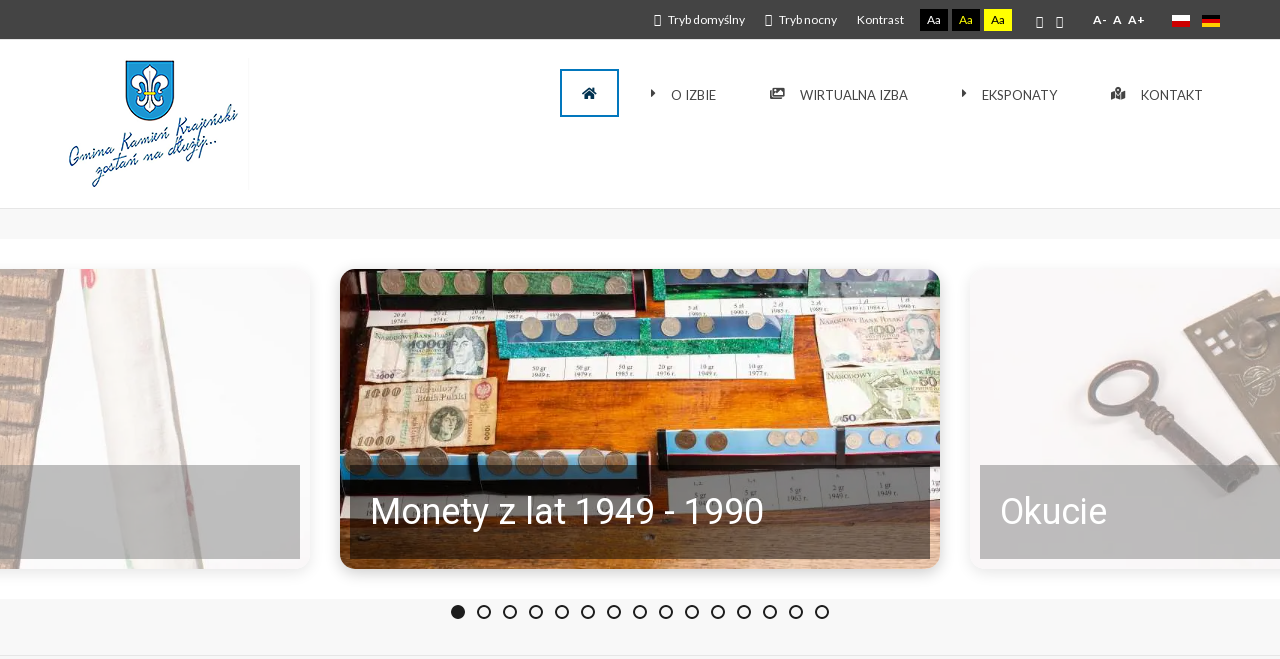

--- FILE ---
content_type: text/html; charset=utf-8
request_url: http://izbapamieci.kamienkr.pl/pl/?view=article&id=159:narzedzia-do-obrobki-drewna&catid=17&layout=blog
body_size: 17520
content:
<!DOCTYPE html>
<html xmlns="http://www.w3.org/1999/xhtml" xml:lang="pl-pl" lang="pl-pl" dir="ltr">
<head>
		
<meta http-equiv="X-UA-Compatible" content="IE=edge">
<meta name="viewport" content="width=device-width, initial-scale=1.0" />
<meta charset="utf-8" />
	<base href="http://izbapamieci.kamienkr.pl/pl/" />
	<meta name="description" content="Izba Historyczno-Regionalna powstała w 2010 roku z inicjatywy Kamieńskiego Towarzystwa Kulturalnego. " />
	<meta name="generator" content="Joomla! - Open Source Content Management" />
	<title>Narzędzia do obróbki drewna</title>
	<link href="http://izbapamieci.kamienkr.pl/pl/?layout=blog" rel="alternate" hreflang="pl-PL" />
	<link href="http://izbapamieci.kamienkr.pl/de/exponate/bauernhof/werkzeuge-zur-holzbearbeitung" rel="alternate" hreflang="de-DE" />
	<link href="http://izbapamieci.kamienkr.pl/pl/component/search/?id=6&amp;catid=17&amp;layout=blog&amp;Itemid=108&amp;format=opensearch" rel="search" title="Szukaj Izba Historyczno-Regionalna w Kamieniu Krajeńskim" type="application/opensearchdescription+xml" />
	<link href="/templates/pcj-jngo-niebieski/css/bootstrap.10.css" rel="stylesheet" />
	<link href="/templates/pcj-jngo-niebieski/css/bootstrap_responsive.10.css" rel="stylesheet" />
	<link href="/templates/pcj-jngo-niebieski/css/template.10.css" rel="stylesheet" />
	<link href="/templates/pcj-jngo-niebieski/css/offcanvas.10.css" rel="stylesheet" />
	<link href="/templates/pcj-jngo-niebieski/css/template_responsive.10.css" rel="stylesheet" />
	<link href="/templates/pcj-jngo-niebieski/css/extended_layouts.10.css" rel="stylesheet" />
	<link href="/templates/pcj-jngo-niebieski/css/font_switcher.10.css" rel="stylesheet" />
	<link href="/templates/pcj-jngo-niebieski/css/custom.10.css" rel="stylesheet" />
	<link href="//fonts.googleapis.com/css?family=Lato:400,300,700" rel="stylesheet" />
	<link href="/modules/mod_a4w_infociacho/tmpl/css/style2.css" rel="stylesheet" />
	<link href="/modules/mod_djmegamenu/assets/css/animations.css?4.2.1.free" rel="stylesheet" />
	<link href="/modules/mod_djmegamenu/assets/css/offcanvas.css?4.2.1.free" rel="stylesheet" />
	<link href="/modules/mod_djmegamenu/mobilethemes/dark/djmobilemenu.css?4.2.1.free" rel="stylesheet" />
	<link href="https://use.fontawesome.com/releases/v5.15.3/css/all.css" rel="stylesheet" />
	<link href="https://use.fontawesome.com/releases/v5.15.3/css/v4-shims.css" rel="stylesheet" />
	<link href="/media/mod_languages/css/template.css?d654e29da2fcd8d90a490152cb0af8ab" rel="stylesheet" />
	<link href="/templates/pcj-jngo-niebieski/css/djmegamenu.10.css" rel="stylesheet" />
	<style>
.dj-hideitem { display: none !important; }

		@media (min-width: 980px) {
			#dj-megamenu94mobile { display: none; }
		}
		@media (max-width: 979px) {
			#dj-megamenu94, #dj-megamenu94sticky, #dj-megamenu94placeholder { display: none !important; }
		}
	.dj-megamenu-override li.dj-up a.dj-up_a span.dj-icon { display: inline-block; }.dj-megamenu-override li div.dj-subwrap .dj-subwrap-in:after { content: ''; display: table; clear: both; }
	</style>
	<script src="/media/system/js/caption.js?d654e29da2fcd8d90a490152cb0af8ab"></script>
	<!--[if lt IE 9]><script src="/media/system/js/html5fallback.js?d654e29da2fcd8d90a490152cb0af8ab"></script><![endif]-->
	<script src="/media/jui/js/jquery.min.js?d654e29da2fcd8d90a490152cb0af8ab"></script>
	<script src="/media/jui/js/jquery-noconflict.js?d654e29da2fcd8d90a490152cb0af8ab"></script>
	<script src="/media/jui/js/jquery-migrate.min.js?d654e29da2fcd8d90a490152cb0af8ab"></script>
	<script src="/media/jui/js/bootstrap.min.js?d654e29da2fcd8d90a490152cb0af8ab"></script>
	<script src="/media/jui/js/jquery.ui.core.min.js?d654e29da2fcd8d90a490152cb0af8ab"></script>
	<script src="/media/jui/js/jquery.ui.sortable.min.js?d654e29da2fcd8d90a490152cb0af8ab"></script>
	<script src="/plugins/system/ef4_jmframework/includes/assets/template/js/layout.min.js"></script>
	<script src="/templates/pcj-jngo-niebieski/js/offcanvas.js"></script>
	<script src="/templates/pcj-jngo-niebieski/js/jquery.cookie.js"></script>
	<script src="/templates/pcj-jngo-niebieski/js/fontswitcher.js"></script>
	<script src="/templates/pcj-jngo-niebieski/js/stickybar.js"></script>
	<script src="/templates/pcj-jngo-niebieski/js/pagesettings.js"></script>
	<script src="/templates/pcj-jngo-niebieski/js/jquery.countTo.js"></script>
	<script src="/templates/pcj-jngo-niebieski/js/scripts.js"></script>
	<script src="/modules/mod_a4w_infociacho/tmpl/js/info_ciacho.js"></script>
	<script src="/modules/mod_djmegamenu/assets/js/jquery.djmegamenu.min.js?4.2.1.free" defer></script>
	<script src="/modules/mod_djmegamenu/assets/js/jquery.djmobilemenu.min.js?4.2.1.free" defer></script>
	<script>
jQuery(window).on('load',  function() {
				new JCaption('img.caption');
			});jQuery(function($){ initTooltips(); $("body").on("subform-row-add", initTooltips); function initTooltips (event, container) { container = container || document;$(container).find(".hasTooltip").tooltip({"html": true,"container": "body"});} });
	(function(){
		var cb = function() {
			var add = function(css, id) {
				if(document.getElementById(id)) return;
				var l = document.createElement('link'); l.rel = 'stylesheet'; l.id = id; l.href = css;
				var h = document.getElementsByTagName('head')[0]; h.appendChild(l);
			};add('/media/djextensions/css/animate.min.css', 'animate_min_css');add('/media/djextensions/css/animate.ext.css', 'animate_ext_css');
		}
		var raf = requestAnimationFrame || mozRequestAnimationFrame || webkitRequestAnimationFrame || msRequestAnimationFrame;
		if (raf) raf(cb);
		else window.addEventListener('load', cb);
	})();
	</script>
	<link href="http://izbapamieci.kamienkr.pl/pl/?layout=blog" rel="alternate" hreflang="x-default" />
	<meta property="og:title" content="Narzędzia do obróbki drewna" />
	<meta property="og:url" content="http://izbapamieci.kamienkr.pl/pl/?view=article&amp;id=159:narzedzia-do-obrobki-drewna&amp;catid=17&amp;layout=blog" />
	<meta property="og:type" content="article" />
	<meta property="og:image" content="http://izbapamieci.kamienkr.pl/images/foto-88.jpg" />
	<meta property="og:site_name" content="Izba Historyczno-Regionalna w Kamieniu Krajeńskim" />

<link href="http://izbapamieci.kamienkr.pl/images/favicon.ico" rel="Shortcut Icon" />
<script type="text/javascript">
	window.cookiePath = '';
</script>
<link rel="stylesheet" type="text/css" href="/media/smartslider3/src/SmartSlider3/Application/Frontend/Assets/dist/smartslider.min.css?ver=8f12fee6" media="all">
<link rel="stylesheet" type="text/css" href="https://fonts.googleapis.com/css?display=swap&amp;family=Roboto%3A300%2C400" media="all">
<style data-related="n2-ss-2">div#n2-ss-2 .n2-ss-slider-1{position:relative;display:grid;}div#n2-ss-2 .n2-ss-slider-2{display:grid;grid-template-areas:'full';position:relative;overflow:hidden;border:0px solid RGBA(62,62,62,1);box-sizing:border-box;border-radius:0px;background-repeat:repeat;background-position:50% 50%;background-size:cover;background-attachment:scroll;z-index:1;}div#n2-ss-2 .n2-ss-slider-2 > *{grid-area:full;}div#n2-ss-2 .n2-ss-slider-2 > .n2-ss-preserve-size{max-width:600px;}div#n2-ss-2 .n2-ss-slider-3{display:grid;grid-template-areas:'cover';position:relative;overflow:hidden;z-index:20;}div#n2-ss-2 .n2-ss-slider-3 > *{grid-area:cover;}div#n2-ss-2 .n2-ss-showcase-slides{place-self:center;position:relative;display:grid;grid-template-areas:'slide';width:100%;max-width:600px;perspective-origin:50% 50%;perspective:1000px;opacity:0.001;transform:translateX(-100000px);}div#n2-ss-2 .n2-ss-showcase-slides > *{grid-area:slide;}div#n2-ss-2 .n2-ss-showcase-slides--ready{animation-name:showcase-fade-in;animation-duration:1s;opacity:1;transform:none;}div#n2-ss-2 .n2-ss-slide{display:block;width:100%;border-radius:0px;border:0px solid RGBA(62,62,62,1);box-sizing:border-box;}div#n2-ss-2.n2-ss-showcase-vertical .n2-ss-slide{clear:left;}div#n2-ss-2 .n2-ss-slide-inner{position:relative;width:100%;height:100%;z-index:20;}div#n2-ss-2 .n2-ss-showcase-overlay{width:100%;height:100%;cursor:pointer;position:absolute;top:0;left:0;z-index:2000000;display:block;}div#n2-ss-2 .n2-ss-slide-active .n2-ss-showcase-overlay{display:none;}div#n2-ss-2 .smart-slider-animate-in .n2-ss-showcase-overlay,div#n2-ss-2 .smart-slider-animate-out .n2-ss-showcase-overlay{display:block;}div#n2-ss-2 .n2-ss-slide-active{z-index:3;display:block;}div#n2-ss-2 .n2-ss-slide{perspective:1000px;}@keyframes showcase-fade-in{from{opacity:0;}to{opacity:1;}}div#n2-ss-2 .n2-ss-control-bullet{visibility:hidden;text-align:center;justify-content:center;z-index:14;}div#n2-ss-2 .n2-ss-control-bullet--calculate-size{left:0 !important;}div#n2-ss-2 .n2-ss-control-bullet-horizontal.n2-ss-control-bullet-fullsize{width:100%;}div#n2-ss-2 .n2-ss-control-bullet-vertical.n2-ss-control-bullet-fullsize{height:100%;flex-flow:column;}div#n2-ss-2 .nextend-bullet-bar{display:inline-flex;vertical-align:top;visibility:visible;align-items:center;flex-wrap:wrap;}div#n2-ss-2 .n2-bar-justify-content-left{justify-content:flex-start;}div#n2-ss-2 .n2-bar-justify-content-center{justify-content:center;}div#n2-ss-2 .n2-bar-justify-content-right{justify-content:flex-end;}div#n2-ss-2 .n2-ss-control-bullet-vertical > .nextend-bullet-bar{flex-flow:column;}div#n2-ss-2 .n2-ss-control-bullet-fullsize > .nextend-bullet-bar{display:flex;}div#n2-ss-2 .n2-ss-control-bullet-horizontal.n2-ss-control-bullet-fullsize > .nextend-bullet-bar{flex:1 1 auto;}div#n2-ss-2 .n2-ss-control-bullet-vertical.n2-ss-control-bullet-fullsize > .nextend-bullet-bar{height:100%;}div#n2-ss-2 .nextend-bullet-bar .n2-bullet{cursor:pointer;transition:background-color 0.4s;}div#n2-ss-2 .nextend-bullet-bar .n2-bullet.n2-active{cursor:default;}div#n2-ss-2 div.n2-ss-bullet-thumbnail-container{position:absolute;z-index:10000000;}div#n2-ss-2 .n2-ss-bullet-thumbnail-container .n2-ss-bullet-thumbnail{background-size:cover;background-repeat:no-repeat;background-position:center;}div#n2-ss-2 .n-uc-rGgI0Xf75JTN-inner{background-color:RGBA(0,0,0,0.5);}div#n2-ss-2 .n2-font-56985edfb880a5c731696229b63f2e04-hover{font-family: 'Roboto','Arial';color: #ffffff;font-size:225%;text-shadow: none;line-height: 1.5;font-weight: normal;font-style: normal;text-decoration: none;text-align: inherit;letter-spacing: normal;word-spacing: normal;text-transform: none;}div#n2-ss-2 .n-uc-ghilBC3CDcRX1-inner{background-color:RGBA(0,0,0,0.5);}div#n2-ss-2 .n-uc-vr8jFVP3yaPy3-inner{background-color:RGBA(0,0,0,0.5);}div#n2-ss-2 .n-uc-5FNvjePcomOE2-inner{background-color:RGBA(0,0,0,0.5);}div#n2-ss-2 .n-uc-ohvHfcHkDRaN4-inner{background-color:RGBA(0,0,0,0.5);}div#n2-ss-2 .n-uc-LimUSuIW0Tgo-inner{background-color:RGBA(0,0,0,0.5);}div#n2-ss-2 .n-uc-Jj09gTpE4G8b1-inner{background-color:RGBA(0,0,0,0.5);}div#n2-ss-2 .n-uc-j9TToUqpbyJJ2-inner{background-color:RGBA(0,0,0,0.5);}div#n2-ss-2 .n-uc-w33v64iM2pmI3-inner{background-color:RGBA(0,0,0,0.5);}div#n2-ss-2 .n-uc-Lb0PeRu3dSTo4-inner{background-color:RGBA(0,0,0,0.5);}div#n2-ss-2 .n-uc-rwvb7YZlfrk95-inner{background-color:RGBA(0,0,0,0.5);}div#n2-ss-2 .n-uc-13BqI1KNQB496-inner{background-color:RGBA(0,0,0,0.5);}div#n2-ss-2 .n-uc-Ymb5Ud1UyM6w7-inner{background-color:RGBA(0,0,0,0.5);}div#n2-ss-2 .n-uc-xPxaho55vGQ18-inner{background-color:RGBA(0,0,0,0.5);}div#n2-ss-2 .n-uc-QPh7y7K6y56B9-inner{background-color:RGBA(0,0,0,0.5);}div#n2-ss-2 .n2-ss-slider-2{background-color:RGBA(255,255,255,1);}div#n2-ss-2 .n2-style-2bc4ce5c07bd1942c12b4151c02835c7-dot{background: RGBA(28,28,28,0);opacity:1;padding:5px 5px 5px 5px ;box-shadow: none;border: 2px solid RGBA(28,28,28,1);border-radius:50px;margin:6px;}div#n2-ss-2 .n2-style-2bc4ce5c07bd1942c12b4151c02835c7-dot.n2-active, div#n2-ss-2 .n2-style-2bc4ce5c07bd1942c12b4151c02835c7-dot:HOVER, div#n2-ss-2 .n2-style-2bc4ce5c07bd1942c12b4151c02835c7-dot:FOCUS{background: #1c1c1c;border: 2px solid RGBA(28,28,28,1);}div#n2-ss-2 .n-uc-qVOECnIxYBIJ{padding:10px 10px 10px 10px}div#n2-ss-2 .n-uc-mpRsRVSRH4zD-inner{padding:0px 0px 0px 0px;justify-content:flex-end}div#n2-ss-2 .n-uc-mpRsRVSRH4zD{align-self:center;}div#n2-ss-2 .n-uc-rGgI0Xf75JTN-inner{padding:10px 10px 10px 10px}div#n2-ss-2 .n-uc-rGgI0Xf75JTN-inner > .n2-ss-layer-row-inner{width:calc(100% + 21px);margin:-10px;flex-wrap:nowrap;}div#n2-ss-2 .n-uc-rGgI0Xf75JTN-inner > .n2-ss-layer-row-inner > .n2-ss-layer[data-sstype="col"]{margin:10px}div#n2-ss-2 .n-uc-35inx7nLMW8u-inner{padding:10px 10px 10px 10px;text-align:left;--ssselfalign:var(--ss-fs);;justify-content:flex-start}div#n2-ss-2 .n-uc-35inx7nLMW8u{width:100%}div#n2-ss-2 .n-uc-twAwJSRh0tX0{padding:10px 10px 10px 10px}div#n2-ss-2 .n-uc-zsyI9zXw9vtH1-inner{padding:0px 0px 0px 0px;justify-content:flex-end}div#n2-ss-2 .n-uc-zsyI9zXw9vtH1{align-self:center;}div#n2-ss-2 .n-uc-ghilBC3CDcRX1-inner{padding:10px 10px 10px 10px}div#n2-ss-2 .n-uc-ghilBC3CDcRX1-inner > .n2-ss-layer-row-inner{width:calc(100% + 21px);margin:-10px;flex-wrap:nowrap;}div#n2-ss-2 .n-uc-ghilBC3CDcRX1-inner > .n2-ss-layer-row-inner > .n2-ss-layer[data-sstype="col"]{margin:10px}div#n2-ss-2 .n-uc-HMS68B5vwquX1-inner{padding:10px 10px 10px 10px;text-align:left;--ssselfalign:var(--ss-fs);;justify-content:flex-start}div#n2-ss-2 .n-uc-HMS68B5vwquX1{width:100%}div#n2-ss-2 .n-uc-8jOo7ogZNHga{padding:10px 10px 10px 10px}div#n2-ss-2 .n-uc-uEfJrimQARCN3-inner{padding:0px 0px 0px 0px;justify-content:flex-end}div#n2-ss-2 .n-uc-uEfJrimQARCN3{align-self:center;}div#n2-ss-2 .n-uc-vr8jFVP3yaPy3-inner{padding:10px 10px 10px 10px}div#n2-ss-2 .n-uc-vr8jFVP3yaPy3-inner > .n2-ss-layer-row-inner{width:calc(100% + 21px);margin:-10px;flex-wrap:nowrap;}div#n2-ss-2 .n-uc-vr8jFVP3yaPy3-inner > .n2-ss-layer-row-inner > .n2-ss-layer[data-sstype="col"]{margin:10px}div#n2-ss-2 .n-uc-6R6HBE0YDgXs3-inner{padding:10px 10px 10px 10px;text-align:left;--ssselfalign:var(--ss-fs);;justify-content:flex-start}div#n2-ss-2 .n-uc-6R6HBE0YDgXs3{width:100%}div#n2-ss-2 .n-uc-hQgt3YfsaNCL{padding:10px 10px 10px 10px}div#n2-ss-2 .n-uc-XlW1OovMwAB72-inner{padding:0px 0px 0px 0px;justify-content:flex-end}div#n2-ss-2 .n-uc-XlW1OovMwAB72{align-self:center;}div#n2-ss-2 .n-uc-5FNvjePcomOE2-inner{padding:10px 10px 10px 10px}div#n2-ss-2 .n-uc-5FNvjePcomOE2-inner > .n2-ss-layer-row-inner{width:calc(100% + 21px);margin:-10px;flex-wrap:nowrap;}div#n2-ss-2 .n-uc-5FNvjePcomOE2-inner > .n2-ss-layer-row-inner > .n2-ss-layer[data-sstype="col"]{margin:10px}div#n2-ss-2 .n-uc-wF26XY5WPW3N2-inner{padding:10px 10px 10px 10px;text-align:left;--ssselfalign:var(--ss-fs);;justify-content:flex-start}div#n2-ss-2 .n-uc-wF26XY5WPW3N2{width:100%}div#n2-ss-2 .n-uc-6BxOcVlyjlaQ{padding:10px 10px 10px 10px}div#n2-ss-2 .n-uc-6CgNoBFFHBcL4-inner{padding:0px 0px 0px 0px;justify-content:flex-end}div#n2-ss-2 .n-uc-6CgNoBFFHBcL4{align-self:center;}div#n2-ss-2 .n-uc-ohvHfcHkDRaN4-inner{padding:10px 10px 10px 10px}div#n2-ss-2 .n-uc-ohvHfcHkDRaN4-inner > .n2-ss-layer-row-inner{width:calc(100% + 21px);margin:-10px;flex-wrap:nowrap;}div#n2-ss-2 .n-uc-ohvHfcHkDRaN4-inner > .n2-ss-layer-row-inner > .n2-ss-layer[data-sstype="col"]{margin:10px}div#n2-ss-2 .n-uc-31yaqH5K811E4-inner{padding:10px 10px 10px 10px;text-align:left;--ssselfalign:var(--ss-fs);;justify-content:flex-start}div#n2-ss-2 .n-uc-31yaqH5K811E4{width:100%}div#n2-ss-2 .n-uc-79Zf18XPoDcm{padding:10px 10px 10px 10px}div#n2-ss-2 .n-uc-P2v83jIqXIhX-inner{padding:0px 0px 0px 0px;justify-content:flex-end}div#n2-ss-2 .n-uc-P2v83jIqXIhX{align-self:center;}div#n2-ss-2 .n-uc-LimUSuIW0Tgo-inner{padding:10px 10px 10px 10px}div#n2-ss-2 .n-uc-LimUSuIW0Tgo-inner > .n2-ss-layer-row-inner{width:calc(100% + 21px);margin:-10px;flex-wrap:nowrap;}div#n2-ss-2 .n-uc-LimUSuIW0Tgo-inner > .n2-ss-layer-row-inner > .n2-ss-layer[data-sstype="col"]{margin:10px}div#n2-ss-2 .n-uc-lHgUL83XSV7o-inner{padding:10px 10px 10px 10px;text-align:left;--ssselfalign:var(--ss-fs);;justify-content:flex-start}div#n2-ss-2 .n-uc-lHgUL83XSV7o{width:100%}div#n2-ss-2 .n-uc-gjP5J7JsY382{padding:10px 10px 10px 10px}div#n2-ss-2 .n-uc-R0IG4CNP2LQK1-inner{padding:0px 0px 0px 0px;justify-content:flex-end}div#n2-ss-2 .n-uc-R0IG4CNP2LQK1{align-self:center;}div#n2-ss-2 .n-uc-Jj09gTpE4G8b1-inner{padding:10px 10px 10px 10px}div#n2-ss-2 .n-uc-Jj09gTpE4G8b1-inner > .n2-ss-layer-row-inner{width:calc(100% + 21px);margin:-10px;flex-wrap:nowrap;}div#n2-ss-2 .n-uc-Jj09gTpE4G8b1-inner > .n2-ss-layer-row-inner > .n2-ss-layer[data-sstype="col"]{margin:10px}div#n2-ss-2 .n-uc-8Z5Pa5Z6Odp31-inner{padding:10px 10px 10px 10px;text-align:left;--ssselfalign:var(--ss-fs);;justify-content:flex-start}div#n2-ss-2 .n-uc-8Z5Pa5Z6Odp31{width:100%}div#n2-ss-2 .n-uc-ui36j7gvJL7H{padding:10px 10px 10px 10px}div#n2-ss-2 .n-uc-qLiajGcdnhIP2-inner{padding:0px 0px 0px 0px;justify-content:flex-end}div#n2-ss-2 .n-uc-qLiajGcdnhIP2{align-self:center;}div#n2-ss-2 .n-uc-j9TToUqpbyJJ2-inner{padding:10px 10px 10px 10px}div#n2-ss-2 .n-uc-j9TToUqpbyJJ2-inner > .n2-ss-layer-row-inner{width:calc(100% + 21px);margin:-10px;flex-wrap:nowrap;}div#n2-ss-2 .n-uc-j9TToUqpbyJJ2-inner > .n2-ss-layer-row-inner > .n2-ss-layer[data-sstype="col"]{margin:10px}div#n2-ss-2 .n-uc-Kflk4DvsioG92-inner{padding:10px 10px 10px 10px;text-align:left;--ssselfalign:var(--ss-fs);;justify-content:flex-start}div#n2-ss-2 .n-uc-Kflk4DvsioG92{width:100%}div#n2-ss-2 .n-uc-Wu8lQieKLFIo{padding:10px 10px 10px 10px}div#n2-ss-2 .n-uc-Ca4C81jn9g543-inner{padding:0px 0px 0px 0px;justify-content:flex-end}div#n2-ss-2 .n-uc-Ca4C81jn9g543{align-self:center;}div#n2-ss-2 .n-uc-w33v64iM2pmI3-inner{padding:10px 10px 10px 10px}div#n2-ss-2 .n-uc-w33v64iM2pmI3-inner > .n2-ss-layer-row-inner{width:calc(100% + 21px);margin:-10px;flex-wrap:nowrap;}div#n2-ss-2 .n-uc-w33v64iM2pmI3-inner > .n2-ss-layer-row-inner > .n2-ss-layer[data-sstype="col"]{margin:10px}div#n2-ss-2 .n-uc-kFs8bkiZz7fQ3-inner{padding:10px 10px 10px 10px;text-align:left;--ssselfalign:var(--ss-fs);;justify-content:flex-start}div#n2-ss-2 .n-uc-kFs8bkiZz7fQ3{width:100%}div#n2-ss-2 .n-uc-KlgAico2I8nd{padding:10px 10px 10px 10px}div#n2-ss-2 .n-uc-smVeNtC7AmMF4-inner{padding:0px 0px 0px 0px;justify-content:flex-end}div#n2-ss-2 .n-uc-smVeNtC7AmMF4{align-self:center;}div#n2-ss-2 .n-uc-Lb0PeRu3dSTo4-inner{padding:10px 10px 10px 10px}div#n2-ss-2 .n-uc-Lb0PeRu3dSTo4-inner > .n2-ss-layer-row-inner{width:calc(100% + 21px);margin:-10px;flex-wrap:nowrap;}div#n2-ss-2 .n-uc-Lb0PeRu3dSTo4-inner > .n2-ss-layer-row-inner > .n2-ss-layer[data-sstype="col"]{margin:10px}div#n2-ss-2 .n-uc-nhLKWDh0w7z44-inner{padding:10px 10px 10px 10px;text-align:left;--ssselfalign:var(--ss-fs);;justify-content:flex-start}div#n2-ss-2 .n-uc-nhLKWDh0w7z44{width:100%}div#n2-ss-2 .n-uc-Mc6W5PmxWjX1{padding:10px 10px 10px 10px}div#n2-ss-2 .n-uc-3VzlWCQNtQEM5-inner{padding:0px 0px 0px 0px;justify-content:flex-end}div#n2-ss-2 .n-uc-3VzlWCQNtQEM5{align-self:center;}div#n2-ss-2 .n-uc-rwvb7YZlfrk95-inner{padding:10px 10px 10px 10px}div#n2-ss-2 .n-uc-rwvb7YZlfrk95-inner > .n2-ss-layer-row-inner{width:calc(100% + 21px);margin:-10px;flex-wrap:nowrap;}div#n2-ss-2 .n-uc-rwvb7YZlfrk95-inner > .n2-ss-layer-row-inner > .n2-ss-layer[data-sstype="col"]{margin:10px}div#n2-ss-2 .n-uc-KNC3v3VK1UZU5-inner{padding:10px 10px 10px 10px;text-align:left;--ssselfalign:var(--ss-fs);;justify-content:flex-start}div#n2-ss-2 .n-uc-KNC3v3VK1UZU5{width:100%}div#n2-ss-2 .n-uc-pVh1z9NekqsI{padding:10px 10px 10px 10px}div#n2-ss-2 .n-uc-2jH1kOAOb91Q6-inner{padding:0px 0px 0px 0px;justify-content:flex-end}div#n2-ss-2 .n-uc-2jH1kOAOb91Q6{align-self:center;}div#n2-ss-2 .n-uc-13BqI1KNQB496-inner{padding:10px 10px 10px 10px}div#n2-ss-2 .n-uc-13BqI1KNQB496-inner > .n2-ss-layer-row-inner{width:calc(100% + 21px);margin:-10px;flex-wrap:nowrap;}div#n2-ss-2 .n-uc-13BqI1KNQB496-inner > .n2-ss-layer-row-inner > .n2-ss-layer[data-sstype="col"]{margin:10px}div#n2-ss-2 .n-uc-6gJ0G5PLqN926-inner{padding:10px 10px 10px 10px;text-align:left;--ssselfalign:var(--ss-fs);;justify-content:flex-start}div#n2-ss-2 .n-uc-6gJ0G5PLqN926{width:100%}div#n2-ss-2 .n-uc-vluVsFtC6MEB{padding:10px 10px 10px 10px}div#n2-ss-2 .n-uc-aKn2xUxkF0R47-inner{padding:0px 0px 0px 0px;justify-content:flex-end}div#n2-ss-2 .n-uc-aKn2xUxkF0R47{align-self:center;}div#n2-ss-2 .n-uc-Ymb5Ud1UyM6w7-inner{padding:10px 10px 10px 10px}div#n2-ss-2 .n-uc-Ymb5Ud1UyM6w7-inner > .n2-ss-layer-row-inner{width:calc(100% + 21px);margin:-10px;flex-wrap:nowrap;}div#n2-ss-2 .n-uc-Ymb5Ud1UyM6w7-inner > .n2-ss-layer-row-inner > .n2-ss-layer[data-sstype="col"]{margin:10px}div#n2-ss-2 .n-uc-66ucF1qMm6Fj7-inner{padding:10px 10px 10px 10px;text-align:left;--ssselfalign:var(--ss-fs);;justify-content:flex-start}div#n2-ss-2 .n-uc-66ucF1qMm6Fj7{width:100%}div#n2-ss-2 .n-uc-BdpoJuwwXssU{padding:10px 10px 10px 10px}div#n2-ss-2 .n-uc-Auw6pQSZgyOX8-inner{padding:0px 0px 0px 0px;justify-content:flex-end}div#n2-ss-2 .n-uc-Auw6pQSZgyOX8{align-self:center;}div#n2-ss-2 .n-uc-xPxaho55vGQ18-inner{padding:10px 10px 10px 10px}div#n2-ss-2 .n-uc-xPxaho55vGQ18-inner > .n2-ss-layer-row-inner{width:calc(100% + 21px);margin:-10px;flex-wrap:nowrap;}div#n2-ss-2 .n-uc-xPxaho55vGQ18-inner > .n2-ss-layer-row-inner > .n2-ss-layer[data-sstype="col"]{margin:10px}div#n2-ss-2 .n-uc-C1VMxXlZT1k38-inner{padding:10px 10px 10px 10px;text-align:left;--ssselfalign:var(--ss-fs);;justify-content:flex-start}div#n2-ss-2 .n-uc-C1VMxXlZT1k38{width:100%}div#n2-ss-2 .n-uc-lqs70zwiUR43{padding:10px 10px 10px 10px}div#n2-ss-2 .n-uc-6WlxFz5WiIuV9-inner{padding:0px 0px 0px 0px;justify-content:flex-end}div#n2-ss-2 .n-uc-6WlxFz5WiIuV9{align-self:center;}div#n2-ss-2 .n-uc-QPh7y7K6y56B9-inner{padding:10px 10px 10px 10px}div#n2-ss-2 .n-uc-QPh7y7K6y56B9-inner > .n2-ss-layer-row-inner{width:calc(100% + 21px);margin:-10px;flex-wrap:nowrap;}div#n2-ss-2 .n-uc-QPh7y7K6y56B9-inner > .n2-ss-layer-row-inner > .n2-ss-layer[data-sstype="col"]{margin:10px}div#n2-ss-2 .n-uc-jJBOlafQZmJa9-inner{padding:10px 10px 10px 10px;text-align:left;--ssselfalign:var(--ss-fs);;justify-content:flex-start}div#n2-ss-2 .n-uc-jJBOlafQZmJa9{width:100%}div#n2-ss-2 .n2-ss-slider-3{padding:30px 20px 30px 20px}@media (min-width: 1200px){div#n2-ss-2 [data-hide-desktopportrait="1"]{display: none !important;}}@media (orientation: landscape) and (max-width: 1199px) and (min-width: 901px),(orientation: portrait) and (max-width: 1199px) and (min-width: 701px){div#n2-ss-2 .n-uc-rGgI0Xf75JTN-inner > .n2-ss-layer-row-inner{flex-wrap:nowrap;}div#n2-ss-2 .n-uc-35inx7nLMW8u{width:100%}div#n2-ss-2 .n-uc-ghilBC3CDcRX1-inner > .n2-ss-layer-row-inner{flex-wrap:nowrap;}div#n2-ss-2 .n-uc-HMS68B5vwquX1{width:100%}div#n2-ss-2 .n-uc-vr8jFVP3yaPy3-inner > .n2-ss-layer-row-inner{flex-wrap:nowrap;}div#n2-ss-2 .n-uc-6R6HBE0YDgXs3{width:100%}div#n2-ss-2 .n-uc-5FNvjePcomOE2-inner > .n2-ss-layer-row-inner{flex-wrap:nowrap;}div#n2-ss-2 .n-uc-wF26XY5WPW3N2{width:100%}div#n2-ss-2 .n-uc-ohvHfcHkDRaN4-inner > .n2-ss-layer-row-inner{flex-wrap:nowrap;}div#n2-ss-2 .n-uc-31yaqH5K811E4{width:100%}div#n2-ss-2 .n-uc-LimUSuIW0Tgo-inner > .n2-ss-layer-row-inner{flex-wrap:nowrap;}div#n2-ss-2 .n-uc-lHgUL83XSV7o{width:100%}div#n2-ss-2 .n-uc-Jj09gTpE4G8b1-inner > .n2-ss-layer-row-inner{flex-wrap:nowrap;}div#n2-ss-2 .n-uc-8Z5Pa5Z6Odp31{width:100%}div#n2-ss-2 .n-uc-j9TToUqpbyJJ2-inner > .n2-ss-layer-row-inner{flex-wrap:nowrap;}div#n2-ss-2 .n-uc-Kflk4DvsioG92{width:100%}div#n2-ss-2 .n-uc-w33v64iM2pmI3-inner > .n2-ss-layer-row-inner{flex-wrap:nowrap;}div#n2-ss-2 .n-uc-kFs8bkiZz7fQ3{width:100%}div#n2-ss-2 .n-uc-Lb0PeRu3dSTo4-inner > .n2-ss-layer-row-inner{flex-wrap:nowrap;}div#n2-ss-2 .n-uc-nhLKWDh0w7z44{width:100%}div#n2-ss-2 .n-uc-rwvb7YZlfrk95-inner > .n2-ss-layer-row-inner{flex-wrap:nowrap;}div#n2-ss-2 .n-uc-KNC3v3VK1UZU5{width:100%}div#n2-ss-2 .n-uc-13BqI1KNQB496-inner > .n2-ss-layer-row-inner{flex-wrap:nowrap;}div#n2-ss-2 .n-uc-6gJ0G5PLqN926{width:100%}div#n2-ss-2 .n-uc-Ymb5Ud1UyM6w7-inner > .n2-ss-layer-row-inner{flex-wrap:nowrap;}div#n2-ss-2 .n-uc-66ucF1qMm6Fj7{width:100%}div#n2-ss-2 .n-uc-xPxaho55vGQ18-inner > .n2-ss-layer-row-inner{flex-wrap:nowrap;}div#n2-ss-2 .n-uc-C1VMxXlZT1k38{width:100%}div#n2-ss-2 .n-uc-QPh7y7K6y56B9-inner > .n2-ss-layer-row-inner{flex-wrap:nowrap;}div#n2-ss-2 .n-uc-jJBOlafQZmJa9{width:100%}div#n2-ss-2 [data-hide-tabletportrait="1"]{display: none !important;}}@media (orientation: landscape) and (max-width: 900px),(orientation: portrait) and (max-width: 700px){div#n2-ss-2 .n-uc-rGgI0Xf75JTN-inner > .n2-ss-layer-row-inner{flex-wrap:wrap;}div#n2-ss-2 .n-uc-35inx7nLMW8u{width:calc(100% - 20px)}div#n2-ss-2 .n-uc-ghilBC3CDcRX1-inner > .n2-ss-layer-row-inner{flex-wrap:wrap;}div#n2-ss-2 .n-uc-HMS68B5vwquX1{width:calc(100% - 20px)}div#n2-ss-2 .n-uc-vr8jFVP3yaPy3-inner > .n2-ss-layer-row-inner{flex-wrap:wrap;}div#n2-ss-2 .n-uc-6R6HBE0YDgXs3{width:calc(100% - 20px)}div#n2-ss-2 .n-uc-5FNvjePcomOE2-inner > .n2-ss-layer-row-inner{flex-wrap:wrap;}div#n2-ss-2 .n-uc-wF26XY5WPW3N2{width:calc(100% - 20px)}div#n2-ss-2 .n-uc-ohvHfcHkDRaN4-inner > .n2-ss-layer-row-inner{flex-wrap:wrap;}div#n2-ss-2 .n-uc-31yaqH5K811E4{width:calc(100% - 20px)}div#n2-ss-2 .n-uc-LimUSuIW0Tgo-inner > .n2-ss-layer-row-inner{flex-wrap:wrap;}div#n2-ss-2 .n-uc-lHgUL83XSV7o{width:calc(100% - 20px)}div#n2-ss-2 .n-uc-Jj09gTpE4G8b1-inner > .n2-ss-layer-row-inner{flex-wrap:wrap;}div#n2-ss-2 .n-uc-8Z5Pa5Z6Odp31{width:calc(100% - 20px)}div#n2-ss-2 .n-uc-j9TToUqpbyJJ2-inner > .n2-ss-layer-row-inner{flex-wrap:wrap;}div#n2-ss-2 .n-uc-Kflk4DvsioG92{width:calc(100% - 20px)}div#n2-ss-2 .n-uc-w33v64iM2pmI3-inner > .n2-ss-layer-row-inner{flex-wrap:wrap;}div#n2-ss-2 .n-uc-kFs8bkiZz7fQ3{width:calc(100% - 20px)}div#n2-ss-2 .n-uc-Lb0PeRu3dSTo4-inner > .n2-ss-layer-row-inner{flex-wrap:wrap;}div#n2-ss-2 .n-uc-nhLKWDh0w7z44{width:calc(100% - 20px)}div#n2-ss-2 .n-uc-rwvb7YZlfrk95-inner > .n2-ss-layer-row-inner{flex-wrap:wrap;}div#n2-ss-2 .n-uc-KNC3v3VK1UZU5{width:calc(100% - 20px)}div#n2-ss-2 .n-uc-13BqI1KNQB496-inner > .n2-ss-layer-row-inner{flex-wrap:wrap;}div#n2-ss-2 .n-uc-6gJ0G5PLqN926{width:calc(100% - 20px)}div#n2-ss-2 .n-uc-Ymb5Ud1UyM6w7-inner > .n2-ss-layer-row-inner{flex-wrap:wrap;}div#n2-ss-2 .n-uc-66ucF1qMm6Fj7{width:calc(100% - 20px)}div#n2-ss-2 .n-uc-xPxaho55vGQ18-inner > .n2-ss-layer-row-inner{flex-wrap:wrap;}div#n2-ss-2 .n-uc-C1VMxXlZT1k38{width:calc(100% - 20px)}div#n2-ss-2 .n-uc-QPh7y7K6y56B9-inner > .n2-ss-layer-row-inner{flex-wrap:wrap;}div#n2-ss-2 .n-uc-jJBOlafQZmJa9{width:calc(100% - 20px)}div#n2-ss-2 [data-hide-mobileportrait="1"]{display: none !important;}}</style>
<script>(function(){this._N2=this._N2||{_r:[],_d:[],r:function(){this._r.push(arguments)},d:function(){this._d.push(arguments)}}}).call(window);!function(e,i,o,r){(i=e.match(/(Chrome|Firefox|Safari)\/(\d+)\./))&&("Chrome"==i[1]?r=+i[2]>=32:"Firefox"==i[1]?r=+i[2]>=65:"Safari"==i[1]&&(o=e.match(/Version\/(\d+)/)||e.match(/(\d+)[0-9_]+like Mac/))&&(r=+o[1]>=14),r&&document.documentElement.classList.add("n2webp"))}(navigator.userAgent);</script><script src="/media/smartslider3/src/SmartSlider3/Application/Frontend/Assets/dist/n2.min.js?ver=8f12fee6" defer async></script>
<script src="/media/smartslider3/src/SmartSlider3/Application/Frontend/Assets/dist/smartslider-frontend.min.js?ver=8f12fee6" defer async></script>
<script src="/media/smartslider3/src/SmartSlider3Pro/Slider/SliderType/Showcase/Assets/dist/ss-showcase.min.js?ver=8f12fee6" defer async></script>
<script src="/media/smartslider3/src/SmartSlider3/Widget/Bullet/Assets/dist/w-bullet.min.js?ver=8f12fee6" defer async></script>
<script>_N2.r('documentReady',function(){_N2.r(["documentReady","smartslider-frontend","ss-showcase","SmartSliderWidgetBulletTransition"],function(){new _N2.SmartSliderShowcase('n2-ss-2',{"admin":false,"background.video.mobile":1,"loadingTime":2000,"randomize":{"randomize":0,"randomizeFirst":0},"callbacks":"","alias":{"id":0,"smoothScroll":0,"slideSwitch":0,"scroll":1},"align":"normal","isDelayed":0,"responsive":{"mediaQueries":{"all":false,"desktopportrait":["(min-width: 1200px)"],"tabletportrait":["(orientation: landscape) and (max-width: 1199px) and (min-width: 901px)","(orientation: portrait) and (max-width: 1199px) and (min-width: 701px)"],"mobileportrait":["(orientation: landscape) and (max-width: 900px)","(orientation: portrait) and (max-width: 700px)"]},"base":{"sliderWidth":600,"sliderHeight":300,"slideWidth":600,"slideHeight":300},"hideOn":{"desktopLandscape":false,"desktopPortrait":false,"tabletLandscape":false,"tabletPortrait":false,"mobileLandscape":false,"mobilePortrait":false},"onResizeEnabled":true,"type":"fullwidth","sliderHeightBasedOn":"real","focusUser":1,"focusEdge":"auto","breakpoints":[{"device":"tabletPortrait","type":"max-screen-width","portraitWidth":1199,"landscapeWidth":1199},{"device":"mobilePortrait","type":"max-screen-width","portraitWidth":700,"landscapeWidth":900}],"enabledDevices":{"desktopLandscape":0,"desktopPortrait":1,"tabletLandscape":0,"tabletPortrait":1,"mobileLandscape":0,"mobilePortrait":1},"sizes":{"desktopPortrait":{"width":600,"height":300,"max":3000,"min":600},"tabletPortrait":{"width":600,"height":300,"customHeight":false,"max":1199,"min":600},"mobilePortrait":{"width":320,"height":160,"customHeight":false,"max":900,"min":320}},"overflowHiddenPage":0,"focus":{"offsetTop":"","offsetBottom":""}},"controls":{"mousewheel":0,"touch":"horizontal","keyboard":1,"blockCarouselInteraction":1},"playWhenVisible":1,"playWhenVisibleAt":0.5,"lazyLoad":0,"lazyLoadNeighbor":0,"blockrightclick":0,"maintainSession":0,"autoplay":{"enabled":1,"start":1,"duration":8000,"autoplayLoop":1,"allowReStart":0,"pause":{"click":1,"mouse":"0","mediaStarted":1},"resume":{"click":0,"mouse":"0","mediaEnded":1,"slidechanged":0},"interval":1,"intervalModifier":"loop","intervalSlide":"current"},"perspective":1000,"layerMode":{"playOnce":0,"playFirstLayer":1,"mode":"skippable","inAnimation":"mainInEnd"},"parallax":{"enabled":1,"mobile":0,"is3D":0,"animate":1,"horizontal":"mouse","vertical":"mouse","origin":"slider","scrollmove":"both"},"backgroundParallax":{"strength":0.5,"tablet":1,"mobile":1},"postBackgroundAnimations":0,"carousel":1,"carouselSideSlides":1,"showcase":{"duration":600,"ease":"easeInOutQuad","direction":"horizontal","distance":30,"animate":{"opacity":{"before":0.5,"active":1,"after":0.5},"scale":null,"x":null,"y":null,"z":null,"rotationX":null,"rotationY":null,"rotationZ":null},"overlay":"1"},"initCallbacks":function(){new _N2.SmartSliderWidgetBulletTransition(this,{"area":12,"dotClasses":"n2-style-2bc4ce5c07bd1942c12b4151c02835c7-dot ","mode":"","action":"click"})}})})});</script></head>
<body id="subpage"  class=" off-canvas-right sticky-bar  topbar2  "><div class="dj-offcanvas-wrapper"><div class="dj-offcanvas-pusher"><div class="dj-offcanvas-pusher-in">
  <div id="jm-allpage">
  	  		  			<div id="jm-offcanvas">
	<div id="jm-offcanvas-toolbar">
		<a class="toggle-nav close-menu"><span class="icon-remove"></span></a>
	</div>
	<div id="jm-offcanvas-content">
		
	</div>
</div>  		  		  			  		  			<header id="jm-bar" class="" role="banner">
		<div id="jm-top-bar">
		<div id="jm-top-bar-in" class="container-fluid">
									<div id="jm-top-bar2" class="pull-right ">
				
				    <div class="jm-module-raw ">
        <div class="mod-languages">

	<ul class="lang-inline" dir="ltr">
									<li class="lang-active">
			<a href="http://izbapamieci.kamienkr.pl/pl/?view=article&id=159:narzedzia-do-obrobki-drewna&catid=17&layout=blog">
												<img src="/media/mod_languages/images/pl_pl.gif" alt="Polski (PL)" title="Polski (PL)" />										</a>
			</li>
								<li>
			<a href="/de/exponate/bauernhof/werkzeuge-zur-holzbearbeitung">
												<img src="/media/mod_languages/images/de_de.gif" alt="Deutsch (Deutschland)" title="Deutsch (Deutschland)" />										</a>
			</li>
				</ul>

</div>
    </div>

				
								<div id="jm-page-settings" class="pull-right">
					<ul class="nav menu">
													<li class="day-night"><a href="/pl/?contrast=normal" class="jm-normal" title="Przełącz się na tryb domyślny."><span class="jm-color icon-certificate"></span> Tryb domyślny</a></li>
																			<li class="day-night"><a href="/pl/?contrast=night" class="jm-night" title="Przełącz się na tryb nocny."><span class="jm-color icon-adjust"></span> Tryb nocny</a></li>
																			<li class="contrast-label">
								<span class="separator">Kontrast</span>
							</li>
							<li class="contrast">
								<a href="/pl/?contrast=highcontrast" class="jm-highcontrast" title="Wysoki kontrast - tryb czarny i biały">Aa</a>
								<a href="/pl/?contrast=highcontrast2" class="jm-highcontrast2" title="Wysoki kontrast - tryb czarny i żółty">Aa</a>
								<a href="/pl/?contrast=highcontrast3" class="jm-highcontrast3" title="Wysoki kontrast - tryb żółty i czarny">Aa</a>
							</li>
																			<li class="container-width">
								<a href="/pl/?width=fixed" class="jm-fixed" title="Przełącz się na stały układ strony."><span class="icon-align-justify"></span>Stały układ</a>
								<a href="/pl/?width=wide" class="jm-wide" title="Przełącz się na szeroki układ strony."><span class="icon-align-justify"></span>Szeroki układ</a>
							</li>
																		<li class="resizer">
							<a href="#" class="jm-font-smaller" title="Mniejsza czcionka">A-</a>
							<a href="#" class="jm-font-normal" title="Domyślna czcionka">A</a>
							<a href="#" class="jm-font-larger" title="Większa czcionka">A+</a>
						</li>
											</ul>
				</div>
								
			</div>
					</div>
	</div>
			<div id="jm-logo-nav">
		<div id="jm-logo-nav-in" class="container-fluid">
						<div id="jm-logo-sitedesc" class="pull-left">
								<div id="jm-logo">
					<a href="http://izbapamieci.kamienkr.pl/">
												<img src="http://izbapamieci.kamienkr.pl/images/logo_200x132.png" alt="Izba Historyczno-Regionalna w Kamieniu Krajeńskim" />
											</a>
				</div>
											</div>
									<nav id="jm-top-menu" class="pull-right " role="navigation">
				    <div class="jm-module-raw ">
        
<div class="dj-megamenu-wrapper" >
		<ul id="dj-megamenu94" class="dj-megamenu  dj-fa-5 dj-megamenu-override  horizontalMenu " data-options='{"wrap":null,"animIn":"fadeInUp","animOut":"zoomOut","animSpeed":"normal","openDelay":0,"closeDelay":"500","event":"mouseenter","eventClose":"mouseleave","fixed":0,"offset":0,"theme":"override","direction":"ltr","wcag":"1","overlay":"0"}' data-trigger="979" role="menubar">
		<li class="dj-up itemid108 first current active" role="none"><a class="dj-up_a active " href="/pl/" aria-label="GŁÓWNA"  role="menuitem"><span ><span class="dj-icon fas fa-home" aria-hidden="true" title="GŁÓWNA"></span></span></a></li><li class="dj-up itemid113 parent" role="none"><a class="dj-up_a  "  aria-haspopup="true" aria-expanded="false" href="/pl/o-izbie"  role="menuitem"><span class="dj-drop" ><span class="dj-icon fas fa-caret-right" aria-hidden="true"></span><span class="image-title">O IZBIE</span><span class="arrow" aria-hidden="true"></span></span></a><div class="dj-subwrap  single_column subcols1" style=""><div class="dj-subwrap-in" style="width:200px;"><div class="dj-subcol" style="width:200px"><ul class="dj-submenu" role="menu"><li class="itemid109 first" role="none"><a href="/pl/o-izbie/polityka-prywatnosci"  role="menuitem">POLITYKA PRYWATNOŚCI</a></li><li class="itemid141" role="none"><a href="/pl/o-izbie/deklaracja-dostepnosci-strony-internetowej"  role="menuitem">DEKLARACJA DOSTĘPNOŚCI CYFROWEJ</a></li></ul></div></div></div></li><li class="dj-up itemid110" role="none"><a class="dj-up_a  " href="http://www.izbapamieci.kamienkr.pl/izba/tour.html"  role="menuitem"><span ><span class="dj-icon fas fa-images" aria-hidden="true"></span><span class="image-title">WIRTUALNA IZBA</span></span></a></li><li class="dj-up itemid112 parent" role="none"><a class="dj-up_a  "  aria-haspopup="true" aria-expanded="false" href="/pl/eksponaty/pamiatki"  role="menuitem"><span class="dj-drop" ><span class="dj-icon fas fa-caret-right" aria-hidden="true"></span><span class="image-title">EKSPONATY</span><span class="arrow" aria-hidden="true"></span></span></a><div class="dj-subwrap  single_column subcols1" style=""><div class="dj-subwrap-in" style="width:200px;"><div class="dj-subcol" style="width:200px"><ul class="dj-submenu" role="menu"><li class="itemid114 first" role="none"><a href="/pl/eksponaty/pamiatki"  role="menuitem">PAMIĄTKI</a></li><li class="itemid115" role="none"><a href="/pl/eksponaty/militaria"  role="menuitem">MILITARIA</a></li><li class="itemid116" role="none"><a href="/pl/eksponaty/weksylia"  role="menuitem">WEKSYLIA</a></li><li class="itemid117" role="none"><a href="/pl/eksponaty/archeologia"  role="menuitem">ARCHEOLOGIA</a></li><li class="itemid119" role="none"><a href="/pl/eksponaty/szkolnictwo"  role="menuitem">SZKOLNICTWO</a></li><li class="itemid120" role="none"><a href="/pl/eksponaty/dokumenty"  role="menuitem">DOKUMENTY</a></li><li class="itemid121" role="none"><a href="/pl/eksponaty/gospodarstwo"  role="menuitem">GOSPODARSTWO</a></li><li class="itemid122" role="none"><a href="/pl/eksponaty/gospodarstwo-domowe"  role="menuitem">GOSPODARSTWO DOMOWE</a></li><li class="itemid129" role="none"><a href="/pl/eksponaty/krajna"  role="menuitem">KRAJNA</a></li><li class="itemid130" role="none"><a href="/pl/eksponaty/pozostale"  role="menuitem">POZOSTAŁE</a></li></ul></div></div></div></li><li class="dj-up itemid118" role="none"><a class="dj-up_a  " href="/pl/kontakt"  role="menuitem"><span ><span class="dj-icon fas fa-map-marked-alt" aria-hidden="true"></span><span class="image-title">KONTAKT</span></span></a></li></ul>
			<div id="dj-megamenu94mobile" class="dj-megamenu-offcanvas dj-megamenu-offcanvas-dark ">
			<a href="#" class="dj-mobile-open-btn" aria-label="Open mobile menu"><span class="fa fa-bars" aria-hidden="true"></span></a>			<aside id="dj-megamenu94offcanvas" class="dj-offcanvas dj-fa-5 dj-offcanvas-dark " data-effect="3" aria-hidden="true">
				<div class="dj-offcanvas-top">
					<a href="#" class="dj-offcanvas-close-btn" aria-label="Close mobile menu"><span class="fa fa-close" aria-hidden="true"></span></a>
				</div>
												<div class="dj-offcanvas-content">
					<ul class="dj-mobile-nav dj-mobile-dark ">
<li class="dj-mobileitem itemid-108 current active"><a href="/pl/" aria-label="GŁÓWNA" ><span class="fas fa-home" aria-hidden="true" title="GŁÓWNA"></span></a></li><li class="dj-mobileitem itemid-113 deeper parent"><a href="/pl/o-izbie" ><span class="fas fa-caret-right" aria-hidden="true"></span><span class="image-title">O IZBIE</span></a><ul class="dj-mobile-nav-child"><li class="dj-mobileitem itemid-109"><a href="/pl/o-izbie/polityka-prywatnosci" >POLITYKA PRYWATNOŚCI</a></li><li class="dj-mobileitem itemid-141"><a href="/pl/o-izbie/deklaracja-dostepnosci-strony-internetowej" >DEKLARACJA DOSTĘPNOŚCI CYFROWEJ</a></li></ul></li><li class="dj-mobileitem itemid-110"><a href="http://www.izbapamieci.kamienkr.pl/izba/tour.html" ><span class="fas fa-images" aria-hidden="true"></span><span class="image-title">WIRTUALNA IZBA</span></a></li><li class="dj-mobileitem itemid-112 deeper parent"><a href="/pl/eksponaty/pamiatki" ><span class="fas fa-caret-right" aria-hidden="true"></span><span class="image-title">EKSPONATY</span></a><ul class="dj-mobile-nav-child"><li class="dj-mobileitem itemid-114"><a href="/pl/eksponaty/pamiatki" >PAMIĄTKI</a></li><li class="dj-mobileitem itemid-115"><a href="/pl/eksponaty/militaria" >MILITARIA</a></li><li class="dj-mobileitem itemid-116"><a href="/pl/eksponaty/weksylia" >WEKSYLIA</a></li><li class="dj-mobileitem itemid-117"><a href="/pl/eksponaty/archeologia" >ARCHEOLOGIA</a></li><li class="dj-mobileitem itemid-119"><a href="/pl/eksponaty/szkolnictwo" >SZKOLNICTWO</a></li><li class="dj-mobileitem itemid-120"><a href="/pl/eksponaty/dokumenty" >DOKUMENTY</a></li><li class="dj-mobileitem itemid-121"><a href="/pl/eksponaty/gospodarstwo" >GOSPODARSTWO</a></li><li class="dj-mobileitem itemid-122"><a href="/pl/eksponaty/gospodarstwo-domowe" >GOSPODARSTWO DOMOWE</a></li><li class="dj-mobileitem itemid-129"><a href="/pl/eksponaty/krajna" >KRAJNA</a></li><li class="dj-mobileitem itemid-130"><a href="/pl/eksponaty/pozostale" >POZOSTAŁE</a></li></ul></li><li class="dj-mobileitem itemid-118"><a href="/pl/kontakt" ><span class="fas fa-map-marked-alt" aria-hidden="true"></span><span class="image-title">KONTAKT</span></a></li></ul>
				</div>
							</aside>
		</div>
	</div>    </div>

			</nav>
					</div>
	</div>
	</header>
  		  			<section id="jm-header" class="">
            <div id="jm-header-content" class="">
      	<div id="jm-header-content-in" class="clearfix">
      			<div class="jm-module ">
		<div  class="jm-module-in">
					    <div class="jm-module-content clearfix notitle">
		    	<div><div class="n2-section-smartslider fitvidsignore  n2_clear" data-ssid="2" tabindex="0" role="region" aria-label="Slider"><div id="n2-ss-2-align" class="n2-ss-align"><div class="n2-padding"><div id="n2-ss-2" data-creator="Smart Slider 3" data-responsive="fullwidth" class="n2-ss-slider n2-ow n2-has-hover n2notransition   n2-ss-showcase-horizontal">



<div class="n2-ss-slider-wrapper-outside" style="grid-template-rows:1fr auto">        <div class="n2-ss-slider-1 n2_ss__touch_element n2-ow">
            <div class="n2-ss-slider-2 n2-ow">
                                <div class="n2-ss-slider-3 n2-ow">
                    <svg xmlns="http://www.w3.org/2000/svg" viewBox="0 0 600 300" data-related-device="desktopPortrait" class="n2-ow n2-ss-preserve-size n2-ss-preserve-size--slider n2-ss-slide-limiter" style="max-width:600px"></svg>                    <div class="n2-ss-showcase-slides n2-ow">
                        <svg xmlns="http://www.w3.org/2000/svg" viewBox="0 0 600 300" class="n2-ow n2-ss-preserve-size n2-ss-slide-limiter"></svg>
                        <div data-first="1" data-slide-duration="0" data-id="10" data-slide-public-id="1" data-title="Monety z lat 1949 - 1990" data-haslink="1" style="box-shadow: 0px 4px 15px RGBA(0, 0, 0, 0.2);
border-radius: 15px;
          " class="n2-ss-slide  n2-ss-slide-10 n2-ow"><div class="n2-ss-slide-background" data-public-id="1" data-mode="fill"><div class="n2-ss-slide-background-image" data-blur="0" data-opacity="100" data-x="50" data-y="50" data-alt="" data-title=""><picture class="skip-lazy" data-skip-lazy="1"><source srcset="/images/slider/cache/0597d12ac1355ae361b55da1204f665c/foto-116.webp" type="image/webp" media="(max-width: 500px)" class="skip-lazy" data-skip-lazy="1"><source srcset="/images/slider/cache/86a6e70ebe6a480dd4f0b693ca9e7083/foto-116.webp" type="image/webp" class="skip-lazy" data-skip-lazy="1"><img src="/images/slider/cache/651d17de7587a2b32e20bb301bfb412c/foto-116.jpg" alt="" title="" loading="lazy" class="skip-lazy" data-skip-lazy="1"></picture></div><div data-color="RGBA(255,255,255,0)" style="background-color: RGBA(255,255,255,0);" class="n2-ss-slide-background-color"></div></div><div class="n2-ss-slide-inner" data-href="/pl/?view=article&amp;id=12:monety-z-lat-1949-1990&amp;catid=11:pamiatki" tabindex="0" role="button" data-n2click="url" data-force-pointer=""><div role="note" class="n2-ss-slide--focus">Monety z lat 1949 - 1990</div><div class="n2-ss-layers-container n2-ss-slide-limiter n2-ow"><div class="n2-ss-layer n2-ow n-uc-qVOECnIxYBIJ" data-sstype="slide" data-pm="default"><div class="n2-ss-layer n2-ow n-uc-mpRsRVSRH4zD" data-pm="default" data-sstype="content" data-hasbackground="0"><div class="n2-ss-section-main-content n2-ss-layer-with-background n2-ss-layer-content n2-ow n-uc-mpRsRVSRH4zD-inner"><div class="n2-ss-layer n2-ow n2-ss-layer--block n2-ss-has-self-align n-uc-rGgI0Xf75JTN" data-pm="normal" data-sstype="row"><div class="n2-ss-layer-row n2-ss-layer-with-background n-uc-rGgI0Xf75JTN-inner"><div class="n2-ss-layer-row-inner "><div class="n2-ss-layer n2-ow n-uc-35inx7nLMW8u" data-pm="default" data-sstype="col"><div class="n2-ss-layer-col n2-ss-layer-with-background n2-ss-layer-content n-uc-35inx7nLMW8u-inner"><div class="n2-ss-layer n2-ow n-uc-rwtpn9IFAodP" data-pm="normal" data-sstype="layer"><div id="n2-ss-2item1" class="n2-font-56985edfb880a5c731696229b63f2e04-hover   n2-ss-item-content n2-ss-text n2-ow" style="display:block;">Monety z lat 1949 - 1990</div></div></div></div></div></div></div></div></div></div></div></div><div class="n2-ss-showcase-overlay n2-ow"></div></div><div data-slide-duration="0" data-id="11" data-slide-public-id="2" data-title="Okucie" data-haslink="1" style="box-shadow: 0px 4px 15px RGBA(0, 0, 0, 0.2);
border-radius: 15px;
          " class="n2-ss-slide  n2-ss-slide-11 n2-ow"><div class="n2-ss-slide-background" data-public-id="2" data-mode="fill"><div class="n2-ss-slide-background-image" data-blur="0" data-opacity="100" data-x="50" data-y="50" data-alt="" data-title=""><picture class="skip-lazy" data-skip-lazy="1"><source srcset="/images/slider/cache/36226d3453b7a412a64502558a0b49da/foto-71.webp" type="image/webp" media="(max-width: 500px)" class="skip-lazy" data-skip-lazy="1"><source srcset="/images/slider/cache/ca07c19952bf3abb2f359daf1cfbd0a0/foto-71.webp" type="image/webp" class="skip-lazy" data-skip-lazy="1"><img src="/images/slider/cache/f48f58551f9cdee6795c8e0fd2417bed/foto-71.jpg" alt="" title="" loading="lazy" class="skip-lazy" data-skip-lazy="1"></picture></div><div data-color="RGBA(255,255,255,0)" style="background-color: RGBA(255,255,255,0);" class="n2-ss-slide-background-color"></div></div><div class="n2-ss-slide-inner" data-href="/pl/?view=article&amp;id=11:okucie&amp;catid=11:pamiatki" tabindex="0" role="button" data-n2click="url" data-force-pointer=""><div role="note" class="n2-ss-slide--focus">Okucie</div><div class="n2-ss-layers-container n2-ss-slide-limiter n2-ow"><div class="n2-ss-layer n2-ow n-uc-twAwJSRh0tX0" data-sstype="slide" data-pm="default"><div class="n2-ss-layer n2-ow n-uc-zsyI9zXw9vtH1" data-pm="default" data-sstype="content" data-hasbackground="0"><div class="n2-ss-section-main-content n2-ss-layer-with-background n2-ss-layer-content n2-ow n-uc-zsyI9zXw9vtH1-inner"><div class="n2-ss-layer n2-ow n2-ss-layer--block n2-ss-has-self-align n-uc-ghilBC3CDcRX1" data-pm="normal" data-sstype="row"><div class="n2-ss-layer-row n2-ss-layer-with-background n-uc-ghilBC3CDcRX1-inner"><div class="n2-ss-layer-row-inner "><div class="n2-ss-layer n2-ow n-uc-HMS68B5vwquX1" data-pm="default" data-sstype="col"><div class="n2-ss-layer-col n2-ss-layer-with-background n2-ss-layer-content n-uc-HMS68B5vwquX1-inner"><div class="n2-ss-layer n2-ow n-uc-hk4nfdHijZn91" data-pm="normal" data-sstype="layer"><div id="n2-ss-2item2" class="n2-font-56985edfb880a5c731696229b63f2e04-hover   n2-ss-item-content n2-ss-text n2-ow" style="display:block;">Okucie</div></div></div></div></div></div></div></div></div></div></div></div><div class="n2-ss-showcase-overlay n2-ow"></div></div><div data-slide-duration="0" data-id="13" data-slide-public-id="3" data-title="CZUWAJ - Odznaka harcerska" data-haslink="1" style="box-shadow: 0px 4px 15px RGBA(0, 0, 0, 0.2);
border-radius: 15px;
          " class="n2-ss-slide  n2-ss-slide-13 n2-ow"><div class="n2-ss-slide-background" data-public-id="3" data-mode="fill"><div class="n2-ss-slide-background-image" data-blur="0" data-opacity="100" data-x="50" data-y="50" data-alt="" data-title=""><picture class="skip-lazy" data-skip-lazy="1"><source srcset="/images/slider/cache/76d12e3fe6e61924c48ad4c89af6158e/foto-124.webp" type="image/webp" media="(max-width: 500px)" class="skip-lazy" data-skip-lazy="1"><source srcset="/images/slider/cache/baa7a15e781740961b74c09b398d80c6/foto-124.webp" type="image/webp" class="skip-lazy" data-skip-lazy="1"><img src="/images/slider/cache/315cd8c10addecaf01f160e6551a92a5/foto-124.jpg" alt="" title="" loading="lazy" class="skip-lazy" data-skip-lazy="1"></picture></div><div data-color="RGBA(255,255,255,0)" style="background-color: RGBA(255,255,255,0);" class="n2-ss-slide-background-color"></div></div><div class="n2-ss-slide-inner" data-href="/pl/?view=article&amp;id=9:czuwaj-odznaka-harcerska&amp;catid=11:pamiatki" tabindex="0" role="button" data-n2click="url" data-force-pointer=""><div role="note" class="n2-ss-slide--focus">CZUWAJ - Odznaka harcerska</div><div class="n2-ss-layers-container n2-ss-slide-limiter n2-ow"><div class="n2-ss-layer n2-ow n-uc-8jOo7ogZNHga" data-sstype="slide" data-pm="default"><div class="n2-ss-layer n2-ow n-uc-uEfJrimQARCN3" data-pm="default" data-sstype="content" data-hasbackground="0"><div class="n2-ss-section-main-content n2-ss-layer-with-background n2-ss-layer-content n2-ow n-uc-uEfJrimQARCN3-inner"><div class="n2-ss-layer n2-ow n2-ss-layer--block n2-ss-has-self-align n-uc-vr8jFVP3yaPy3" data-pm="normal" data-sstype="row"><div class="n2-ss-layer-row n2-ss-layer-with-background n-uc-vr8jFVP3yaPy3-inner"><div class="n2-ss-layer-row-inner "><div class="n2-ss-layer n2-ow n-uc-6R6HBE0YDgXs3" data-pm="default" data-sstype="col"><div class="n2-ss-layer-col n2-ss-layer-with-background n2-ss-layer-content n-uc-6R6HBE0YDgXs3-inner"><div class="n2-ss-layer n2-ow n-uc-LpE1WNReugDb3" data-pm="normal" data-sstype="layer"><div id="n2-ss-2item3" class="n2-font-56985edfb880a5c731696229b63f2e04-hover   n2-ss-item-content n2-ss-text n2-ow" style="display:block;">CZUWAJ - Odznaka harcerska</div></div></div></div></div></div></div></div></div></div></div></div><div class="n2-ss-showcase-overlay n2-ow"></div></div><div data-slide-duration="0" data-id="12" data-slide-public-id="4" data-title="Klucz" data-haslink="1" style="box-shadow: 0px 4px 15px RGBA(0, 0, 0, 0.2);
border-radius: 15px;
          " class="n2-ss-slide  n2-ss-slide-12 n2-ow"><div class="n2-ss-slide-background" data-public-id="4" data-mode="fill"><div class="n2-ss-slide-background-image" data-blur="0" data-opacity="100" data-x="50" data-y="50" data-alt="" data-title=""><picture class="skip-lazy" data-skip-lazy="1"><source srcset="/images/slider/cache/36226d3453b7a412a64502558a0b49da/foto-71.webp" type="image/webp" media="(max-width: 500px)" class="skip-lazy" data-skip-lazy="1"><source srcset="/images/slider/cache/ca07c19952bf3abb2f359daf1cfbd0a0/foto-71.webp" type="image/webp" class="skip-lazy" data-skip-lazy="1"><img src="/images/slider/cache/f48f58551f9cdee6795c8e0fd2417bed/foto-71.jpg" alt="" title="" loading="lazy" class="skip-lazy" data-skip-lazy="1"></picture></div><div data-color="RGBA(255,255,255,0)" style="background-color: RGBA(255,255,255,0);" class="n2-ss-slide-background-color"></div></div><div class="n2-ss-slide-inner" data-href="/pl/?view=article&amp;id=10:klucz&amp;catid=11:pamiatki" tabindex="0" role="button" data-n2click="url" data-force-pointer=""><div role="note" class="n2-ss-slide--focus">Klucz</div><div class="n2-ss-layers-container n2-ss-slide-limiter n2-ow"><div class="n2-ss-layer n2-ow n-uc-hQgt3YfsaNCL" data-sstype="slide" data-pm="default"><div class="n2-ss-layer n2-ow n-uc-XlW1OovMwAB72" data-pm="default" data-sstype="content" data-hasbackground="0"><div class="n2-ss-section-main-content n2-ss-layer-with-background n2-ss-layer-content n2-ow n-uc-XlW1OovMwAB72-inner"><div class="n2-ss-layer n2-ow n2-ss-layer--block n2-ss-has-self-align n-uc-5FNvjePcomOE2" data-pm="normal" data-sstype="row"><div class="n2-ss-layer-row n2-ss-layer-with-background n-uc-5FNvjePcomOE2-inner"><div class="n2-ss-layer-row-inner "><div class="n2-ss-layer n2-ow n-uc-wF26XY5WPW3N2" data-pm="default" data-sstype="col"><div class="n2-ss-layer-col n2-ss-layer-with-background n2-ss-layer-content n-uc-wF26XY5WPW3N2-inner"><div class="n2-ss-layer n2-ow n-uc-HoTC5FCmR4HT2" data-pm="normal" data-sstype="layer"><div id="n2-ss-2item4" class="n2-font-56985edfb880a5c731696229b63f2e04-hover   n2-ss-item-content n2-ss-text n2-ow" style="display:block;">Klucz</div></div></div></div></div></div></div></div></div></div></div></div><div class="n2-ss-showcase-overlay n2-ow"></div></div><div data-slide-duration="0" data-id="14" data-slide-public-id="5" data-title="Insygnia i ordery" data-haslink="1" style="box-shadow: 0px 4px 15px RGBA(0, 0, 0, 0.2);
border-radius: 15px;
          " class="n2-ss-slide  n2-ss-slide-14 n2-ow"><div class="n2-ss-slide-background" data-public-id="5" data-mode="fill"><div class="n2-ss-slide-background-image" data-blur="0" data-opacity="100" data-x="50" data-y="50" data-alt="" data-title=""><picture class="skip-lazy" data-skip-lazy="1"><source srcset="/images/slider/cache/5a24c7885a9b2248de3e2cbe55ab8118/foto-121.webp" type="image/webp" media="(max-width: 500px)" class="skip-lazy" data-skip-lazy="1"><source srcset="/images/slider/cache/0d7772e68db10173edd7d5f8724ded7b/foto-121.webp" type="image/webp" class="skip-lazy" data-skip-lazy="1"><img src="/images/slider/cache/d293f86ea82a748201178849126f0ff2/foto-121.jpg" alt="" title="" loading="lazy" class="skip-lazy" data-skip-lazy="1"></picture></div><div data-color="RGBA(255,255,255,0)" style="background-color: RGBA(255,255,255,0);" class="n2-ss-slide-background-color"></div></div><div class="n2-ss-slide-inner" data-href="/pl/?view=article&amp;id=8:insygnia-i-ordery&amp;catid=11:pamiatki" tabindex="0" role="button" data-n2click="url" data-force-pointer=""><div role="note" class="n2-ss-slide--focus">Insygnia i ordery</div><div class="n2-ss-layers-container n2-ss-slide-limiter n2-ow"><div class="n2-ss-layer n2-ow n-uc-6BxOcVlyjlaQ" data-sstype="slide" data-pm="default"><div class="n2-ss-layer n2-ow n-uc-6CgNoBFFHBcL4" data-pm="default" data-sstype="content" data-hasbackground="0"><div class="n2-ss-section-main-content n2-ss-layer-with-background n2-ss-layer-content n2-ow n-uc-6CgNoBFFHBcL4-inner"><div class="n2-ss-layer n2-ow n2-ss-layer--block n2-ss-has-self-align n-uc-ohvHfcHkDRaN4" data-pm="normal" data-sstype="row"><div class="n2-ss-layer-row n2-ss-layer-with-background n-uc-ohvHfcHkDRaN4-inner"><div class="n2-ss-layer-row-inner "><div class="n2-ss-layer n2-ow n-uc-31yaqH5K811E4" data-pm="default" data-sstype="col"><div class="n2-ss-layer-col n2-ss-layer-with-background n2-ss-layer-content n-uc-31yaqH5K811E4-inner"><div class="n2-ss-layer n2-ow n-uc-0vZeADqH9Bvz4" data-pm="normal" data-sstype="layer"><div id="n2-ss-2item5" class="n2-font-56985edfb880a5c731696229b63f2e04-hover   n2-ss-item-content n2-ss-text n2-ow" style="display:block;">Insygnia i ordery</div></div></div></div></div></div></div></div></div></div></div></div><div class="n2-ss-showcase-overlay n2-ow"></div></div><div data-slide-duration="0" data-id="16" data-slide-public-id="6" data-title="Wózek" data-haslink="1" style="box-shadow: 0px 4px 15px RGBA(0, 0, 0, 0.2);
border-radius: 15px;
          " class="n2-ss-slide  n2-ss-slide-16 n2-ow"><div class="n2-ss-slide-background" data-public-id="6" data-mode="fill"><div class="n2-ss-slide-background-image" data-blur="0" data-opacity="100" data-x="50" data-y="50" data-alt="" data-title=""><picture class="skip-lazy" data-skip-lazy="1"><source srcset="/images/slider/cache/d7c4b8e933a69d7720d58098b7e3386a/foto-10.webp" type="image/webp" media="(max-width: 500px)" class="skip-lazy" data-skip-lazy="1"><source srcset="/images/slider/cache/6ef786d6d510d8ed5f9d8932d342cd9c/foto-10.webp" type="image/webp" class="skip-lazy" data-skip-lazy="1"><img src="/images/slider/cache/ac7d415409201c015b8f041457e8811a/foto-10.jpg" alt="" title="" loading="lazy" class="skip-lazy" data-skip-lazy="1"></picture></div><div data-color="RGBA(255,255,255,0)" style="background-color: RGBA(255,255,255,0);" class="n2-ss-slide-background-color"></div></div><div class="n2-ss-slide-inner" data-href="/pl/?view=article&amp;id=88:wozek&amp;catid=18:gospodarstwo-domowe" tabindex="0" role="button" data-n2click="url" data-force-pointer=""><div role="note" class="n2-ss-slide--focus">Wózek</div><div class="n2-ss-layers-container n2-ss-slide-limiter n2-ow"><div class="n2-ss-layer n2-ow n-uc-79Zf18XPoDcm" data-sstype="slide" data-pm="default"><div class="n2-ss-layer n2-ow n-uc-P2v83jIqXIhX" data-pm="default" data-sstype="content" data-hasbackground="0"><div class="n2-ss-section-main-content n2-ss-layer-with-background n2-ss-layer-content n2-ow n-uc-P2v83jIqXIhX-inner"><div class="n2-ss-layer n2-ow n2-ss-layer--block n2-ss-has-self-align n-uc-LimUSuIW0Tgo" data-pm="normal" data-sstype="row"><div class="n2-ss-layer-row n2-ss-layer-with-background n-uc-LimUSuIW0Tgo-inner"><div class="n2-ss-layer-row-inner "><div class="n2-ss-layer n2-ow n-uc-lHgUL83XSV7o" data-pm="default" data-sstype="col"><div class="n2-ss-layer-col n2-ss-layer-with-background n2-ss-layer-content n-uc-lHgUL83XSV7o-inner"><div class="n2-ss-layer n2-ow n-uc-M9cbPH1ps9Uh" data-pm="normal" data-sstype="layer"><div id="n2-ss-2item6" class="n2-font-56985edfb880a5c731696229b63f2e04-hover   n2-ss-item-content n2-ss-text n2-ow" style="display:block;">Wózek</div></div></div></div></div></div></div></div></div></div></div></div><div class="n2-ss-showcase-overlay n2-ow"></div></div><div data-slide-duration="0" data-id="17" data-slide-public-id="7" data-title="Kołyska" data-haslink="1" style="box-shadow: 0px 4px 15px RGBA(0, 0, 0, 0.2);
border-radius: 15px;
          " class="n2-ss-slide  n2-ss-slide-17 n2-ow"><div class="n2-ss-slide-background" data-public-id="7" data-mode="fill"><div class="n2-ss-slide-background-image" data-blur="0" data-opacity="100" data-x="50" data-y="50" data-alt="" data-title=""><picture class="skip-lazy" data-skip-lazy="1"><source srcset="/images/slider/cache/2ea7a1df7e956372066b2110944d8db6/foto-8.webp" type="image/webp" media="(max-width: 500px)" class="skip-lazy" data-skip-lazy="1"><source srcset="/images/slider/cache/96041d3a35938cdd7863de1ad0c68f47/foto-8.webp" type="image/webp" class="skip-lazy" data-skip-lazy="1"><img src="/images/slider/cache/c4213595ee0121bf4768ed6b992dd790/foto-8.jpg" alt="" title="" loading="lazy" class="skip-lazy" data-skip-lazy="1"></picture></div><div data-color="RGBA(255,255,255,0)" style="background-color: RGBA(255,255,255,0);" class="n2-ss-slide-background-color"></div></div><div class="n2-ss-slide-inner" data-href="/pl/?view=article&amp;id=87:kolyska&amp;catid=18:gospodarstwo-domowe" tabindex="0" role="button" data-n2click="url" data-force-pointer=""><div role="note" class="n2-ss-slide--focus">Kołyska</div><div class="n2-ss-layers-container n2-ss-slide-limiter n2-ow"><div class="n2-ss-layer n2-ow n-uc-gjP5J7JsY382" data-sstype="slide" data-pm="default"><div class="n2-ss-layer n2-ow n-uc-R0IG4CNP2LQK1" data-pm="default" data-sstype="content" data-hasbackground="0"><div class="n2-ss-section-main-content n2-ss-layer-with-background n2-ss-layer-content n2-ow n-uc-R0IG4CNP2LQK1-inner"><div class="n2-ss-layer n2-ow n2-ss-layer--block n2-ss-has-self-align n-uc-Jj09gTpE4G8b1" data-pm="normal" data-sstype="row"><div class="n2-ss-layer-row n2-ss-layer-with-background n-uc-Jj09gTpE4G8b1-inner"><div class="n2-ss-layer-row-inner "><div class="n2-ss-layer n2-ow n-uc-8Z5Pa5Z6Odp31" data-pm="default" data-sstype="col"><div class="n2-ss-layer-col n2-ss-layer-with-background n2-ss-layer-content n-uc-8Z5Pa5Z6Odp31-inner"><div class="n2-ss-layer n2-ow n-uc-JN9iDuZgmhfW1" data-pm="normal" data-sstype="layer"><div id="n2-ss-2item7" class="n2-font-56985edfb880a5c731696229b63f2e04-hover   n2-ss-item-content n2-ss-text n2-ow" style="display:block;">Kołyska</div></div></div></div></div></div></div></div></div></div></div></div><div class="n2-ss-showcase-overlay n2-ow"></div></div><div data-slide-duration="0" data-id="18" data-slide-public-id="8" data-title="Łyżwy" data-haslink="1" style="box-shadow: 0px 4px 15px RGBA(0, 0, 0, 0.2);
border-radius: 15px;
          " class="n2-ss-slide  n2-ss-slide-18 n2-ow"><div class="n2-ss-slide-background" data-public-id="8" data-mode="fill"><div class="n2-ss-slide-background-image" data-blur="0" data-opacity="100" data-x="50" data-y="50" data-alt="" data-title=""><picture class="skip-lazy" data-skip-lazy="1"><source srcset="/images/slider/cache/b01e9c6a288a69faabf49a5f52ec986b/foto-82.webp" type="image/webp" media="(max-width: 500px)" class="skip-lazy" data-skip-lazy="1"><source srcset="/images/slider/cache/b81a44ab117145d07c0db50e8ef8ad1c/foto-82.webp" type="image/webp" class="skip-lazy" data-skip-lazy="1"><img src="/images/slider/cache/371091395089a5d9551bc0bfe4929723/foto-82.jpg" alt="" title="" loading="lazy" class="skip-lazy" data-skip-lazy="1"></picture></div><div data-color="RGBA(255,255,255,0)" style="background-color: RGBA(255,255,255,0);" class="n2-ss-slide-background-color"></div></div><div class="n2-ss-slide-inner" data-href="/pl/?view=article&amp;id=86:lyzwy&amp;catid=18:gospodarstwo-domowe" tabindex="0" role="button" data-n2click="url" data-force-pointer=""><div role="note" class="n2-ss-slide--focus">Łyżwy</div><div class="n2-ss-layers-container n2-ss-slide-limiter n2-ow"><div class="n2-ss-layer n2-ow n-uc-ui36j7gvJL7H" data-sstype="slide" data-pm="default"><div class="n2-ss-layer n2-ow n-uc-qLiajGcdnhIP2" data-pm="default" data-sstype="content" data-hasbackground="0"><div class="n2-ss-section-main-content n2-ss-layer-with-background n2-ss-layer-content n2-ow n-uc-qLiajGcdnhIP2-inner"><div class="n2-ss-layer n2-ow n2-ss-layer--block n2-ss-has-self-align n-uc-j9TToUqpbyJJ2" data-pm="normal" data-sstype="row"><div class="n2-ss-layer-row n2-ss-layer-with-background n-uc-j9TToUqpbyJJ2-inner"><div class="n2-ss-layer-row-inner "><div class="n2-ss-layer n2-ow n-uc-Kflk4DvsioG92" data-pm="default" data-sstype="col"><div class="n2-ss-layer-col n2-ss-layer-with-background n2-ss-layer-content n-uc-Kflk4DvsioG92-inner"><div class="n2-ss-layer n2-ow n-uc-IYFSNdRFaUl72" data-pm="normal" data-sstype="layer"><div id="n2-ss-2item8" class="n2-font-56985edfb880a5c731696229b63f2e04-hover   n2-ss-item-content n2-ss-text n2-ow" style="display:block;">Łyżwy</div></div></div></div></div></div></div></div></div></div></div></div><div class="n2-ss-showcase-overlay n2-ow"></div></div><div data-slide-duration="0" data-id="19" data-slide-public-id="9" data-title="Lampa naftowa" data-haslink="1" style="box-shadow: 0px 4px 15px RGBA(0, 0, 0, 0.2);
border-radius: 15px;
          " class="n2-ss-slide  n2-ss-slide-19 n2-ow"><div class="n2-ss-slide-background" data-public-id="9" data-mode="fill"><div class="n2-ss-slide-background-image" data-blur="0" data-opacity="100" data-x="50" data-y="50" data-alt="" data-title=""><picture class="skip-lazy" data-skip-lazy="1"><source srcset="/images/slider/cache/260d795d7479f056bbef369b0024073b/foto-76.webp" type="image/webp" media="(max-width: 500px)" class="skip-lazy" data-skip-lazy="1"><source srcset="/images/slider/cache/d36d671ca77d08c23ebccb543661e7b5/foto-76.webp" type="image/webp" class="skip-lazy" data-skip-lazy="1"><img src="/images/slider/cache/8b1754bb9a584b1ac1b4015c0d00ba97/foto-76.jpg" alt="" title="" loading="lazy" class="skip-lazy" data-skip-lazy="1"></picture></div><div data-color="RGBA(255,255,255,0)" style="background-color: RGBA(255,255,255,0);" class="n2-ss-slide-background-color"></div></div><div class="n2-ss-slide-inner" data-href="/pl/?view=article&amp;id=85:lampa-naftowa&amp;catid=18:gospodarstwo-domowe" tabindex="0" role="button" data-n2click="url" data-force-pointer=""><div role="note" class="n2-ss-slide--focus">Lampa naftowa</div><div class="n2-ss-layers-container n2-ss-slide-limiter n2-ow"><div class="n2-ss-layer n2-ow n-uc-Wu8lQieKLFIo" data-sstype="slide" data-pm="default"><div class="n2-ss-layer n2-ow n-uc-Ca4C81jn9g543" data-pm="default" data-sstype="content" data-hasbackground="0"><div class="n2-ss-section-main-content n2-ss-layer-with-background n2-ss-layer-content n2-ow n-uc-Ca4C81jn9g543-inner"><div class="n2-ss-layer n2-ow n2-ss-layer--block n2-ss-has-self-align n-uc-w33v64iM2pmI3" data-pm="normal" data-sstype="row"><div class="n2-ss-layer-row n2-ss-layer-with-background n-uc-w33v64iM2pmI3-inner"><div class="n2-ss-layer-row-inner "><div class="n2-ss-layer n2-ow n-uc-kFs8bkiZz7fQ3" data-pm="default" data-sstype="col"><div class="n2-ss-layer-col n2-ss-layer-with-background n2-ss-layer-content n-uc-kFs8bkiZz7fQ3-inner"><div class="n2-ss-layer n2-ow n-uc-2vsErDKxsTP03" data-pm="normal" data-sstype="layer"><div id="n2-ss-2item9" class="n2-font-56985edfb880a5c731696229b63f2e04-hover   n2-ss-item-content n2-ss-text n2-ow" style="display:block;">Lampa naftowa</div></div></div></div></div></div></div></div></div></div></div></div><div class="n2-ss-showcase-overlay n2-ow"></div></div><div data-slide-duration="0" data-id="20" data-slide-public-id="10" data-title="Aparat telefoniczny" data-haslink="1" style="box-shadow: 0px 4px 15px RGBA(0, 0, 0, 0.2);
border-radius: 15px;
          " class="n2-ss-slide  n2-ss-slide-20 n2-ow"><div class="n2-ss-slide-background" data-public-id="10" data-mode="fill"><div class="n2-ss-slide-background-image" data-blur="0" data-opacity="100" data-x="50" data-y="50" data-alt="" data-title=""><picture class="skip-lazy" data-skip-lazy="1"><source srcset="/images/slider/cache/73d9455107059707b91e9c72a19717c0/foto-97.webp" type="image/webp" media="(max-width: 500px)" class="skip-lazy" data-skip-lazy="1"><source srcset="/images/slider/cache/43ed19406d617f5f5bb77ef3eec76ef3/foto-97.webp" type="image/webp" class="skip-lazy" data-skip-lazy="1"><img src="/images/slider/cache/4eb4a7f6f8ed536e7fd15a72d212e432/foto-97.jpg" alt="" title="" loading="lazy" class="skip-lazy" data-skip-lazy="1"></picture></div><div data-color="RGBA(255,255,255,0)" style="background-color: RGBA(255,255,255,0);" class="n2-ss-slide-background-color"></div></div><div class="n2-ss-slide-inner" data-href="/pl/?view=article&amp;id=84:aparat-telefoniczny&amp;catid=18:gospodarstwo-domowe" tabindex="0" role="button" data-n2click="url" data-force-pointer=""><div role="note" class="n2-ss-slide--focus">Aparat telefoniczny</div><div class="n2-ss-layers-container n2-ss-slide-limiter n2-ow"><div class="n2-ss-layer n2-ow n-uc-KlgAico2I8nd" data-sstype="slide" data-pm="default"><div class="n2-ss-layer n2-ow n-uc-smVeNtC7AmMF4" data-pm="default" data-sstype="content" data-hasbackground="0"><div class="n2-ss-section-main-content n2-ss-layer-with-background n2-ss-layer-content n2-ow n-uc-smVeNtC7AmMF4-inner"><div class="n2-ss-layer n2-ow n2-ss-layer--block n2-ss-has-self-align n-uc-Lb0PeRu3dSTo4" data-pm="normal" data-sstype="row"><div class="n2-ss-layer-row n2-ss-layer-with-background n-uc-Lb0PeRu3dSTo4-inner"><div class="n2-ss-layer-row-inner "><div class="n2-ss-layer n2-ow n-uc-nhLKWDh0w7z44" data-pm="default" data-sstype="col"><div class="n2-ss-layer-col n2-ss-layer-with-background n2-ss-layer-content n-uc-nhLKWDh0w7z44-inner"><div class="n2-ss-layer n2-ow n-uc-OMtoqIPn9Mph4" data-pm="normal" data-sstype="layer"><div id="n2-ss-2item10" class="n2-font-56985edfb880a5c731696229b63f2e04-hover   n2-ss-item-content n2-ss-text n2-ow" style="display:block;">Aparat telefoniczny</div></div></div></div></div></div></div></div></div></div></div></div><div class="n2-ss-showcase-overlay n2-ow"></div></div><div data-slide-duration="0" data-id="21" data-slide-public-id="11" data-title="Aparat fotograficzny" data-haslink="1" style="box-shadow: 0px 4px 15px RGBA(0, 0, 0, 0.2);
border-radius: 15px;
          " class="n2-ss-slide  n2-ss-slide-21 n2-ow"><div class="n2-ss-slide-background" data-public-id="11" data-mode="fill"><div class="n2-ss-slide-background-image" data-blur="0" data-opacity="100" data-x="50" data-y="50" data-alt="" data-title=""><picture class="skip-lazy" data-skip-lazy="1"><source srcset="/images/slider/cache/780038cb9c7415bde901ff2959dce59a/foto-99.webp" type="image/webp" media="(max-width: 500px)" class="skip-lazy" data-skip-lazy="1"><source srcset="/images/slider/cache/cfc9b1668eb9ac24a394b15b8015f806/foto-99.webp" type="image/webp" class="skip-lazy" data-skip-lazy="1"><img src="/images/slider/cache/446ebcc3059f4ac8a2358928cd4bd6a0/foto-99.jpg" alt="" title="" loading="lazy" class="skip-lazy" data-skip-lazy="1"></picture></div><div data-color="RGBA(255,255,255,0)" style="background-color: RGBA(255,255,255,0);" class="n2-ss-slide-background-color"></div></div><div class="n2-ss-slide-inner" data-href="/pl/?view=article&amp;id=83:aparat-fotograficzny&amp;catid=18:gospodarstwo-domowe" tabindex="0" role="button" data-n2click="url" data-force-pointer=""><div role="note" class="n2-ss-slide--focus">Aparat fotograficzny</div><div class="n2-ss-layers-container n2-ss-slide-limiter n2-ow"><div class="n2-ss-layer n2-ow n-uc-Mc6W5PmxWjX1" data-sstype="slide" data-pm="default"><div class="n2-ss-layer n2-ow n-uc-3VzlWCQNtQEM5" data-pm="default" data-sstype="content" data-hasbackground="0"><div class="n2-ss-section-main-content n2-ss-layer-with-background n2-ss-layer-content n2-ow n-uc-3VzlWCQNtQEM5-inner"><div class="n2-ss-layer n2-ow n2-ss-layer--block n2-ss-has-self-align n-uc-rwvb7YZlfrk95" data-pm="normal" data-sstype="row"><div class="n2-ss-layer-row n2-ss-layer-with-background n-uc-rwvb7YZlfrk95-inner"><div class="n2-ss-layer-row-inner "><div class="n2-ss-layer n2-ow n-uc-KNC3v3VK1UZU5" data-pm="default" data-sstype="col"><div class="n2-ss-layer-col n2-ss-layer-with-background n2-ss-layer-content n-uc-KNC3v3VK1UZU5-inner"><div class="n2-ss-layer n2-ow n-uc-JNMCyLVeDPSJ5" data-pm="normal" data-sstype="layer"><div id="n2-ss-2item11" class="n2-font-56985edfb880a5c731696229b63f2e04-hover   n2-ss-item-content n2-ss-text n2-ow" style="display:block;">Aparat fotograficzny</div></div></div></div></div></div></div></div></div></div></div></div><div class="n2-ss-showcase-overlay n2-ow"></div></div><div data-slide-duration="0" data-id="22" data-slide-public-id="12" data-title="Projektor" data-haslink="1" style="box-shadow: 0px 4px 15px RGBA(0, 0, 0, 0.2);
border-radius: 15px;
          " class="n2-ss-slide  n2-ss-slide-22 n2-ow"><div class="n2-ss-slide-background" data-public-id="12" data-mode="fill"><div class="n2-ss-slide-background-image" data-blur="0" data-opacity="100" data-x="50" data-y="50" data-alt="" data-title=""><picture class="skip-lazy" data-skip-lazy="1"><source srcset="/images/slider/cache/76525fca522c1de09ad58870b788f4b8/foto-100.webp" type="image/webp" media="(max-width: 500px)" class="skip-lazy" data-skip-lazy="1"><source srcset="/images/slider/cache/6c63b219d2c401f0deba7b32ddb7e852/foto-100.webp" type="image/webp" class="skip-lazy" data-skip-lazy="1"><img src="/images/slider/cache/0e94d0d7c7f28cdbcbdb0907bfeadb83/foto-100.jpg" alt="" title="" loading="lazy" class="skip-lazy" data-skip-lazy="1"></picture></div><div data-color="RGBA(255,255,255,0)" style="background-color: RGBA(255,255,255,0);" class="n2-ss-slide-background-color"></div></div><div class="n2-ss-slide-inner" data-href="/pl/?view=article&amp;id=82:projektor&amp;catid=18:gospodarstwo-domowe" tabindex="0" role="button" data-n2click="url" data-force-pointer=""><div role="note" class="n2-ss-slide--focus">Projektor</div><div class="n2-ss-layers-container n2-ss-slide-limiter n2-ow"><div class="n2-ss-layer n2-ow n-uc-pVh1z9NekqsI" data-sstype="slide" data-pm="default"><div class="n2-ss-layer n2-ow n-uc-2jH1kOAOb91Q6" data-pm="default" data-sstype="content" data-hasbackground="0"><div class="n2-ss-section-main-content n2-ss-layer-with-background n2-ss-layer-content n2-ow n-uc-2jH1kOAOb91Q6-inner"><div class="n2-ss-layer n2-ow n2-ss-layer--block n2-ss-has-self-align n-uc-13BqI1KNQB496" data-pm="normal" data-sstype="row"><div class="n2-ss-layer-row n2-ss-layer-with-background n-uc-13BqI1KNQB496-inner"><div class="n2-ss-layer-row-inner "><div class="n2-ss-layer n2-ow n-uc-6gJ0G5PLqN926" data-pm="default" data-sstype="col"><div class="n2-ss-layer-col n2-ss-layer-with-background n2-ss-layer-content n-uc-6gJ0G5PLqN926-inner"><div class="n2-ss-layer n2-ow n-uc-ooPZQRxu7rxf6" data-pm="normal" data-sstype="layer"><div id="n2-ss-2item12" class="n2-font-56985edfb880a5c731696229b63f2e04-hover   n2-ss-item-content n2-ss-text n2-ow" style="display:block;">Projektor</div></div></div></div></div></div></div></div></div></div></div></div><div class="n2-ss-showcase-overlay n2-ow"></div></div><div data-slide-duration="0" data-id="23" data-slide-public-id="13" data-title="Termofor" data-haslink="1" style="box-shadow: 0px 4px 15px RGBA(0, 0, 0, 0.2);
border-radius: 15px;
          " class="n2-ss-slide  n2-ss-slide-23 n2-ow"><div class="n2-ss-slide-background" data-public-id="13" data-mode="fill"><div class="n2-ss-slide-background-image" data-blur="0" data-opacity="100" data-x="50" data-y="50" data-alt="" data-title=""><picture class="skip-lazy" data-skip-lazy="1"><source srcset="/images/slider/cache/d72abdbe6757bfb650fe36f6d6915858/foto-63.webp" type="image/webp" media="(max-width: 500px)" class="skip-lazy" data-skip-lazy="1"><source srcset="/images/slider/cache/bca6860d32daef03c4a65f9ef38c4674/foto-63.webp" type="image/webp" class="skip-lazy" data-skip-lazy="1"><img src="/images/slider/cache/567ab3dc615a5b6b5c88dae556f51cab/foto-63.jpg" alt="" title="" loading="lazy" class="skip-lazy" data-skip-lazy="1"></picture></div><div data-color="RGBA(255,255,255,0)" style="background-color: RGBA(255,255,255,0);" class="n2-ss-slide-background-color"></div></div><div class="n2-ss-slide-inner" data-href="/pl/?view=article&amp;id=81:termofor&amp;catid=18:gospodarstwo-domowe" tabindex="0" role="button" data-n2click="url" data-force-pointer=""><div role="note" class="n2-ss-slide--focus">Termofor</div><div class="n2-ss-layers-container n2-ss-slide-limiter n2-ow"><div class="n2-ss-layer n2-ow n-uc-vluVsFtC6MEB" data-sstype="slide" data-pm="default"><div class="n2-ss-layer n2-ow n-uc-aKn2xUxkF0R47" data-pm="default" data-sstype="content" data-hasbackground="0"><div class="n2-ss-section-main-content n2-ss-layer-with-background n2-ss-layer-content n2-ow n-uc-aKn2xUxkF0R47-inner"><div class="n2-ss-layer n2-ow n2-ss-layer--block n2-ss-has-self-align n-uc-Ymb5Ud1UyM6w7" data-pm="normal" data-sstype="row"><div class="n2-ss-layer-row n2-ss-layer-with-background n-uc-Ymb5Ud1UyM6w7-inner"><div class="n2-ss-layer-row-inner "><div class="n2-ss-layer n2-ow n-uc-66ucF1qMm6Fj7" data-pm="default" data-sstype="col"><div class="n2-ss-layer-col n2-ss-layer-with-background n2-ss-layer-content n-uc-66ucF1qMm6Fj7-inner"><div class="n2-ss-layer n2-ow n-uc-9GIHEqwHkBiP7" data-pm="normal" data-sstype="layer"><div id="n2-ss-2item13" class="n2-font-56985edfb880a5c731696229b63f2e04-hover   n2-ss-item-content n2-ss-text n2-ow" style="display:block;">Termofor</div></div></div></div></div></div></div></div></div></div></div></div><div class="n2-ss-showcase-overlay n2-ow"></div></div><div data-slide-duration="0" data-id="24" data-slide-public-id="14" data-title="Żelazko z duszą i na węgiel drzewny" data-haslink="1" style="box-shadow: 0px 4px 15px RGBA(0, 0, 0, 0.2);
border-radius: 15px;
          " class="n2-ss-slide  n2-ss-slide-24 n2-ow"><div class="n2-ss-slide-background" data-public-id="14" data-mode="fill"><div class="n2-ss-slide-background-image" data-blur="0" data-opacity="100" data-x="50" data-y="50" data-alt="" data-title=""><picture class="skip-lazy" data-skip-lazy="1"><source srcset="/images/slider/cache/9e9a3e485e64ff19f2e10bbd9751057a/foto-58.webp" type="image/webp" media="(max-width: 500px)" class="skip-lazy" data-skip-lazy="1"><source srcset="/images/slider/cache/4000b12d9a0b5a74856aa92e1096e879/foto-58.webp" type="image/webp" class="skip-lazy" data-skip-lazy="1"><img src="/images/slider/cache/52e9a5b5aaf17976d6c4b2c68a4ebd92/foto-58.jpg" alt="" title="" loading="lazy" class="skip-lazy" data-skip-lazy="1"></picture></div><div data-color="RGBA(255,255,255,0)" style="background-color: RGBA(255,255,255,0);" class="n2-ss-slide-background-color"></div></div><div class="n2-ss-slide-inner" data-href="/pl/?view=article&amp;id=80:zelazko-z-dusza-i-na-wegiel-drzewny&amp;catid=18:gospodarstwo-domowe" tabindex="0" role="button" data-n2click="url" data-force-pointer=""><div role="note" class="n2-ss-slide--focus">Żelazko z duszą i na węgiel drzewny</div><div class="n2-ss-layers-container n2-ss-slide-limiter n2-ow"><div class="n2-ss-layer n2-ow n-uc-BdpoJuwwXssU" data-sstype="slide" data-pm="default"><div class="n2-ss-layer n2-ow n-uc-Auw6pQSZgyOX8" data-pm="default" data-sstype="content" data-hasbackground="0"><div class="n2-ss-section-main-content n2-ss-layer-with-background n2-ss-layer-content n2-ow n-uc-Auw6pQSZgyOX8-inner"><div class="n2-ss-layer n2-ow n2-ss-layer--block n2-ss-has-self-align n-uc-xPxaho55vGQ18" data-pm="normal" data-sstype="row"><div class="n2-ss-layer-row n2-ss-layer-with-background n-uc-xPxaho55vGQ18-inner"><div class="n2-ss-layer-row-inner "><div class="n2-ss-layer n2-ow n-uc-C1VMxXlZT1k38" data-pm="default" data-sstype="col"><div class="n2-ss-layer-col n2-ss-layer-with-background n2-ss-layer-content n-uc-C1VMxXlZT1k38-inner"><div class="n2-ss-layer n2-ow n-uc-v8Enk2stkfPb8" data-pm="normal" data-sstype="layer"><div id="n2-ss-2item14" class="n2-font-56985edfb880a5c731696229b63f2e04-hover   n2-ss-item-content n2-ss-text n2-ow" style="display:block;">Żelazko z duszą i na węgiel drzewny</div></div></div></div></div></div></div></div></div></div></div></div><div class="n2-ss-showcase-overlay n2-ow"></div></div><div data-slide-duration="0" data-id="25" data-slide-public-id="15" data-title="Maglownica" data-haslink="1" style="box-shadow: 0px 4px 15px RGBA(0, 0, 0, 0.2);
border-radius: 15px;
          " class="n2-ss-slide  n2-ss-slide-25 n2-ow"><div class="n2-ss-slide-background" data-public-id="15" data-mode="fill"><div class="n2-ss-slide-background-image" data-blur="0" data-opacity="100" data-x="50" data-y="50" data-alt="" data-title=""><picture class="skip-lazy" data-skip-lazy="1"><source srcset="/images/slider/cache/1a4ec494b636caeef575023ac59c4005/foto-49.webp" type="image/webp" media="(max-width: 500px)" class="skip-lazy" data-skip-lazy="1"><source srcset="/images/slider/cache/8274137825d888d2c9a79570d52d07ae/foto-49.webp" type="image/webp" class="skip-lazy" data-skip-lazy="1"><img src="/images/slider/cache/8ca91d3e9135d91c9aae2f47291a26b8/foto-49.jpg" alt="" title="" loading="lazy" class="skip-lazy" data-skip-lazy="1"></picture></div><div data-color="RGBA(255,255,255,0)" style="background-color: RGBA(255,255,255,0);" class="n2-ss-slide-background-color"></div></div><div class="n2-ss-slide-inner" data-href="/pl/?view=article&amp;id=79:maglownica&amp;catid=18:gospodarstwo-domowe" tabindex="0" role="button" data-n2click="url" data-force-pointer=""><div role="note" class="n2-ss-slide--focus">Maglownica</div><div class="n2-ss-layers-container n2-ss-slide-limiter n2-ow"><div class="n2-ss-layer n2-ow n-uc-lqs70zwiUR43" data-sstype="slide" data-pm="default"><div class="n2-ss-layer n2-ow n-uc-6WlxFz5WiIuV9" data-pm="default" data-sstype="content" data-hasbackground="0"><div class="n2-ss-section-main-content n2-ss-layer-with-background n2-ss-layer-content n2-ow n-uc-6WlxFz5WiIuV9-inner"><div class="n2-ss-layer n2-ow n2-ss-layer--block n2-ss-has-self-align n-uc-QPh7y7K6y56B9" data-pm="normal" data-sstype="row"><div class="n2-ss-layer-row n2-ss-layer-with-background n-uc-QPh7y7K6y56B9-inner"><div class="n2-ss-layer-row-inner "><div class="n2-ss-layer n2-ow n-uc-jJBOlafQZmJa9" data-pm="default" data-sstype="col"><div class="n2-ss-layer-col n2-ss-layer-with-background n2-ss-layer-content n-uc-jJBOlafQZmJa9-inner"><div class="n2-ss-layer n2-ow n-uc-twmAXhdfQQYu9" data-pm="normal" data-sstype="layer"><div id="n2-ss-2item15" class="n2-font-56985edfb880a5c731696229b63f2e04-hover   n2-ss-item-content n2-ss-text n2-ow" style="display:block;">Maglownica</div></div></div></div></div></div></div></div></div></div></div></div><div class="n2-ss-showcase-overlay n2-ow"></div></div></div>
                </div>
                            </div>
        </div>
        <div class="n2-ss-slider-controls n2-ss-slider-controls-below"><div class="n2-ss-widget n2-ss-control-bullet n2-ow-all n2-ss-control-bullet-horizontal"><div class=" nextend-bullet-bar n2-bar-justify-content-center"><div class="n2-bullet n2-style-2bc4ce5c07bd1942c12b4151c02835c7-dot " style="visibility:hidden;"></div></div></div></div></div></div><ss3-loader></ss3-loader></div></div><div class="n2_clear"></div></div></div>	      
		    </div>
		</div>
	</div>
	
      	</div>
    </div>
    </section>
  		  			<section id="jm-top1" class="">
	<div id="jm-top1-in" class="container-fluid">
		<div class="row-fluid jm-flexiblock jm-top1"><div class="span12"  data-default="span12" data-wide="span12" data-normal="span12" data-xtablet="span12" data-tablet="span100" data-mobile="span100"></div></div>	</div>
</section>
  		  			  		  			  		  			  		  			<section id="jm-main">
	<div class="container-fluid">
				<div class="row-fluid">
			<div id="jm-content" class="span8" data-xtablet="span12" data-tablet="span12" data-mobile="span12">
												<main id="jm-maincontent" role="main">
					<div class="item-page" itemscope itemtype="https://schema.org/Article">
	<meta itemprop="inLanguage" content="pl-PL" />
	
		
			<div class="page-header">
		<h2 itemprop="headline">
			Narzędzia do obróbki drewna		</h2>
							</div>
					
		
						<dl class="article-info muted">

		
			<dt class="article-info-term">
									Szczegóły							</dt>
			
			
						
			
			
		
					
			
						</dl>
	
	
		
								<div itemprop="articleBody">
		<div id="blok"> 
<p><a href="/images/foto-88b.jpg" target="_blank" rel="noopener noreferrer"><img style="display: block; margin-left: auto; margin-right: auto;" src="/images/foto-88.jpg" alt="Narzędzia stolarskie" width="100%" /></a></p>
</div>	</div>

	
							</div>

				</main>
											</div>
									<aside id="jm-right" role="complementary" class="span4" data-xtablet="span12 first-span" data-tablet="span12 first-span" data-mobile="span12 first-span">
				<div class="">
						<div class="jm-module ">
		<div  class="jm-module-in">
					    <div class="jm-module-content clearfix notitle">
		    	<div class="search">
	<form action="/pl/" method="post" class="form-inline" role="search">
		<label for="mod-search-searchword104" class="element-invisible">Szukaj...</label> <input name="searchword" id="mod-search-searchword104" maxlength="200"  class="inputbox search-query input-medium" type="search" placeholder="Szukaj..." />		<input type="hidden" name="task" value="search" />
		<input type="hidden" name="option" value="com_search" />
		<input type="hidden" name="Itemid" value="108" />
	</form>
</div>
	      
		    </div>
		</div>
	</div>
		<div class="jm-module ">
		<div  class="jm-module-in">
					   		<h3 class="jm-title "><span>Facebook</span> - Gmina Kamień Krajeński</h3>
		   			    <div class="jm-module-content clearfix ">
		    	
<div id="fb-root"></div>
<script>(function(d, s, id) {
	var js, fjs = d.getElementsByTagName(s)[0];
	if (d.getElementById(id)) return;
	js = d.createElement(s); js.id = id;
	js.src = 'https://connect.facebook.net/pl_PL/sdk.js#xfbml=1&version=v2.10&appId=';
	fjs.parentNode.insertBefore(js, fjs);
}(document, 'script', 'facebook-jssdk'));</script>
	
<div class="dj-likebox">

	<div class="fb-page"
		data-href="https://www.facebook.com/gminakamienkrajenski"
				data-width="350"
						data-tabs="timeline"
		data-hide-cover="false"
		data-show-facepile="true" 
		data-hide-cta="false" 
		data-small-header="false"
		data-adapt-container-width="true">
	</div>
</div>
	      
		    </div>
		</div>
	</div>
					</div>
			</aside>
					</div>
	</div>
</section>
  		  			  		  			<section id="jm-bottom1" class="">
	<div class="container-fluid">
	    
		<div class="row-fluid jm-flexiblock jm-bottom1"><div class="span12"  data-default="span12" data-wide="span12" data-normal="span12" data-xtablet="span12" data-tablet="span100" data-mobile="span100">	<div class="jm-module ">
		<div  class="jm-module-in">
					    <div class="jm-module-content clearfix notitle">
		    	<div id="panel_cookie_dol_lewa" class="panel_cookie ">
<div class="dodatek"> </div>
<div class="dodatek2"> </div>
<div class="tresc">
<!--googleoff: all--><p>Ta strona używa plików Cookies. Dowiedz się więcej o celu ich używania i&nbsp;możliwości zmiany ustawień Cookies w przeglądarce. <a href='/o-izbie/polityka-prywatnosci' class='czytaj-wiecej'>Czytaj więcej...</a></p><!--googleon: all--> 
</div>
<input type="button" id="ukryj" value="UKRYJ" onclick="info_cookie(90,'panel_cookie_dol_lewa');"/>
</div>	      
		    </div>
		</div>
	</div>
	</div></div>	</div>
</section>
  		  			  		  			  		  			  		  			  		  			  		  			  		  			<footer id="jm-footer" role="contentinfo">
	<div class="project-partners">
		<a title="Link do strony projektu Kuźnia Dostępnych Stron" href="http://dostepny.joomla.pl"><img src="/templates/pcj-jngo-niebieski/images/footer/logo_KDS_stopka.png" alt="" /></a>
		<a title="Link do strony Ministerstwa Administracji i Cyfryzacji" href="http://mac.gov.pl"> <img src="/templates/pcj-jngo-niebieski/images/footer/logo_MAC_stopka.png" alt="" /> </a>
		<a title="Link do strony Spółdzielni Socjalnej FADO" href="http://www.spoldzielniafado.pl/"> <img src="/templates/pcj-jngo-niebieski/images/footer/logo_FADO_stopka.png" alt="" /> </a>
		<a title="Link do strony Fundacji PCJ Otwarte Źródła" href="http://fundacja.joomla.pl"><img src="/templates/pcj-jngo-niebieski/images/footer/logo_PCJ_stopka.png" alt="" /> </a>
		<p class="text-center nomargin"><small>Projekt Kuźnia Dostępnych Stron współfinansowany ze środków Ministerstwa Administracji i Cyfryzacji</small></p>
	</div>
	<div id="jm-footer-in" class="container-fluid">
				<div id="jm-poweredby" class="pull-left">
			<a href="http://dostepny.joomla.pl/zasoby" title="Szablony dla Joomla zgodne z WCAG 2.0">Szablony dla Joomla</a>. Projekt Joomla-Monster.com
		</div>
				<div id="jm-back-sitemap" class="pull-right">
									<div id="jm-back-top" class="pull-right">
				<a href="#jm-allpage">Wróć na górę<span class="icon-chevron-up"></span></a>
			</div>
					</div>
			</div>
</footer>
  		  			
  		  	  </div>
</div></div></div></body>
</html>

--- FILE ---
content_type: text/css
request_url: http://izbapamieci.kamienkr.pl/templates/pcj-jngo-niebieski/css/template.10.css
body_size: 19576
content:
.cf {
  *zoom: 1;
}
.cf:before,
.cf:after {
  display: table;
  content: "";
  line-height: 0;
}
.cf:after {
  clear: both;
}
iframe {
  margin: 0;
  padding: 0;
}
#frontpage #jm-allpage {
  position: relative;
  background-color: #ffffff;
}
#subpage #jm-allpage {
  position: relative;
  background-color: #f7f7f7;
}
table a {
  color: #014168;
}
table a:hover {
  color: #013250;
}
#osmap a,
.aiContactSafe a,
.jd-item-page a {
  color: #014168;
}
#jm-maincontent a {
  color: #014168;
}
#jm-maincontent a:hover {
  color: #013250;
}
#jm-maincontent .search a {
  color: #014168;
}
.highlight {
  background: #FFFCD9;
}
.sticky-bar #jm-allpage {
  padding-top: 148px;
}
.wide-page .container-fluid {
  max-width: 95%;
}
.sticky-bar #jm-bar {
  position: fixed;
  top: 0;
  right: 0;
  left: 0;
  width: 100%;
  -webkit-box-sizing: border-box;
  -moz-box-sizing: border-box;
  box-sizing: border-box;
  z-index: 9999;
  border-bottom: 1px solid #e6e6e6;
}
#jm-top-bar {
  background: #444444;
  color: #ffffff;
  font-size: 12px;
  line-height: 39px;
  border-bottom: 1px solid #e6e6e6;
  -webkit-box-sizing: border-box;
  -moz-box-sizing: border-box;
  box-sizing: border-box;
}
#jm-top-bar p {
  margin: 0;
}
#jm-top-bar1,
#jm-top-bar2 {
  width: 100%;
}
.topbar1.topbar2 #jm-top-bar1 {
  width: 15%;
}
.topbar1.topbar2 #jm-top-bar2 {
  width: 85%;
}
#jm-logo-nav {
  padding-top: 18px;
  padding-bottom: 18px;
  background: #ffffff;
  color: #444444;
}
#jm-logo-sitedesc #jm-logo {
  font-size: 24px;
  font-family: 'Lato', sans-serif;
  line-height: 44px;
  margin: 0;
}
#jm-logo-sitedesc #jm-logo a {
  display: block;
  color: #444444;
  text-decoration: none;
}
#jm-logo-sitedesc #jm-logo a:hover {
  color: #0277bd;
}
#jm-logo-sitedesc #jm-logo img {
  border: none;
}
#jm-logo-sitedesc #jm-sitedesc {
  line-height: 1.2;
}
#jm-top-menu {
  padding-top: 17px;
  padding-bottom: 0;
  padding-left: 30px;
  background: #ffffff;
  color: #444444;
  text-align: center;
}
#jm-header {
  color: #444444;
  background: #f8f8f8;
  position: relative;
  z-index: 1;
}
#jm-header-bg {
  position: relative;
  z-index: 2;
}
#jm-header-bg .jm-module-raw {
  float: none;
  margin: 0;
}
#jm-header-bg + #jm-header-content {
  position: absolute;
  bottom: 0;
  left: 50%;
  right: auto;
  z-index: 3;
  width: 100%;
  margin-left: -585px;
  padding: 0;
}
.wide-page #jm-header-bg + #jm-header-content {
  margin-left: -47.5%;
}
#jm-top1 {
  padding-top: 60px;
  padding-bottom: 30px;
  background: #f7f7f7;
  color: #444444;
  border-bottom: solid 1px #e6e6e6;
}
#jm-top1 .item-image {
  margin-bottom: 0;
}
#jm-top2 {
  padding-top: 60px;
  padding-bottom: 30px;
  background: #f8f8f8;
  color: #444444;
}
#jm-top3 {
  padding-top: 60px;
  padding-bottom: 30px;
  background: #ffffff;
  color: #555555;
  border-bottom: solid 1px #e6e6e6;
}
#jm-system-message {
  padding-top: 60px;
  padding-bottom: 30px;
}
#jm-main {
  padding-top: 60px !important;
  padding-bottom: 30px;
  background: #f7f7f7;
}
#frontpage #jm-main {
  background: #ffffff;
}
#jm-maincontent {
  margin-bottom: 30px;
}
#jm-slider {
  border-bottom: solid 30px #007483;
}
#jm-bottom1 {
  padding-top: 60px;
  padding-bottom: 30px;
  background: #ffffff;
  color: #444444;
}
#jm-bottom2 {
  padding-top: 60px !important;
  padding-bottom: 30px;
  background: #f7f7f7;
  color: #444444;
}
#jm-bottom3 {
  padding-top: 60px;
  padding-bottom: 30px;
  min-height: 170px;
  background-image: url(../images/banner_bg.jpg);
  background-repeat: no-repeat;
  background-position: top center;
  color: #444444;
}
#jm-user1 {
  padding-top: 60px;
  padding-bottom: 30px;
  background: #f7f7f7;
  color: #444444;
}
#jm-user2 {
  padding-top: 60px;
  padding-bottom: 30px;
  background: #ffffff;
  color: #444444;
}
#jm-user3 {
  background: #f7f7f7;
  color: #444444;
}
#jm-footer-mod {
  border-bottom: solid 1px #e6e6e6;
  background: #ffffff;
  color: #555555;
  font-size: 13px;
  line-height: 1.5;
}
#jm-footer-mod-in {
  padding-top: 30px;
}
#jm-footer {
  padding-bottom: 30px;
  line-height: 20px;
  font-size: 13px;
  background: #292c2f;
}
#jm-footer a {
  color: #c2c2c2;
  text-decoration: none;
}
#jm-footer a:hover {
  color: #ffffff !important;
  text-decoration: underline;
}
.project-partners {
  background: #fff;
  box-sizing: border-box;
  margin: 0 auto 30px;
  padding: 30px 0;
  text-align: center;
}
#jm-copyrights,
#jm-poweredby {
  color: #c2c2c2;
}
#jm-copyrights a,
#jm-poweredby a {
  color: #c2c2c2;
  text-decoration: none;
}
#jm-copyrights a:hover,
#jm-poweredby a:hover {
  color: #ffffff;
  text-decoration: underline;
}
#jm-poweredby {
  margin: 0 10px;
}
#jm-back-top a {
  text-decoration: none;
  display: block;
  padding-right: 7px;
}
#jm-back-top a span {
  margin-left: 5px;
}
#jm-back-top a:hover {
  text-decoration: underline;
}
#jm-back-top a:hover span {
  position: relative;
  top: -3px;
  -webkit-transition: all 0.3s ease;
  -moz-transition: all 0.3s ease;
  -o-transition: all 0.3s ease;
  transition: all 0.3s ease;
}
#jm-top1 + #jm-top2,
#jm-top1 + #jm-bottom3 {
  border-top: 1px solid #e6e6e6;
}
#jm-main + #jm-bottom3 {
  border-top: 1px solid #e6e6e6;
}
#jm-bottom2 + #jm-bottom3 {
  border-top: 1px solid #e6e6e6;
}
#jm-header + #jm-top1,
#jm-header + #jm-system-message,
#jm-header + #jm-main,
#jm-header + #jm-bottom2 {
  border-top: 1px solid #e6e6e6;
}
#jm-top2 + #jm-system-message,
#jm-top2 + #jm-main,
#jm-top2 + #jm-bottom2 {
  border-top: 1px solid #e6e6e6;
}
#jm-main + #jm-bottom2 {
  border-top: 1px solid #e6e6e6;
}
#jm-bar + #jm-top1,
#jm-bar + #jm-system-message,
#jm-bar + #jm-main,
#jm-bar + #jm-bottom2 {
  padding-top: 30px;
}
#jm-top1 + #jm-system-message,
#jm-top1 + #jm-main,
#jm-top1 + #jm-bottom2 {
  padding-top: 0;
}
#jm-system-message + #jm-main,
#jm-system-message + #jm-bottom2 {
  padding-top: 0;
}
#jm-main + #jm-bottom2 {
  padding-top: 0;
}
#jm-top3 + #jm-bottom1,
#jm-top3 + #jm-footer-mod {
  padding-top: 0;
}
#jm-bottom1 + #jm-footer-mod {
  padding-top: 0;
}
.responsive-disabled {
  min-width: 1170px;
}
.responsive-disabled #jm-allpage {
  min-width: 1170px;
}
div[itemprop="articleBody"] ul,
div[itemprop="introBody"] ul {
  padding-left: 20px;
  padding-bottom: 20px;
}
div[itemprop="articleBody"] ul li,
div[itemprop="introBody"] ul li {
  position: relative;
  background: none;
}
div[itemprop="articleBody"] ul li:before,
div[itemprop="introBody"] ul li:before {
  font-family: 'FontAwesome';
  content: '\f00c';
  margin-right: 10px;
  color: #0277bd;
}
ul.check li,
ul.jm-arrow li {
  padding-left: 1.4em;
  position: relative;
}
ul.check li:before,
ul.jm-arrow li:before {
  font-family: 'FontAwesome';
  content: '\f046' !important;
  color: #0277bd;
}
ul.hand li,
ul.jm-arrow2 li {
  padding-left: 1.4em;
  position: relative;
}
ul.hand li:before,
ul.jm-arrow2 li:before {
  font-family: 'FontAwesome';
  content: '\f087' !important;
  color: #0277bd;
}
/********************jDownloads********************/
#jdfile-mainheader {
  background: #013250;
  display: inline-block;
  border: medium none;
  box-sizing: border-box;
  line-height: 38px;
  margin: 0 0 18px;
  padding: 10px 10px 10px 24px;
  text-transform: uppercase;
  width: 100%;
}
#jdfile-mainheader .row-fluid {
  margin: 0;
}
#jdfile-mainheader .span2 a:hover,
#jdfile-mainheader .span3 a:hover {
  color: #ffffff;
}
#jdfile-mainheader .span3,
#jdfile-mainheader .span2 {
  padding: 0;
  width: auto;
}
#jdfile-mainheader .span2 br {
  display: none;
}
#jdfile-mainheader .span3 {
  border-right: 1px solid #015282;
  line-height: 14px;
  margin: 12px 19px 12px 0;
  padding: 0 18px 0 0;
}
#jdfile-mainheader .span3:nth-child(3n) {
  display: none;
}
#jdfile-mainheader .span3 + .span3 + .span3 + .span3 {
  border: medium none;
  float: right;
  margin: 0;
}
#jdfile-mainheader .span4 {
  border-right: 1px solid #015282;
  line-height: 14px;
  margin: 12px 19px 12px 0;
  padding: 0 18px 0 0;
  width: auto;
}
#jdfile-mainheader .span4:last-of-type {
  border: medium none;
  float: right;
  margin: 0;
  padding-right: 0;
}
#jdfile-mainheader form {
  margin: 0;
}
#jdfile-mainheader a {
  color: #fff;
}
#jdfile-mainheader a img {
  display: none;
}
.jdfile-categories {
  background: #f4f4f4;
  border: 1px solid #ccc;
  box-sizing: border-box;
  margin: 15px 0;
  padding: 10px;
}
.jdfile-categories:nth-child(2n) {
  background: rgba(0, 0, 0, 0);
}
.jdfile-subhead {
  background: #f4f4f4;
  border: 1px solid #ccc;
  display: block;
  margin: 10px 0;
  padding: 8px;
}
.jdfile-subhead-files {
  background: #f4f4f4;
  border: 1px solid #cccccc;
  box-sizing: border-box;
  margin-top: 10px;
  padding: 15px 15px 0;
}
.jdfile-subhead-files {
  background: rgba(0, 0, 0, 0) none repeat scroll 0 0;
  border: medium none;
  margin: 0;
  padding: 0;
}
.jdfile-subhead-files .span7 {
  text-align: left;
  width: 100%;
}
.jdfile-subhead-files .span7 form br {
  display: none;
}
.jdfile-subhead-files .span7 form {
  font-size: 12px;
}
.jdfile-subhead-files .span7 form#adminForm span {
  color: #013250;
}
.jdfile-subhead-files .span7 form span {
  color: #fff;
}
.jdfile-subhead-files .span7 form span:first-of-type {
  margin: 0 0 0 10px;
}
.jdfile-subhead-files .span7 form span:first-of-type span {
  margin: 0;
}
.jdfile-subhead-files + div:not([class]) {
  display: none;
}
.jdfile-subhead-files > h3 {
  margin: 0 0 16px;
}
.jstatus {
  font-size: 10px !important;
}
.jd-details-info {
  background: #fafafa;
  border: 1px solid #ccc;
  box-sizing: border-box;
  display: block;
  margin: 5px 0;
  min-height: 55px;
  padding: 5px;
  text-align: center;
}
.jd_summary_list ul li {
  background: rgba(0, 0, 0, 0) none repeat scroll 0 0;
  padding-left: 0;
}
#jd_agreeForm {
  text-align: center;
}
.jdfile-baseinfo {
  background: rgba(0, 0, 0, 0) none repeat scroll 0 0;
  border: 1px solid #e5e5e5;
  margin: 0 0 36px;
  padding: 25px 15px 30px;
  position: relative;
  box-sizing: border-box;
}
.jdfile-baseinfo:nth-child(2n+1) {
  background: rgba(0, 0, 0, 0) none repeat scroll 0 0;
}
.jdfile-baseinfo .span1 {
  padding: 5px;
}
.jdfile-baseinfo .span7 {
  color: #303030;
  font-size: 12px;
  line-height: 18px;
  margin: 0;
}
.jdfile-baseinfo .span7 a:first-of-type {
  display: inline-block;
  font-size: 14px;
  line-height: 21px;
  margin: 0 0 4px;
  color: #013250;
}
.jdfile-baseinfo .span4 {
  text-align: left;
}
.jdfile-baseinfo .span4.text-center p br {
  display: none;
}
.jdfile-baseinfo .span4.text-center p i {
  margin: 0 9px 0 22px;
}
.jdfile-baseinfo .span4.text-center p:first-of-type {
  float: right;
  margin: -6px 0 0;
}
.jdfile-baseinfo .span3.text-right {
  display: none;
}
.jd_footer {
  float: right;
  font-size: 10px;
}
.jd-paginacja {
  box-sizing: border-box;
  margin: 0 0 5px;
  padding: 0;
}
.jdbutton {
  box-shadow: none;
  font: inherit;
  text-shadow: none;
}
.jmedium {
  font-size: 14px !important;
  padding: 10px 30px !important;
}
.jblue {
  background: #1f537e;
  border: 0 none;
  color: #ffffff !important;
}
.jdbutton.jblue.jmedium:hover {
  background: #9e9e9e none repeat scroll 0 0;
  color: #000000 !important;
  text-decoration: underline;
}
.jdbutton.jblue.jmedium {
  border-radius: 3px;
  font-size: 12px !important;
  line-height: 20px;
  margin: 0;
  padding: 10px 45px !important;
  text-transform: uppercase;
  background: #013250;
  border: 1px solid #013250;
  color: #fff !important;
}
.jdbutton.jblue.jmedium:hover {
  background: rgba(0, 0, 0, 0) none repeat scroll 0 0;
  text-decoration: none;
  color: #013250 !important;
}
.jdbutton.jorange.jstatus {
  background: rgba(0, 0, 0, 0) url("../images/new-badge.png") no-repeat scroll 0 0;
  border: medium none;
  height: 72px;
  overflow: hidden;
  position: absolute;
  right: -22px;
  text-indent: 200%;
  top: -6px;
  white-space: nowrap;
  width: 72px;
  color: #013250 !important;
}
.jdbutton.jblue.jstatus {
  display: none;
}
a.jdbutton.jblue,
a.jdbutton.jblue.medium,
#jd_license_submit {
  background: transparent none repeat scroll 0 0;
  border: 2px solid #013250;
  border-radius: 2px;
  box-sizing: border-box;
  color: #000 !important;
  cursor: pointer;
  display: inline-block;
  font-family: "Open Sans", sans-serif;
  font-size: 14px;
  font-weight: 400;
  height: auto;
  line-height: 20px;
  margin-bottom: 0;
  padding: 8px 44px;
  text-align: center;
  text-decoration: none;
  text-shadow: none;
  text-transform: uppercase;
  transition: all 0.2s ease-in 0s;
  vertical-align: middle;
  width: auto;
}
a.jdbutton.jblue:hover,
a.jdbutton.jblue.medium:hover,
#jd_license_submit:hover {
  background: #013250;
  color: #fff !important;
}
.back_button {
  background: #898989;
  float: left;
  font-size: 14px;
  line-height: 20px;
  padding: 10px 35px;
}
.back_button {
  background: rgba(0, 0, 0, 0) none repeat scroll 0 0;
  border: medium none;
  color: #303030;
  font-size: 12px;
  line-height: 20px;
  margin: 0;
  padding: 0;
}
.back_button a {
  background: #eeeeee;
  border-radius: 3px;
  color: #303030;
  display: block;
  padding: 10px 47px;
}
.back_button a:hover {
  text-decoration: none;
}
.back_button i {
  display: none;
}
.jd-item-page div.btn.back_button {
  background: none;
}
/********************Koniec_jDownloads********************/
#jm-allpage .btn,
#jm-allpage a.button,
#jm-allpage input.button,
#jm-allpage button.button {
  background: #f7f7f7;
  color: #444444;
}
#jm-allpage .btn:hover,
#jm-allpage a.button:hover,
#jm-allpage input.button:hover,
#jm-allpage button.button:hover,
#jm-allpage .btn:focus,
#jm-allpage a.button:focus,
#jm-allpage input.button:focus,
#jm-allpage button.button:focus,
#jm-allpage .btn:active,
#jm-allpage a.button:active,
#jm-allpage input.button:active,
#jm-allpage button.button:active,
#jm-allpage .btn.active,
#jm-allpage a.button.active,
#jm-allpage input.button.active,
#jm-allpage button.button.active {
  color: #ffffff;
  background: #014168;
}
#jm-allpage .btn:focus,
#jm-allpage a.button:focus,
#jm-allpage input.button:focus,
#jm-allpage button.button:focus {
  border-color: red;
}
#jm-allpage .btn.inverted,
#jm-allpage a.button.inverted,
#jm-allpage input.button.inverted,
#jm-allpage button.button.inverted {
  color: #ffffff;
  background: #014168;
}
#jm-allpage .btn.inverted:hover,
#jm-allpage a.button.inverted:hover,
#jm-allpage input.button.inverted:hover,
#jm-allpage button.button.inverted:hover,
#jm-allpage .btn.inverted:focus,
#jm-allpage a.button.inverted:focus,
#jm-allpage input.button.inverted:focus,
#jm-allpage button.button.inverted:focus,
#jm-allpage .btn.inverted:active,
#jm-allpage a.button.inverted:active,
#jm-allpage input.button.inverted:active,
#jm-allpage button.button.inverted:active,
#jm-allpage .btn.inverted.active,
#jm-allpage a.button.inverted.active,
#jm-allpage input.button.inverted.active,
#jm-allpage button.button.inverted.active {
  background: #f7f7f7;
  color: #444444;
}
a.btn,
a.button {
  text-decoration: none !important;
}
.span0 {
  float: none !important;
}
.span50 {
  float: left !important;
  width: 50% !important;
}
.jm-module,
.moduletable {
  margin-bottom: 30px;
}
.jm-module a,
.moduletable a {
  color: #014168;
}
.jm-module .jm-title,
.moduletable .jm-title {
  font-weight: 700;
  font-family: 'Lato', sans-serif;
  font-size: 20px;
  line-height: 1.1;
  color: #444444;
  text-transform: none;
  background: url(../images/icons/kolor1/title_bg.png) no-repeat left bottom;
  padding-bottom: 10px;
  margin-bottom: 40px;
}
.jm-module.OpenSans,
.moduletable.OpenSans {
  font-family: 'Open sans', sans-serif;
}
.jm-module.ms-title,
.moduletable.ms-title {
  text-align: center;
  text-transform: none;
  color: #555555;
}
.jm-module.ms-title .jm-title,
.moduletable.ms-title .jm-title {
  padding-bottom: 27px;
  margin-bottom: 20px;
  background: url(../images/ms-title_bg.png) no-repeat center bottom;
}
.jm-module.ramka-dol,
.moduletable.ramka-dol {
  padding: 30px;
  padding-bottom: 20px;
  background: #ffffff;
  border: solid 1px #e6e6e6;
  border-bottom: solid 3px #0277bd;
}
.jm-module.ramka-dol .jm-title,
.moduletable.ramka-dol .jm-title {
  background-image: none !important;
  padding-bottom: 0;
  margin-bottom: 15px;
}
.jm-module.ramka-gora,
.moduletable.ramka-gora {
  padding: 30px;
  padding-bottom: 20px;
  background: #ffffff;
  border: solid 1px #e6e6e6;
  border-top: solid 3px #0277bd;
}
.jm-module.ramka-gora .jm-title,
.moduletable.ramka-gora .jm-title {
  background-image: none !important;
  padding-bottom: 0;
  margin-bottom: 15px;
}
.jm-module.bez-tla .jm-title,
.moduletable.bez-tla .jm-title {
  margin-bottom: 30px;
}
.jm-module.z-tlem,
.moduletable.z-tlem {
  padding: 30px;
  padding-bottom: 20px;
  border: solid 1px #e6e6e6;
}
.jm-module.z-tlem .jm-title,
.moduletable.z-tlem .jm-title {
  margin-bottom: 30px;
}
.jm-module.z-tlem.white,
.moduletable.z-tlem.white {
  background: #ffffff;
}
.jm-module.z-tlem.style2,
.moduletable.z-tlem.style2 {
  background: #007483;
}
.jm-module.z-tlem.gray,
.moduletable.z-tlem.gray {
  background: #323232;
  color: #ffffff;
}
.jm-module.z-tlem.gray .jm-title,
.moduletable.z-tlem.gray .jm-title {
  color: #ffffff;
}
.jm-module.z-tlem.gray a,
.moduletable.z-tlem.gray a {
  color: #ffffff;
}
.jm-module.z-tlem a,
.moduletable.z-tlem a {
  text-decoration: underline;
}
.jm-module.z-tlem a:hover,
.moduletable.z-tlem a:hover {
  text-decoration: none;
}
.jm-module.z-tlem .btn,
.moduletable.z-tlem .btn,
.jm-module.z-tlem a.button,
.moduletable.z-tlem a.button,
.jm-module.z-tlem input.button,
.moduletable.z-tlem input.button,
.jm-module.z-tlem button.button,
.moduletable.z-tlem button.button {
  color: #444444;
  text-decoration: none !important;
}
.jm-module.z-tlem .btn:hover,
.moduletable.z-tlem .btn:hover,
.jm-module.z-tlem a.button:hover,
.moduletable.z-tlem a.button:hover,
.jm-module.z-tlem input.button:hover,
.moduletable.z-tlem input.button:hover,
.jm-module.z-tlem button.button:hover,
.moduletable.z-tlem button.button:hover,
.jm-module.z-tlem .btn:focus,
.moduletable.z-tlem .btn:focus,
.jm-module.z-tlem a.button:focus,
.moduletable.z-tlem a.button:focus,
.jm-module.z-tlem input.button:focus,
.moduletable.z-tlem input.button:focus,
.jm-module.z-tlem button.button:focus,
.moduletable.z-tlem button.button:focus,
.jm-module.z-tlem .btn:active,
.moduletable.z-tlem .btn:active,
.jm-module.z-tlem a.button:active,
.moduletable.z-tlem a.button:active,
.jm-module.z-tlem input.button:active,
.moduletable.z-tlem input.button:active,
.jm-module.z-tlem button.button:active,
.moduletable.z-tlem button.button:active,
.jm-module.z-tlem .btn.active,
.moduletable.z-tlem .btn.active,
.jm-module.z-tlem a.button.active,
.moduletable.z-tlem a.button.active,
.jm-module.z-tlem input.button.active,
.moduletable.z-tlem input.button.active,
.jm-module.z-tlem button.button.active,
.moduletable.z-tlem button.button.active {
  color: #ffffff;
  text-decoration: none;
}
.jm-module.z-tlem .btn.inverted,
.moduletable.z-tlem .btn.inverted,
.jm-module.z-tlem a.button.inverted,
.moduletable.z-tlem a.button.inverted,
.jm-module.z-tlem input.button.inverted,
.moduletable.z-tlem input.button.inverted,
.jm-module.z-tlem button.button.inverted,
.moduletable.z-tlem button.button.inverted {
  color: #ffffff;
  text-decoration: none;
}
.jm-module.z-tlem .btn.inverted:hover,
.moduletable.z-tlem .btn.inverted:hover,
.jm-module.z-tlem a.button.inverted:hover,
.moduletable.z-tlem a.button.inverted:hover,
.jm-module.z-tlem input.button.inverted:hover,
.moduletable.z-tlem input.button.inverted:hover,
.jm-module.z-tlem button.button.inverted:hover,
.moduletable.z-tlem button.button.inverted:hover,
.jm-module.z-tlem .btn.inverted:focus,
.moduletable.z-tlem .btn.inverted:focus,
.jm-module.z-tlem a.button.inverted:focus,
.moduletable.z-tlem a.button.inverted:focus,
.jm-module.z-tlem input.button.inverted:focus,
.moduletable.z-tlem input.button.inverted:focus,
.jm-module.z-tlem button.button.inverted:focus,
.moduletable.z-tlem button.button.inverted:focus,
.jm-module.z-tlem .btn.inverted:active,
.moduletable.z-tlem .btn.inverted:active,
.jm-module.z-tlem a.button.inverted:active,
.moduletable.z-tlem a.button.inverted:active,
.jm-module.z-tlem input.button.inverted:active,
.moduletable.z-tlem input.button.inverted:active,
.jm-module.z-tlem button.button.inverted:active,
.moduletable.z-tlem button.button.inverted:active,
.jm-module.z-tlem .btn.inverted.active,
.moduletable.z-tlem .btn.inverted.active,
.jm-module.z-tlem a.button.inverted.active,
.moduletable.z-tlem a.button.inverted.active,
.jm-module.z-tlem input.button.inverted.active,
.moduletable.z-tlem input.button.inverted.active,
.jm-module.z-tlem button.button.inverted.active,
.moduletable.z-tlem button.button.inverted.active {
  color: #444444;
  text-decoration: none;
}
.jm-module.z-tlem .jm-typo-title,
.moduletable.z-tlem .jm-typo-title {
  color: #ffffff;
}
.jm-module.kolor1,
.moduletable.kolor1 {
  color: #f4f4f4;
  background: #013250;
}
.jm-module.kolor2,
.moduletable.kolor2 {
  color: #f4f4f4;
  background: #003238;
}
.jm-module.kolor3,
.moduletable.kolor3 {
  color: #f4f4f4;
  background: #143216;
}
.jm-module.kolor-gray,
.moduletable.kolor-gray {
  color: #f4f4f4;
  background: #323232;
}
.jm-module.kolor1 .jm-title,
.moduletable.kolor1 .jm-title,
.jm-module.kolor2 .jm-title,
.moduletable.kolor2 .jm-title,
.jm-module.kolor3 .jm-title,
.moduletable.kolor3 .jm-title,
.jm-module.kolor-gray .jm-title,
.moduletable.kolor-gray .jm-title,
.jm-module.gray .jm-title,
.moduletable.gray .jm-title {
  color: #f4f4f4;
}
.jm-module.kolor1 a:link,
.moduletable.kolor1 a:link,
.jm-module.kolor2 a:link,
.moduletable.kolor2 a:link,
.jm-module.kolor3 a:link,
.moduletable.kolor3 a:link,
.jm-module.kolor-gray a:link,
.moduletable.kolor-gray a:link,
.jm-module.gray a:link,
.moduletable.gray a:link,
.jm-module.kolor1 a:visited,
.moduletable.kolor1 a:visited,
.jm-module.kolor2 a:visited,
.moduletable.kolor2 a:visited,
.jm-module.kolor3 a:visited,
.moduletable.kolor3 a:visited,
.jm-module.kolor-gray a:visited,
.moduletable.kolor-gray a:visited,
.jm-module.gray a:visited,
.moduletable.gray a:visited {
  text-decoration: none;
  color: #ffffff;
}
.jm-module.kolor1 a:link:hover,
.moduletable.kolor1 a:link:hover,
.jm-module.kolor2 a:link:hover,
.moduletable.kolor2 a:link:hover,
.jm-module.kolor3 a:link:hover,
.moduletable.kolor3 a:link:hover,
.jm-module.kolor-gray a:link:hover,
.moduletable.kolor-gray a:link:hover,
.jm-module.gray a:link:hover,
.moduletable.gray a:link:hover,
.jm-module.kolor1 a:visited:hover,
.moduletable.kolor1 a:visited:hover,
.jm-module.kolor2 a:visited:hover,
.moduletable.kolor2 a:visited:hover,
.jm-module.kolor3 a:visited:hover,
.moduletable.kolor3 a:visited:hover,
.jm-module.kolor-gray a:visited:hover,
.moduletable.kolor-gray a:visited:hover,
.jm-module.gray a:visited:hover,
.moduletable.gray a:visited:hover {
  color: #ffffff;
  text-decoration: underline;
}
.jm-module.kolor1 a:active,
.moduletable.kolor1 a:active,
.jm-module.kolor2 a:active,
.moduletable.kolor2 a:active,
.jm-module.kolor3 a:active,
.moduletable.kolor3 a:active,
.jm-module.kolor-gray a:active,
.moduletable.kolor-gray a:active,
.jm-module.gray a:active,
.moduletable.gray a:active,
.jm-module.kolor1 a.active,
.moduletable.kolor1 a.active,
.jm-module.kolor2 a.active,
.moduletable.kolor2 a.active,
.jm-module.kolor3 a.active,
.moduletable.kolor3 a.active,
.jm-module.kolor-gray a.active,
.moduletable.kolor-gray a.active,
.jm-module.gray a.active,
.moduletable.gray a.active {
  text-decoration: underline;
}
.jm-module.kolor1 .nav.menu li a,
.moduletable.kolor1 .nav.menu li a,
.jm-module.kolor2 .nav.menu li a,
.moduletable.kolor2 .nav.menu li a,
.jm-module.kolor3 .nav.menu li a,
.moduletable.kolor3 .nav.menu li a,
.jm-module.kolor-gray .nav.menu li a,
.moduletable.kolor-gray .nav.menu li a,
.jm-module.gray .nav.menu li a,
.moduletable.gray .nav.menu li a,
.jm-module.kolor1 .nav.menu li span.separator,
.moduletable.kolor1 .nav.menu li span.separator,
.jm-module.kolor2 .nav.menu li span.separator,
.moduletable.kolor2 .nav.menu li span.separator,
.jm-module.kolor3 .nav.menu li span.separator,
.moduletable.kolor3 .nav.menu li span.separator,
.jm-module.kolor-gray .nav.menu li span.separator,
.moduletable.kolor-gray .nav.menu li span.separator,
.jm-module.gray .nav.menu li span.separator,
.moduletable.gray .nav.menu li span.separator {
  color: #ffffff;
}
.jm-module.kolor1 .nav.menu li a:hover,
.moduletable.kolor1 .nav.menu li a:hover,
.jm-module.kolor2 .nav.menu li a:hover,
.moduletable.kolor2 .nav.menu li a:hover,
.jm-module.kolor3 .nav.menu li a:hover,
.moduletable.kolor3 .nav.menu li a:hover,
.jm-module.kolor-gray .nav.menu li a:hover,
.moduletable.kolor-gray .nav.menu li a:hover,
.jm-module.gray .nav.menu li a:hover,
.moduletable.gray .nav.menu li a:hover,
.jm-module.kolor1 .nav.menu li span.separator:hover,
.moduletable.kolor1 .nav.menu li span.separator:hover,
.jm-module.kolor2 .nav.menu li span.separator:hover,
.moduletable.kolor2 .nav.menu li span.separator:hover,
.jm-module.kolor3 .nav.menu li span.separator:hover,
.moduletable.kolor3 .nav.menu li span.separator:hover,
.jm-module.kolor-gray .nav.menu li span.separator:hover,
.moduletable.kolor-gray .nav.menu li span.separator:hover,
.jm-module.gray .nav.menu li span.separator:hover,
.moduletable.gray .nav.menu li span.separator:hover {
  color: #000000;
}
.jm-module.kolor1 .nav.menu li.active > a,
.moduletable.kolor1 .nav.menu li.active > a,
.jm-module.kolor2 .nav.menu li.active > a,
.moduletable.kolor2 .nav.menu li.active > a,
.jm-module.kolor3 .nav.menu li.active > a,
.moduletable.kolor3 .nav.menu li.active > a,
.jm-module.kolor-gray .nav.menu li.active > a,
.moduletable.kolor-gray .nav.menu li.active > a,
.jm-module.gray .nav.menu li.active > a,
.moduletable.gray .nav.menu li.active > a,
.jm-module.kolor1 .nav.menu li.active > span.separator,
.moduletable.kolor1 .nav.menu li.active > span.separator,
.jm-module.kolor2 .nav.menu li.active > span.separator,
.moduletable.kolor2 .nav.menu li.active > span.separator,
.jm-module.kolor3 .nav.menu li.active > span.separator,
.moduletable.kolor3 .nav.menu li.active > span.separator,
.jm-module.kolor-gray .nav.menu li.active > span.separator,
.moduletable.kolor-gray .nav.menu li.active > span.separator,
.jm-module.gray .nav.menu li.active > span.separator,
.moduletable.gray .nav.menu li.active > span.separator {
  color: #000000;
}
.jm-module.ikona-top,
.moduletable.ikona-top {
  margin-top: 30px;
  padding: 30px;
  background: #ffffff;
  border: solid 1px #e6e6e6;
}
.jm-module.ikona-top .jm-title,
.moduletable.ikona-top .jm-title {
  position: relative;
  background-image: none !important;
  font-size: 20px;
  margin-bottom: 15px;
  padding-top: 45px;
}
.jm-module.ikona-top .jm-title:after,
.moduletable.ikona-top .jm-title:after {
  content: '';
  width: 100%;
  height: 70px;
  background-repeat: no-repeat;
  background-position: center center;
  position: absolute;
  top: -65px;
  left: 0;
}
.jm-module.ikona-top.ikona-web .jm-title:after,
.moduletable.ikona-top.ikona-web .jm-title:after {
  background-image: url(../images/icons/kolor1/ikona-web.png);
}
.jm-module.ikona-top2,
.moduletable.ikona-top2 {
  padding: 30px;
  background: #ffffff;
  border: solid 1px #e6e6e6;
}
.jm-module.ikona-top2 .jm-title,
.moduletable.ikona-top2 .jm-title {
  position: relative;
  text-align: center;
  background-image: none !important;
  font-size: 20px;
  margin-bottom: 15px;
  padding-top: 60px;
}
.jm-module.ikona-top2 .jm-title:after,
.moduletable.ikona-top2 .jm-title:after {
  content: '';
  width: 100%;
  height: 70px;
  background-repeat: no-repeat;
  background-position: center center;
  position: absolute;
  top: -20px;
  left: 0;
}
.jm-module.ikona-top2.ikona-sun .jm-title:after,
.moduletable.ikona-top2.ikona-sun .jm-title:after {
  background-image: url(../images/icons/kolor1/ikona-sun.png);
}
.jm-module.ikona-left,
.moduletable.ikona-left {
  position: relative;
  padding: 30px;
  padding-left: 130px;
  background: #ffffff;
  border: solid 1px #e6e6e6;
}
.jm-module.ikona-left:after,
.moduletable.ikona-left:after {
  content: '';
  width: 70px;
  height: 70px;
  background-repeat: no-repeat;
  background-position: center center;
  position: absolute;
  top: 30px;
  left: 30px;
}
.jm-module.ikona-left.ikona-web:after,
.moduletable.ikona-left.ikona-web:after {
  background-image: url(../images/icons/kolor1/ikona-web.png);
}
.jm-module.ikona-left .jm-title,
.moduletable.ikona-left .jm-title {
  background-image: none !important;
  font-size: 20px;
  margin-bottom: 15px;
  padding-bottom: 0;
}
.jm-module.ikona2,
.moduletable.ikona2 {
  padding: 4px 20px 20px 20px ;
  background: #f7f7f7;
  border: solid 1px #e6e6e6;
}
.jm-module.ikona2 .jm-title,
.moduletable.ikona2 .jm-title {
  font-size: 15.6px;
  margin-bottom: 18px;
}
.jm-module.ikona2 .jm-title:before,
.moduletable.ikona2 .jm-title:before {
  position: relative;
  top: 14px;
  margin-right: 8px;
}
.jm-module.ikona2 .jm-title.ikona-home:before,
.moduletable.ikona2 .jm-title.ikona-home:before {
  content: url(../images/icons/kolor2/ikona-home.png);
}
.jm-module.ikona2 .jm-title.ikona-flower:before,
.moduletable.ikona2 .jm-title.ikona-flower:before {
  content: url(../images/icons/kolor2/ikona-flower.png);
}
.jm-module.ikona2 .jm-title.ikona-clock:before,
.moduletable.ikona2 .jm-title.ikona-clock:before {
  content: url(../images/icons/kolor2/ikona-clock.png);
}
.jm-module.ikona2 .jm-title.ikona-earth:before,
.moduletable.ikona2 .jm-title.ikona-earth:before {
  content: url(../images/icons/kolor2/ikona-earth.png);
}
.jm-module.ikona2 .jm-title.ikona-chat:before,
.moduletable.ikona2 .jm-title.ikona-chat:before {
  content: url(../images/icons/kolor2/ikona-chat.png);
}
.jm-module.ikona2 .jm-title.ikona-bin:before,
.moduletable.ikona2 .jm-title.ikona-bin:before {
  content: url(../images/icons/kolor2/ikona-bin.png);
}
.jm-module .row-fluid.odd,
.moduletable .row-fluid.odd {
  background: #F1F1F1;
  padding: 5px;
  margin: 0;
}
.jm-module .row-fluid.even,
.moduletable .row-fluid.even {
  padding: 5px;
  margin: 0;
}
.jm-module.lista-ikon .inner,
.moduletable.lista-ikon .inner {
  padding-bottom: 30px;
}
.jm-module.lista-ikon .inner .title,
.moduletable.lista-ikon .inner .title {
  font-weight: bold;
  text-transform: none;
}
.jm-module.lista-ikon .inner .ikona,
.moduletable.lista-ikon .inner .ikona {
  width: 70px;
  height: 70px;
  float: left;
  margin-right: 30px;
  background-color: #0277bd;
  font-size: 0;
  color: #0277bd;
  background-repeat: no-repeat;
  background-position: center center;
}
.jm-module.lista-ikon .inner .ikona.ikona1,
.moduletable.lista-ikon .inner .ikona.ikona1 {
  background-image: url(../images/icons/white/ico_signal.png);
}
.jm-module.lista-ikon .inner .ikona.ikona2,
.moduletable.lista-ikon .inner .ikona.ikona2 {
  background-image: url(../images/icons/white/ico_man.png);
}
.jm-module.lista-ikon .inner .ikona.ikona3,
.moduletable.lista-ikon .inner .ikona.ikona3 {
  background-image: url(../images/icons/white/ico_coins.png);
}
.jm-module.ms-ikony,
.moduletable.ms-ikony {
  background: none;
  border: none;
  padding: 0;
  padding-left: 100px;
}
.jm-module.ms-ikony .custom > div > p:first-child,
.moduletable.ms-ikony .custom > div > p:first-child {
  font-weight: bold;
  text-transform: none;
}
.jm-module.ms-ikony .custom > div,
.moduletable.ms-ikony .custom > div {
  position: relative;
  padding-bottom: 30px;
}
.jm-module.ms-ikony .custom > div:before,
.moduletable.ms-ikony .custom > div:before {
  content: '';
  display: block;
  width: 70px;
  height: 70px;
  position: absolute;
  top: 0px;
  left: -100px;
  background-color: #0277bd;
  background-repeat: no-repeat;
  background-position: center center;
}
.jm-module.ms-ikony .custom > div.ikona1:before,
.moduletable.ms-ikony .custom > div.ikona1:before {
  background-image: url(../images/icons/white/ico_signal.png);
}
.jm-module.ms-ikony .custom > div.ikona2:before,
.moduletable.ms-ikony .custom > div.ikona2:before {
  background-image: url(../images/icons/white/ico_man.png);
}
.jm-module.ms-ikony .custom > div.ikona3:before,
.moduletable.ms-ikony .custom > div.ikona3:before {
  background-image: url(../images/icons/white/ico_coins.png);
}
.jm-module.ms-ikona,
.moduletable.ms-ikona {
  position: relative;
  background: none;
  border: none;
  padding: 20px  0 0 140px;
  font-size: 14px;
  text-transform: none;
  color: #ffffff;
}
.jm-module.ms-ikona p,
.moduletable.ms-ikona p {
  line-height: normal;
  margin: 0;
  padding: 0;
}
.jm-module.ms-ikona p:first-child,
.moduletable.ms-ikona p:first-child {
  font-size: 40px;
  font-weight: bold;
  text-transform: none;
}
.jm-module.ms-ikona:before,
.moduletable.ms-ikona:before {
  content: '';
  display: block;
  width: 90px;
  height: 85px;
  position: absolute;
  top: 10px;
  left: 0;
  background-repeat: no-repeat;
  background-position: center center;
}
.jm-module.ms-ikona.ikona1 p:first-child,
.moduletable.ms-ikona.ikona1 p:first-child {
  color: #0277bd;
}
.jm-module.ms-ikona.ikona1:before,
.moduletable.ms-ikona.ikona1:before {
  background-image: url(../images/icons/ico_coins2.png);
}
.jm-module.ms-ikona.ikona2 p:first-child,
.moduletable.ms-ikona.ikona2 p:first-child {
  color: #007483;
}
.jm-module.ms-ikona.ikona2:before,
.moduletable.ms-ikona.ikona2:before {
  background-image: url(../images/icons/ico_girl2.png);
}
.jm-module.ms-ikona.ikona3 p:first-child,
.moduletable.ms-ikona.ikona3 p:first-child {
  color: #307733;
}
.jm-module.ms-ikona.ikona3:before,
.moduletable.ms-ikona.ikona3:before {
  background-image: url(../images/icons/ico_heart2.png);
}
.jm-module.ms-quote .customms-quote p:first-child,
.moduletable.ms-quote .customms-quote p:first-child,
.jm-module.ms-quote .custom.ms-quote p:first-child,
.moduletable.ms-quote .custom.ms-quote p:first-child {
  position: relative;
  font-style: italic;
  padding: 30px;
  margin-bottom: 25px;
  background-color: #ffffff;
  border-color: #e6e6e6;
  border-style: solid;
  border-width: 1px 1px 4px 1px;
  border-bottom-color: #0277bd;
}
.jm-module.ms-quote .customms-quote p:first-child:before,
.moduletable.ms-quote .customms-quote p:first-child:before,
.jm-module.ms-quote .custom.ms-quote p:first-child:before,
.moduletable.ms-quote .custom.ms-quote p:first-child:before {
  content: '';
  width: 100%;
  height: 14px;
  background: url(../images/icons/kolor1/quote_color.png) no-repeat center center;
  position: absolute;
  top: -10px;
  left: 0;
}
.jm-module.ms-quote .customms-quote p:first-child:after,
.moduletable.ms-quote .customms-quote p:first-child:after,
.jm-module.ms-quote .custom.ms-quote p:first-child:after,
.moduletable.ms-quote .custom.ms-quote p:first-child:after {
  content: url(../images/icons/kolor1/quote_arrow.png);
  display: inline-block;
  position: absolute;
  bottom: -19px;
  right: 45px;
}
.jm-module.ms-quote .customms-quote p:last-child,
.moduletable.ms-quote .customms-quote p:last-child,
.jm-module.ms-quote .custom.ms-quote p:last-child,
.moduletable.ms-quote .custom.ms-quote p:last-child {
  text-align: right;
  text-transform: none;
  font-weight: bold;
}
.jm-module.ms-quote .customms-quote p:last-child span,
.moduletable.ms-quote .customms-quote p:last-child span,
.jm-module.ms-quote .custom.ms-quote p:last-child span,
.moduletable.ms-quote .custom.ms-quote p:last-child span {
  font-weight: normal;
  display: block;
  font-size: 10px;
  color: #014168;
}
.moduletable {
  margin: 0 0 20px;
}
.moduletable > h3 {
  font-weight: 700;
  font-family: 'Lato', sans-serif;
  font-size: 20px;
  margin: 0 0 20px;
  color: #444444;
}
.moduletable.ms-title {
  margin-bottom: 50px;
}
.moduletable.ms-title h3 {
  padding-bottom: 27px;
  margin-bottom: 20px;
  background: url(../images/ms-title_bg.png) no-repeat center bottom;
}
#jm-top1 .jm-module.kolor1,
#jm-top2 .jm-module.kolor1,
#jm-top3 .jm-module.kolor1,
#jm-bottom1 .jm-module.kolor1,
#jm-bottom2 .jm-module.kolor1,
#jm-bottom3 .jm-module.kolor1,
#jm-footer-mod .jm-module.kolor1,
#jm-top1 .jm-module.kolor2,
#jm-top2 .jm-module.kolor2,
#jm-top3 .jm-module.kolor2,
#jm-bottom1 .jm-module.kolor2,
#jm-bottom2 .jm-module.kolor2,
#jm-bottom3 .jm-module.kolor2,
#jm-footer-mod .jm-module.kolor2,
#jm-top1 .jm-module.kolor3,
#jm-top2 .jm-module.kolor3,
#jm-top3 .jm-module.kolor3,
#jm-bottom1 .jm-module.kolor3,
#jm-bottom2 .jm-module.kolor3,
#jm-bottom3 .jm-module.kolor3,
#jm-footer-mod .jm-module.kolor3,
#jm-top1 .jm-modulekolor-gray,
#jm-top2 .jm-modulekolor-gray,
#jm-top3 .jm-modulekolor-gray,
#jm-bottom1 .jm-modulekolor-gray,
#jm-bottom2 .jm-modulekolor-gray,
#jm-bottom3 .jm-modulekolor-gray,
#jm-footer-mod .jm-modulekolor-gray {
  color: #ffffff;
}
#jm-top1 .jm-module.kolor1 .jm-title,
#jm-top2 .jm-module.kolor1 .jm-title,
#jm-top3 .jm-module.kolor1 .jm-title,
#jm-bottom1 .jm-module.kolor1 .jm-title,
#jm-bottom2 .jm-module.kolor1 .jm-title,
#jm-bottom3 .jm-module.kolor1 .jm-title,
#jm-footer-mod .jm-module.kolor1 .jm-title,
#jm-top1 .jm-module.kolor2 .jm-title,
#jm-top2 .jm-module.kolor2 .jm-title,
#jm-top3 .jm-module.kolor2 .jm-title,
#jm-bottom1 .jm-module.kolor2 .jm-title,
#jm-bottom2 .jm-module.kolor2 .jm-title,
#jm-bottom3 .jm-module.kolor2 .jm-title,
#jm-footer-mod .jm-module.kolor2 .jm-title,
#jm-top1 .jm-module.kolor3 .jm-title,
#jm-top2 .jm-module.kolor3 .jm-title,
#jm-top3 .jm-module.kolor3 .jm-title,
#jm-bottom1 .jm-module.kolor3 .jm-title,
#jm-bottom2 .jm-module.kolor3 .jm-title,
#jm-bottom3 .jm-module.kolor3 .jm-title,
#jm-footer-mod .jm-module.kolor3 .jm-title,
#jm-top1 .jm-modulekolor-gray .jm-title,
#jm-top2 .jm-modulekolor-gray .jm-title,
#jm-top3 .jm-modulekolor-gray .jm-title,
#jm-bottom1 .jm-modulekolor-gray .jm-title,
#jm-bottom2 .jm-modulekolor-gray .jm-title,
#jm-bottom3 .jm-modulekolor-gray .jm-title,
#jm-footer-mod .jm-modulekolor-gray .jm-title {
  color: #ffffff;
  border: none;
}
#jm-header .jm-module .jm-title,
#jm-header .moduletable > h3 {
  color: #444444;
}
#jm-top1 .jm-module .jm-title,
#jm-top1 .jm-module .moduletable > h3 {
  color: #444444;
}
#jm-top1 .jm-module-content h3 {
  font-size: 24px;
  text-transform: none;
  font-weight: 600 !important;
}
#jm-top2 .jm-module .jm-title,
#jm-top2 .moduletable > h3 {
  color: #444444;
}
#jm-top3 .jm-module .jm-title,
#jm-top3 .moduletable > h3 {
  color: #444444;
}
#jm-bottom1 .jm-module .jm-title,
#jm-bottom1 .moduletable > h3 {
  color: #444444;
}
#jm-bottom2 .jm-module .jm-title,
#jm-bottom2 .moduletable > h3 {
  color: #444444;
}
#jm-bottom3 .jm-module .jm-title,
#jm-bottom3 .moduletable > h3 {
  color: #444444;
}
#jm-footer-mod .jm-module .jm-title,
#jm-footer-mod .moduletable > h3 {
  color: #444444;
}
.jm-module.center-ms .jm-title {
  font-size: 250%;
  text-align: center;
  margin: 0 0 36px;
}
#jm-top-bar select,
#jm-top-bar textarea,
#jm-top-bar input[type="text"],
#jm-top-bar input[type="password"],
#jm-top-bar input[type="datetime"],
#jm-top-bar input[type="datetime-local"],
#jm-top-bar input[type="date"],
#jm-top-bar input[type="month"],
#jm-top-bar input[type="time"],
#jm-top-bar input[type="week"],
#jm-top-bar input[type="number"],
#jm-top-bar input[type="email"],
#jm-top-bar input[type="url"],
#jm-top-bar input[type="search"],
#jm-top-bar input[type="tel"],
#jm-top-bar input[type="color"],
#jm-top-bar .uneditable-input {
  height: 24px;
  line-height: 24px;
}
#jm-top-bar .btn {
  font-size: 9px;
  height: 24px;
  line-height: 20px;
  padding: 0 5px;
}
#jm-top-bar form {
  margin: 0;
}
#jm-top-bar div.login-greeting,
#jm-top-bar .logout-button {
  display: inline-block;
}
#jm-top-bar .logout-button .btn {
  margin-left: 10px !important;
}
.jm-module-raw {
  float: left;
  margin-right: 20px;
}
#jm-top-menu .jm-module-raw {
  float: right;
  margin-left: 20px;
  margin-right: 0;
}
#jm-top-menu .jm-module-raw:first-child {
  margin-left: 0;
}
#jm-top-bar2 .jm-module-raw {
  float: right;
  margin-left: 10px;
  margin-right: 0;
}
.jm-module.margin-ms {
  margin: 0 !important;
}
#jm-header-content .jm-module:first-child {
  margin: 30px 0;
}
#jm-header-content .jm-module.margin-ms {
  margin: 0;
}
.jm-module.nav.menu {
  margin-bottom: 30px;
}
.toggle-nav.menu {
  display: none;
}
#jm-maincontent .toggle-nav.menu {
  display: block;
}
#jm-allpage .contact-ps h3,
#jm-allpage .contact-ps form#contact-form > fieldset > legend,
#jm-allpage .contact-ps > .contact-address.dl-horizontal {
  display: none;
}
#jm-allpage .contact-ps > h3:first-child {
  display: block;
  font-size: 24px;
  line-height: 1.1;
  font-weight: 700;
  margin: 0;
}
#jm-allpage .contact-ps .form-horizontal .control-label {
  float: none;
  width: auto;
  text-align: inherit;
  padding: 0;
}
#jm-allpage .contact-ps .form-horizontal .control-label label {
  margin: 0 0 10px;
}
#jm-allpage .contact-ps .form-horizontal .controls {
  margin: 0;
}
#jm-allpage .contact-ps .form-actions {
  background: none;
  border: none;
  padding: 0;
}
.jm-box {
  text-align: center;
}
.jm-box .jm-ico {
  text-align: center;
  font-size: 40px;
  color: #ffffff;
  margin: 0 0 30px;
}
.jm-box .jm-ico span {
  display: inline-block;
  vertical-align: middle;
  background: #0277bd;
  -webkit-border-radius: 100%;
  -moz-border-radius: 100%;
  border-radius: 100%;
  height: 100px;
  width: 100px;
}
.jm-box .jm-ico span:before {
  vertical-align: middle;
  line-height: 100px;
}
.jm-box .title {
  color: #444444;
  font-size: 120%;
  display: block;
  margin: 0 0 32px;
  line-height: 1.1;
  position: relative;
}
.jm-box .title:before,
.jm-box .title:after {
  content: '';
  position: absolute;
  height: 1px;
  width: 70px;
  background: #e6e6e6;
  left: 50%;
  margin-left: -35px;
  right: auto;
}
.jm-box .title:before {
  bottom: -18px;
}
.jm-box .title:after {
  bottom: -21px;
}
.jm-box .description {
  display: block;
  margin: 0 0 30px;
}
.jm-top-contact {
  margin: -10px -10px 0;
}
.jm-top-contact .item {
  float: left;
  padding: 10px 10px 0;
  -webkit-box-sizing: border-box;
  -moz-box-sizing: border-box;
  box-sizing: border-box;
}
.jm-top-contact .item a {
  color: #ffffff;
}
.jm-top-contact .item a:hover {
  color: #0277bd;
  text-decoration: none;
}
.jm-top-contact [class^="icon-"],
.jm-top-contact [class*=" icon-"] {
  line-height: 1;
}
#jm-allpage .search-ms form {
  text-align: center;
  margin: 0 0 30px;
}
#jm-allpage .search-ms form .search-query {
  width: 100%;
  max-width: 50%;
}
#jm-allpage .search-ms form .btn {
  margin-left: -2px;
  font-size: 0;
  position: relative;
}
#jm-allpage .search-ms form .btn [class^="icon-"],
#jm-allpage .search-ms form .btn [class*=" icon-"] {
  font-size: 14px;
}
#jm-top-bar .search {
  margin-right: -26px;
}
#jm-top-bar .search .inputbox {
  background: #ffffff;
  -webkit-border-radius: 10px;
  -moz-border-radius: 10px;
  border-radius: 10px;
  border: none;
}
#jm-top-bar .search label.element-invisible {
  display: none;
}
#jm-top-bar .search .btn {
  padding: 0;
  margin: 0;
  border: none;
  font-size: 0;
  width: 24px;
  height: 22px;
  cursor: pointer;
  position: relative;
  left: -35px;
  top: 0px;
  background: transparent;
}
#jm-top-bar .search .btn:after {
  content: '\e003' !important;
  font-family: Glyphicons Halflings;
  font-size: 15px;
  color: #444444;
  background: transparent;
}
#jm-top-bar .search .btn:hover {
  background: none;
}
.jm-category-module {
  margin: -60px -15px;
}
.jm-category-module li {
  background-image: none;
  padding: 0 15px;
  margin: 30px 0 0;
  float: left;
  -webkit-box-sizing: border-box;
  -moz-box-sizing: border-box;
  box-sizing: border-box;
  width: 100%;
}
.jm-category-module li .item-in {
  padding-top: 30px;
  border-top: 1px solid #e6e6e6;
}
.jm-category-module li p {
  line-height: 1.7;
}
.jm-category-module li:first-child .item-in {
  border-top: none;
}
.jm-category-module .item-in {
  display: table;
  width: 100%;
}
.jm-category-module .mod-article-image {
  display: table-cell;
  padding: 0 20px 0 0;
  vertical-align: top;
}
.jm-category-module .mod-article-image img {
  max-width: none;
}
.jm-category-module .description {
  display: table-cell;
  vertical-align: top;
}
.jm-category-module .mod-articles-category-title {
  font-family: 'Lato', sans-serif;
  line-height: 1.4;
  color: #444444;
  text-decoration: none;
  display: block;
  margin: 0 0 5px;
}
.jm-category-module .mod-articles-category-title:hover {
  color: #0277bd;
}
.jm-category-module .mod-articles-category-date {
  display: block;
}
.jm-category-module .mod-articles-category-introtext {
  margin-top: 15px;
}
.jm-category-module .readmore {
  display: block;
}
.col2 .jm-category-module li {
  width: 50%;
}
.col2 .jm-category-module li:nth-child(2) .item-in {
  border-top: none;
}
.col2 .jm-category-module li:nth-child(odd) {
  clear: both;
}
.col3 .jm-category-module li {
  width: 33.3%;
}
.col3 .jm-category-module li:nth-child(2) .item-in,
.col3 .jm-category-module li:nth-child(3) .item-in {
  border-top: none;
}
.col3 .jm-category-module li:nth-child(4n+1) {
  clear: both;
}
.col4 .jm-category-module li {
  width: 25%;
}
.col4 .jm-category-module li:nth-child(2) .item-in,
.col4 .jm-category-module li:nth-child(3) .item-in,
.col4 .jm-category-module li:nth-child(4) .item-in {
  border-top: none;
}
.col4 .jm-category-module li:nth-child(5n+1) {
  clear: both;
}
.article-ms .jm-category-module {
  margin-top: -30px;
}
.article-ms .jm-category-module li .item-in {
  border: none;
  padding: 0;
}
.article-ms .jm-category-module .mod-article-image img {
  background-color: #0277bd;
  -webkit-border-radius: 2px;
  -moz-border-radius: 2px;
  border-radius: 2px;
}
.article-ms .jm-category-module .mod-articles-category-title {
  font-size: 120%;
  line-height: 1.1;
  margin: 0 0 32px;
  position: relative;
  float: left;
}
.article-ms .jm-category-module .mod-articles-category-title:before,
.article-ms .jm-category-module .mod-articles-category-title:after {
  content: '';
  position: absolute;
  height: 1px;
  width: 70px;
  background: #e6e6e6;
  left: 0;
  right: auto;
}
.article-ms .jm-category-module .mod-articles-category-title:before {
  bottom: -18px;
}
.article-ms .jm-category-module .mod-articles-category-title:after {
  bottom: -21px;
}
.article-ms .jm-category-module .mod-articles-category-title + * {
  clear: both;
}
.jm-counter {
  margin-top: -30px;
  text-align: center;
  color: #444444;
}
.jm-counter .box {
  margin-top: 30px;
}
.jm-counter [class^="icon-"],
.jm-counter [class*=" icon-"] {
  display: block;
  line-height: 1;
  margin: 0 0 20px;
}
.jm-counter [class^="icon-"]:before,
.jm-counter [class*=" icon-"]:before {
  display: block;
  text-align: center;
  font-size: 98px;
  line-height: 1;
}
.jm-counter .number {
  display: block;
  font-weight: 700;
  font-size: 36px;
  line-height: 1;
  margin: 0 0 5px;
}
.jm-counter .title {
  line-height: 1.1;
  font-family: 'Lato', sans-serif;
  text-transform: none;
}
#jm-top3 .jm-counter,
#jm-bottom1 .jm-counter,
#jm-footer-mod .jm-counter {
  color: #444444;
}
.jm-social {
  margin: -5px -5px 0;
}
.jm-social a {
  display: inline-block;
  vertical-align: top;
  text-decoration: none !important;
  width: 40px;
  height: 40px;
  margin: 5px 5px 0;
  -webkit-transition: all 0.3s ease-in-out;
  -moz-transition: all 0.3s ease-in-out;
  -o-transition: all 0.3s ease-in-out;
  transition: all 0.3s ease-in-out;
  background-color: #2f3a42;
  background-position: center center;
  background-repeat: no-repeat;
  font-size: 0;
}
.jm-social a:after {
  display: none !important;
}
.jm-social a:hover {
  background-color: #014168;
}
.jm-social a.jm-facebook {
  background-image: url('../images/social/facebook-white.png');
}
.jm-social a.jm-twitter {
  background-image: url('../images/social/twitter-white.png');
}
.jm-social a.jm-link {
  background-image: url('../images/social/link-white.png');
}
.jm-social a.jm-skype {
  background-image: url('../images/social/skype-white.png');
}
.jm-pricing {
  margin: 0 -15px;
}
.jm-pricing .box {
  float: left;
  margin: 78px 0 0;
  padding: 0 15px;
  -webkit-box-sizing: border-box;
  -moz-box-sizing: border-box;
  box-sizing: border-box;
  position: relative;
}
.jm-pricing.col1 .box {
  width: 100%;
}
.jm-pricing.col2 .box {
  width: 50%;
}
.jm-pricing.col3 .box {
  width: 33%;
}
.jm-pricing.col4 .box {
  width: 25%;
}
.jm-pricing .price {
  position: absolute;
  top: -68px;
  left: 50%;
  right: auto;
  -webkit-transform: translateX(-50%);
  -moz-transform: translateX(-50%);
  -ms-transform: translateX(-50%);
  -o-transform: translateX(-50%);
  transform: translateX(-50%);
  background: #0277bd;
  -webkit-border-radius: 100%;
  -moz-border-radius: 100%;
  border-radius: 100%;
  width: 136px;
  height: 136px;
  padding-top: 25px;
  -webkit-box-sizing: border-box;
  -moz-box-sizing: border-box;
  box-sizing: border-box;
}
.jm-pricing .price span {
  display: block;
  color: #ffffff;
  text-align: center;
}
.jm-pricing .price .up,
.jm-pricing .price .down {
  font-size: 16px;
  line-height: 1.1;
}
.jm-pricing .price .middle {
  font-size: 40px;
  font-weight: bold;
  line-height: 1.2;
}
.jm-pricing .title {
  background: #3e4244;
  padding-top: 83px;
  padding-left: 30px;
  padding-right: 30px;
  padding-bottom: 20px;
  color: #ffffff;
  text-transform: none;
  text-align: center;
  font-size: 26px;
  font-weight: bold;
}
.jm-pricing .content {
  background: #ffffff;
  padding: 20px;
  border-left: 1px solid #e6e6e6;
  border-right: 1px solid #e6e6e6;
  -webkit-box-sizing: border-box;
  -moz-box-sizing: border-box;
  box-sizing: border-box;
}
.jm-pricing .subtitle {
  font-size: 20px;
  color: #444444;
  text-transform: none;
  font-weight: 400;
  margin: 0 0 15px;
}
.jm-pricing .bottom {
  background: #ebebeb;
  padding: 20px;
  text-align: center;
}
#jm-allpage .dj-simple-contact-form form {
  margin: 0;
}
#jm-allpage .dj-simple-contact-form .dj-simple-contact-form-introtext {
  display: block;
  margin: 0 0 15px;
}
#jm-allpage .dj-simple-contact-form .inputbox {
  height: 40px;
  line-height: 20px;
  margin: 0 0 20px;
}
#jm-allpage .dj-simple-contact-form .name,
#jm-allpage .dj-simple-contact-form .email {
  width: 50%;
  float: left;
  -webkit-box-sizing: border-box;
  -moz-box-sizing: border-box;
  box-sizing: border-box;
}
#jm-allpage .dj-simple-contact-form .name + .email {
  padding-left: 20px;
}
#jm-allpage .dj-simple-contact-form .dj-simple-contact-form textarea {
  height: auto;
  min-height: 145px;
}
#jm-allpage .dj-simple-contact-form .button-box {
  margin: 20px 0 0;
  text-align: right;
}
.sitemap ul {
  margin-bottom: 30px;
}
.sitemap ul ul {
  padding-left: 30px;
  margin-bottom: 10px;
}
.jm-module .wydzialy .inner {
  display: block;
  background: #f7f7f7;
  border-bottom: solid 1px #e6e6e6;
}
.jm-module .wydzialy .inner .title {
  display: block;
  padding: 17px 13px;
  padding-right: 6px;
  font-weight: 600;
  font-size: 14px;
  color: #444444;
  text-transform: none;
  word-spacing: -1px;
}
.jm-module .wydzialy .inner .opis {
  display: block;
  padding: 0 13px;
}
.article-news .new-item {
  padding-bottom: 30px;
}
.article-news .mod-articles-category-title {
  display: block;
  font-size: 20px;
  font-weight: 700;
  color: #444444;
}
.article-news .mod-articles-category-date {
  font-size: 12px;
  color: #666;
}
.article-news img.news-intro {
  margin-bottom: 30px;
}
.article-news-3cols .mod-article-image {
  margin: 10px 30px 30px 0;
  max-width: 100%;
}
.article-news-3cols .mod-articles-category-title {
  display: block;
  font-size: 20px;
  font-weight: 700;
  color: #444444;
}
.article-news-3cols .mod-articles-category-readmore {
  text-align: right;
}
.article-news-3cols .mod-articles-category-readmore a {
  color: #444444;
}
.news-center .mod-article-image {
  margin: 0;
}
.news-center .mod-article-image.pull-left {
  float: none;
}
.news-center .article-news-3cols {
  text-align: center;
}
.news-center .article-news-3cols .mod-articles-category-title {
  display: block;
  font-size: 14px;
  font-weight: 700;
  color: #444444;
  text-transform: none;
  background: url(../images/icons/kolor1/title_line.png) no-repeat center bottom;
  padding-bottom: 16px;
  margin-bottom: 30px;
}
.news-center .description {
  border: solid 1px #e6e6e6;
  border-top: none;
  background: #ffffff;
  padding: 30px;
  padding-top: 60px;
}
.news-center .mod-articles-category-readmore {
  text-align: right;
}
.news-center .mod-articles-category-readmore a {
  color: #444444;
}
.news-ofpicture .item-in {
  position: relative;
}
.news-ofpicture .item-in .mod-article-image {
  margin: 0;
}
.news-ofpicture .item-in .mod-article-image.pull-left {
  float: none;
}
.news-ofpicture .item-in .mod-article-image img {
  display: block;
}
.news-ofpicture .item-in .mod-articles-category-title {
  position: absolute;
  left: 0;
  bottom: 0;
  background: #f7f7f7;
  font-size: 14px;
  font-weight: 700;
  color: #444444;
  text-transform: none;
  display: inline-block;
  width: 80%;
  overflow: hidden;
  line-height: 50px;
}
.news-ofpicture .item-in .mod-articles-category-readmore {
  margin: 0;
  background: #444444;
  position: absolute;
  right: 0;
  bottom: 0;
  padding: 0 !important;
  margin: 0 !important;
  color: #ffffff;
  display: inline-block;
  font-size: 0;
  height: 50px;
  width: 50px;
}
.news-ofpicture .item-in .mod-articles-category-readmore a {
  text-align: center;
  line-height: 50px;
  display: block;
  height: 50px;
}
.news-ofpicture .item-in .mod-articles-category-readmore a:before {
  font-family: 'FontAwesome';
  content: '\f105';
  color: #ffffff;
  font-size: 14px;
}
#jm-footer-mod .jm-module.horizontal-ms .nav.menu,
#jm-footer-mod .jm-module .nav.menu.horizontal-ms {
  text-align: center;
}
#jm-footer-mod .jm-module.horizontal-ms .nav.menu li,
#jm-footer-mod .jm-module .nav.menu.horizontal-ms li {
  display: inline;
}
#jm-footer-mod .jm-module.horizontal-ms .nav.menu li a,
#jm-footer-mod .jm-module .nav.menu.horizontal-ms li a,
#jm-footer-mod .jm-module.horizontal-ms .nav.menu li span.separator,
#jm-footer-mod .jm-module .nav.menu.horizontal-ms li span.separator {
  font-family: inherit;
  display: inline-block;
}
#jm-footer-mod .jm-module.horizontal-ms .nav.menu > li > a,
#jm-footer-mod .jm-module .nav.menu.horizontal-ms > li > a,
#jm-footer-mod .jm-module.horizontal-ms .nav.menu > li > span.separator,
#jm-footer-mod .jm-module .nav.menu.horizontal-ms > li > span.separator {
  border: none !important;
  padding-top: 4px;
  padding-bottom: 4px;
  padding-left: 15px;
  padding-right: 15px;
  font-size: 13px;
  font-weight: bold;
  text-transform: none;
}
#jm-footer-mod .jm-module.horizontal-ms .nav.menu > li > a:hover,
#jm-footer-mod .jm-module .nav.menu.horizontal-ms > li > a:hover,
#jm-footer-mod .jm-module.horizontal-ms .nav.menu > li > span.separator:hover,
#jm-footer-mod .jm-module .nav.menu.horizontal-ms > li > span.separator:hover,
#jm-footer-mod .jm-module.horizontal-ms .nav.menu > li > a:focus,
#jm-footer-mod .jm-module .nav.menu.horizontal-ms > li > a:focus,
#jm-footer-mod .jm-module.horizontal-ms .nav.menu > li > span.separator:focus,
#jm-footer-mod .jm-module .nav.menu.horizontal-ms > li > span.separator:focus {
  text-indent: 0;
}
#jm-footer-mod .jm-module.horizontal-ms .nav.menu > li > a:after,
#jm-footer-mod .jm-module .nav.menu.horizontal-ms > li > a:after,
#jm-footer-mod .jm-module.horizontal-ms .nav.menu > li > span.separator:after,
#jm-footer-mod .jm-module .nav.menu.horizontal-ms > li > span.separator:after,
#jm-footer-mod .jm-module.horizontal-ms .nav.menu > li > a:before,
#jm-footer-mod .jm-module .nav.menu.horizontal-ms > li > a:before,
#jm-footer-mod .jm-module.horizontal-ms .nav.menu > li > span.separator:before,
#jm-footer-mod .jm-module .nav.menu.horizontal-ms > li > span.separator:before {
  display: none;
}
#jm-footer-mod .jm-module.horizontal-ms .nav.menu li.active > a,
#jm-footer-mod .jm-module .nav.menu.horizontal-ms li.active > a {
  text-indent: 0;
}
.nav.menu {
  margin: 0;
}
.nav.menu li {
  display: block;
  background-image: none;
  position: relative;
  padding: 0;
}
.nav.menu ul {
  padding: 0;
  margin: 0;
}
.nav.menu li a,
.nav.menu li span.separator {
  display: block;
  color: inherit;
  line-height: 20px;
  font-weight: 400;
  padding-top: 6px;
  padding-bottom: 6px;
  padding-left: 15px;
  padding-right: 0;
  text-decoration: none;
  background-color: transparent;
  background-image: url('../images/li.png');
  background-repeat: no-repeat;
  background-position: left center;
}
.nav.menu li a:hover,
.nav.menu li span.separator:hover {
  color: #014168;
  background: #007483;
  text-indent: 20px;
}
.nav.menu li.active > a,
.nav.menu li.active > span.separator {
  color: #014168;
}
.nav.menu > li > a,
.nav.menu > li > span.separator {
  background: none;
  padding-top: 14px;
  padding-bottom: 14px;
  padding-left: 0;
  padding-right: 0;
  border-top: 1px solid #e6e6e6;
}
.nav.menu > li:first-child > a,
.nav.menu > li:first-child > span.separator {
  border-top: none;
}
.nav.menu li span.nav-header {
  color: inherit;
  font-weight: 400;
  font-family: 'Lato', sans-serif;
  text-shadow: none;
  padding-top: 6px;
  padding-bottom: 6px;
}
.nav.menu li > span.nav-header {
  padding-top: 14px;
  padding-bottom: 14px;
}
.nav.menu > li.active > a,
.nav.menu > li.active > span.separator {
  background: #007483;
  text-indent: 20px;
}
.nav.menu > li.parent > a,
.nav.menu > li.parent > span.separator {
  position: relative;
  padding-right: 10px;
}
.nav.menu > li.parent > a:after,
.nav.menu > li.parent > span.separator:after {
  content: '+';
  font-family: Arial, Helvetica, sans-serif;
  position: absolute;
  right: 0;
  left: auto;
}
.nav.menu > li.parent.active > a:after,
.nav.menu > li.parent.active > span.separator:after {
  content: '-';
}
.nav.menu > li.parent > ul {
  margin-top: -14px;
}
.nav.menu > li > ul {
  padding-left: 10px;
}
.nav.menu ul {
  padding-left: 15px;
}
.nav.menu li a img {
  vertical-align: middle;
  margin: 0 9px 0 0;
}
#jm-footer .nav.menu li a,
#jm-footer .nav.menu li span.separator {
  background-image: url('../images/li-white.png');
}
#jm-footer .nav.menu > li > a,
#jm-footer .nav.menu > li > span.separator {
  background: none;
  border-color: #cccccc;
}
#jm-top3 .nav.menu li a,
#jm-footer-mod .nav.menu li a,
#jm-top3 .nav.menu li span.separator,
#jm-footer-mod .nav.menu li span.separator {
  background-image: url('../images/li-white.png');
}
#jm-top3 .nav.menu > li > a,
#jm-footer-mod .nav.menu > li > a,
#jm-top3 .nav.menu > li > span.separator,
#jm-footer-mod .nav.menu > li > span.separator {
  background: none;
  border-color: #cccccc;
}
#jm-bottom1 .nav.menu li a,
#jm-bottom1 .nav.menu li span.separator {
  background-image: url('../images/li-white.png');
}
#jm-bottom1 .nav.menu > li > a,
#jm-bottom1 .nav.menu > li > span.separator {
  background: none;
  border-color: #cccccc;
}
#jm-allpage .jm-module.classic-ms .nav.menu li a,
#jm-allpage .jm-module .nav.menu.classic-ms li a,
#jm-allpage .jm-module.classic-ms .nav.menu li span.separator,
#jm-allpage .jm-module .nav.menu.classic-ms li span.separator {
  font-family: inherit;
}
#jm-allpage .jm-module.classic-ms .nav.menu > li > a,
#jm-allpage .jm-module .nav.menu.classic-ms > li > a,
#jm-allpage .jm-module.classic-ms .nav.menu > li > span.separator,
#jm-allpage .jm-module .nav.menu.classic-ms > li > span.separator {
  background: none !important;
  border: none !important;
  padding-top: 4px;
  padding-bottom: 4px;
}
#jm-allpage .jm-module.classic-ms .nav.menu > li:first-child > a,
#jm-allpage .jm-module .nav.menu.classic-ms > li:first-child > a,
#jm-allpage .jm-module.classic-ms .nav.menu > li:first-child > span.separator,
#jm-allpage .jm-module .nav.menu.classic-ms > li:first-child > span.separator {
  border-top: none;
  padding-top: 0;
}
#jm-allpage .jm-module.classic-ms .nav.menu > li:last-child > a,
#jm-allpage .jm-module .nav.menu.classic-ms > li:last-child > a,
#jm-allpage .jm-module.classic-ms .nav.menu > li:last-child > span.separator,
#jm-allpage .jm-module .nav.menu.classic-ms > li:last-child > span.separator {
  padding-bottom: 0;
}
#jm-allpage .jm-module.classic-ms .nav.menu.hover-kolor2 > li > a:hover,
#jm-allpage .jm-module .nav.menu.classic-ms.hover-kolor2 > li > a:hover {
  color: #000000;
}
#jm-allpage .jm-module.classic-ms .nav.menu.hover-kolor2 > li > a:hover:after,
#jm-allpage .jm-module .nav.menu.classic-ms.hover-kolor2 > li > a:hover:after {
  content: '\e080';
  font-family: Glyphicons Halflings;
  margin: 0 5px;
  font-size: 10px;
}
#jm-top-bar .nav.menu {
  margin: 0;
  *zoom: 1;
}
#jm-top-bar .nav.menu:before,
#jm-top-bar .nav.menu:after {
  display: table;
  content: "";
  line-height: 0;
}
#jm-top-bar .nav.menu:after {
  clear: both;
}
#jm-top-bar .nav.menu > li {
  float: left;
  background: none;
  margin: 0;
  padding: 0 10px;
}
#jm-top-bar .nav.menu li a,
#jm-top-bar .nav.menu li span.separator {
  line-height: 39px;
}
#jm-top-bar .nav.menu li a:hover,
#jm-top-bar .nav.menu li span.separator:hover,
#jm-top-bar .nav.menu li a:focus,
#jm-top-bar .nav.menu li span.separator:focus {
  text-indent: 0;
}
#jm-top-bar .nav.menu > li > a,
#jm-top-bar .nav.menu > li > span.separator {
  padding: 0;
  margin: 0;
  border: none;
}
#jm-top-bar .nav.menu ul,
#jm-top-bar .nav.menu > li.parent > a:after,
#jm-top-bar .nav.menu > li.parent > span.separator:after {
  display: none;
}
#jm-allpage #jm-page-settings .nav.menu li a {
  background: none;
}
#jm-allpage #jm-page-settings .nav.menu li a:hover {
  color: #0277bd;
}
#jm-allpage #jm-page-settings .nav.menu li.contrast-label {
  border-right: none;
  padding-right: 5px;
}
#jm-allpage #jm-page-settings .nav.menu li.contrast-label span {
  text-decoration: none;
  pointer-events: none;
}
#jm-allpage #jm-page-settings .nav.menu .contrast {
  line-height: 39px;
  border-left: none;
}
#jm-allpage #jm-page-settings .nav.menu .contrast a {
  display: inline-block;
  line-height: 1;
  padding: 5px 7px;
  border: 1px solid #444444;
  -webkit-box-sizing: border-box;
  -moz-box-sizing: border-box;
  box-sizing: border-box;
}
#jm-allpage #jm-page-settings .nav.menu .contrast a:hover {
  text-decoration: underline;
}
#jm-allpage #jm-page-settings .nav.menu .contrast .jm-highcontrast {
  background: #000000;
  color: #ffffff;
}
#jm-allpage #jm-page-settings .nav.menu .contrast .jm-highcontrast2 {
  background: #000000;
  color: #ffff00;
}
#jm-allpage #jm-page-settings .nav.menu .contrast .jm-highcontrast3 {
  background: #ffff00;
  color: #000000;
}
#jm-allpage #jm-page-settings .nav.menu .day-night [class^="icon-"],
#jm-allpage #jm-page-settings .nav.menu .day-night [class*=" icon-"] {
  margin-right: 5px;
  vertical-align: top;
  top: 0px;
  color: #0277bd;
}
#jm-allpage #jm-page-settings .nav.menu .container-width {
  line-height: 39px;
}
#jm-allpage #jm-page-settings .nav.menu .container-width a {
  font-size: 0;
  display: inline-block;
  border: none;
  line-height: 1;
}
#jm-allpage #jm-page-settings .nav.menu .container-width a [class^="icon-"],
#jm-allpage #jm-page-settings .nav.menu .container-width a [class*=" icon-"] {
  line-height: 1;
  padding: 5px 7px;
  border: 1px solid #444444;
  -webkit-box-sizing: border-box;
  -moz-box-sizing: border-box;
  box-sizing: border-box;
  font-size: 12px;
}
#jm-allpage #jm-page-settings .nav.menu .container-width .jm-fixed [class^="icon-"],
#jm-allpage #jm-page-settings .nav.menu .container-width .jm-fixed [class*=" icon-"] {
  padding-left: 2px;
  padding-right: 2px;
}
#jm-allpage #jm-page-settings .nav.menu .resizer {
  line-height: 39px;
}
#jm-allpage #jm-page-settings .nav.menu .resizer a {
  display: inline-block;
  line-height: 1;
  padding: 5px 2px;
  font-weight: 700;
}
#jm-allpage #jm-top-bar .skip-ms {
  position: absolute;
  top: 0;
  left: 0;
  right: auto;
}
#jm-allpage #jm-top-bar .skip-ms .nav.menu {
  margin: 0;
}
#jm-allpage #jm-top-bar .skip-ms .nav.menu > li {
  padding: 0;
  margin: 0;
  border: none;
  background: none;
}
#jm-allpage #jm-top-bar .skip-ms .nav.menu > li > a {
  color: #ffffff;
  background: #0277bd;
  position: absolute;
  top: 0;
  left: -9999px;
  right: auto;
  white-space: nowrap;
  padding: 0 10px;
}
#jm-allpage #jm-top-bar .skip-ms .nav.menu > li > a:focus {
  left: 0;
}
#jm-allpage #jm-top-bar .skip-ms .nav.menu > li > a:hover,
#jm-allpage #jm-top-bar .skip-ms .nav.menu > li > a:focus {
  color: #ffffff;
  background: #0277bd;
}
#jm-allpage .tagspopular ul,
#jm-allpage .tagssimilar ul,
#jm-allpage .nav.menu.tag-ms,
#jm-allpage .tag-ms .nav.menu {
  margin: 0;
  padding: 0;
  text-align: center;
}
#jm-allpage .tagspopular ul li,
#jm-allpage .tagssimilar ul li,
#jm-allpage .nav.menu.tag-ms li,
#jm-allpage .tag-ms .nav.menu li {
  border: none;
  background: none;
  margin: 0;
  padding: 0;
}
#jm-allpage .tagspopular ul li a,
#jm-allpage .tagssimilar ul li a,
#jm-allpage .nav.menu.tag-ms li a,
#jm-allpage .tag-ms .nav.menu li a {
  display: inline-block;
  color: #0277bd;
  padding: 5px 15px!important;
  background: #013250;
  border: 1px solid #0277bd;
  font-size: 13px;
  font-weight: 400;
  text-decoration: none;
  -webkit-border-radius: 3px;
  -moz-border-radius: 3px;
  border-radius: 3px;
  margin: 3px;
}
#jm-allpage .tagspopular ul li a:after,
#jm-allpage .tagssimilar ul li a:after,
#jm-allpage .nav.menu.tag-ms li a:after,
#jm-allpage .tag-ms .nav.menu li a:after {
  display: none;
}
#jm-allpage .tagspopular ul li:hover > a,
#jm-allpage .tagssimilar ul li:hover > a,
#jm-allpage .nav.menu.tag-ms li:hover > a,
#jm-allpage .tag-ms .nav.menu li:hover > a,
#jm-allpage .tagspopular ul li.active > a,
#jm-allpage .tagssimilar ul li.active > a,
#jm-allpage .nav.menu.tag-ms li.active > a,
#jm-allpage .tag-ms .nav.menu li.active > a {
  color: #ffffff !important;
  border: 1px solid #0277bd;
  background: #0277bd;
}
#jm-allpage .tagspopular ul li:hover > a:hover,
#jm-allpage .tagssimilar ul li:hover > a:hover,
#jm-allpage .nav.menu.tag-ms li:hover > a:hover,
#jm-allpage .tag-ms .nav.menu li:hover > a:hover,
#jm-allpage .tagspopular ul li.active > a:hover,
#jm-allpage .tagssimilar ul li.active > a:hover,
#jm-allpage .nav.menu.tag-ms li.active > a:hover,
#jm-allpage .tag-ms .nav.menu li.active > a:hover {
  color: #ffffff !important;
}
#jm-allpage .tagspopular ul ul,
#jm-allpage .tagssimilar ul ul,
#jm-allpage .nav.menu.tag-ms ul,
#jm-allpage .tag-ms .nav.menu ul {
  padding: 0;
  margin: 0;
}
#jm-allpage .tagspopular ul > li,
#jm-allpage .tagssimilar ul > li {
  margin: 0 6px 10px 0;
}
#jm-allpage .tagspopular ul > li a,
#jm-allpage .tagssimilar ul > li a {
  padding: 6px 18px;
}
#jm-sitemap .nav.menu > li > a,
#jm-sitemap .nav.menu > li > span.separator {
  color: #c2c2c2;
  display: inline-block;
  vertical-align: top;
  padding: 2px 10px 0;
  border: none;
  font-size: inherit;
}
#jm-sitemap .nav.menu > li > a:hover,
#jm-sitemap .nav.menu > li > span.separator:hover {
  color: #014168;
  text-decoration: underline;
}
#jm-sitemap .nav.menu li.active > a,
#jm-sitemap .nav.menu li.active > span.separator {
  color: #014168;
}
#jm-sitemap .nav.menu ul {
  display: none;
}
#jm-allpage .jm-module.horizontal-ms .nav.menu li,
#jm-allpage .jm-module .nav.menu.horizontal-ms li {
  display: inline;
}
#jm-allpage .jm-module.horizontal-ms .nav.menu li a,
#jm-allpage .jm-module .nav.menu.horizontal-ms li a,
#jm-allpage .jm-module.horizontal-ms .nav.menu li span.separator,
#jm-allpage .jm-module .nav.menu.horizontal-ms li span.separator {
  font-family: inherit;
  display: inline-block;
}
#jm-allpage .jm-module.horizontal-ms .nav.menu > li > a,
#jm-allpage .jm-module .nav.menu.horizontal-ms > li > a,
#jm-allpage .jm-module.horizontal-ms .nav.menu > li > span.separator,
#jm-allpage .jm-module .nav.menu.horizontal-ms > li > span.separator {
  background: none !important;
  border: none !important;
  padding-top: 4px;
  padding-bottom: 4px;
  padding-left: 15px;
  padding-right: 15px;
}
#jm-allpage .jm-module.horizontal-ms .nav.menu > li:first-child > a,
#jm-allpage .jm-module .nav.menu.horizontal-ms > li:first-child > a,
#jm-allpage .jm-module.horizontal-ms .nav.menu > li:first-child > span.separator,
#jm-allpage .jm-module .nav.menu.horizontal-ms > li:first-child > span.separator {
  border-top: none;
  padding-top: 0;
}
#jm-allpage .jm-module.horizontal-ms .nav.menu > li:last-child > a,
#jm-allpage .jm-module .nav.menu.horizontal-ms > li:last-child > a,
#jm-allpage .jm-module.horizontal-ms .nav.menu > li:last-child > span.separator,
#jm-allpage .jm-module .nav.menu.horizontal-ms > li:last-child > span.separator {
  padding-bottom: 0;
}
#jm-allpage .jm-module.horizontal-ms .nav.menu.hover-kolor2 > li > a:hover,
#jm-allpage .jm-module .nav.menu.horizontal-ms.hover-kolor2 > li > a:hover {
  color: #000000;
}
#jm-allpage .jm-module.horizontal-ms .nav.menu.hover-kolor2 > li > a:hover:after,
#jm-allpage .jm-module .nav.menu.horizontal-ms.hover-kolor2 > li > a:hover:after {
  content: '\e080';
  font-family: Glyphicons Halflings;
  margin: 0 5px;
  font-size: 10px;
}
#jm-allpage #jm-top-bar #jm-page-settings .nav.menu li a:hover {
  color: #ffffff;
  text-decoration: underline;
}
#jm-allpage #jm-top-bar #jm-page-settings .nav.menu li.contrast a.jm-highcontrast:hover {
  color: #ffffff;
}
#jm-allpage #jm-top-bar #jm-page-settings .nav.menu li.contrast a.jm-highcontrast2:hover {
  color: #ffff00;
}
#jm-allpage #jm-top-bar #jm-page-settings .nav.menu li.contrast a.jm-highcontrast3:hover {
  color: #000000;
}
#jm-allpage #jm-top-bar #jm-page-settings .nav.menu li.container-width a:hover,
#jm-allpage #jm-top-bar #jm-page-settings .nav.menu li.resizer a:hover {
  color: #ffff00;
  text-decoration: none;
}
#jm-allpage #jm-top-bar #jm-page-settings .nav.menu .day-night [class^="icon-"],
#jm-allpage #jm-top-bar #jm-page-settings .nav.menu .day-night [class*=" icon-"] {
  color: #ffffff;
}
.media-list > li {
  background: none;
  padding: 0;
}
.btn [class^="icon-"],
.btn [class*=" icon-"] {
  top: 0;
  height: 20px;
  line-height: 20px;
  vertical-align: top;
  padding: 0 2px;
}
.thumbnails > li {
  background: none;
  padding: 0;
}
.chzn-container li {
  background: none;
}
.chzn-container-multi .chzn-choices li.search-field input[type="text"] {
  height: 25px !important;
}
#jm-allpage .chzn-container-single .chzn-single,
#jm-allpage .chzn-container-multi .chzn-choices {
  line-height: 40px;
  height: 40px;
  font-family: 'Lato', sans-serif;
  font-size: 14px;
  font-weight: 400;
  padding: 0 8px;
  vertical-align: middle;
  border: 2px solid #e4e4e4;
  color: #444444;
  background: #ffffff;
  -webkit-box-shadow: none;
  -moz-box-shadow: none;
  box-shadow: none;
  -webkit-border-radius: 2px;
  -moz-border-radius: 2px;
  border-radius: 2px;
  -webkit-box-sizing: border-box;
  -moz-box-sizing: border-box;
  box-sizing: border-box;
}
#jm-allpage .chzn-container-single .chzn-single > span,
#jm-allpage .chzn-container-multi .chzn-choices > span {
  line-height: 38px;
}
#jm-allpage .chzn-container-single .chzn-single div {
  left: auto;
  right: 8px;
  width: 15px;
}
#jm-allpage .chzn-container-single .chzn-single span {
  margin-right: 18px;
}
#jm-allpage .chzn-container .chzn-drop {
  border: 2px solid #e4e4e4;
  background: #ffffff;
  -webkit-border-radius: 2px;
  -moz-border-radius: 2px;
  border-radius: 2px;
  -webkit-box-shadow: none;
  -moz-box-shadow: none;
  box-shadow: none;
}
#jm-allpage .chzn-container-multi .chzn-choices .search-field input.default {
  font-family: inherit;
  color: #444444;
  padding: 0;
  margin: 0;
  height: 40px;
}
#jm-allpage .chzn-container-single .chzn-single div b {
  margin-top: 7px;
}
#jm-allpage .chzn-container-multi .chzn-choices .search-choice {
  line-height: 24px;
  color: #444444;
  border: 2px solid #e4e4e4;
  background: #ffffff;
}
#jm-allpage .chzn-container-multi .chzn-choices .search-choice span {
  font-size: 14px;
}
#jm-allpage .chzn-container-multi .chzn-choices .search-choice .search-choice-close {
  top: 10px;
}
#jm-allpage .chzn-choices li,
#jm-allpage .chzn-results li {
  background-image: none !important;
}
#jm-allpage .chzn-container .chzn-results {
  padding-top: 4px;
}
#jm-allpage .chzn-container .chzn-results li.highlighted {
  background: #0277bd;
}
.blog a,
.blog-featured a,
.item-page a {
  color: #014168;
}
.blog-featured .pull-left.item-image,
.blog-featured pull-right.item-image {
  max-width: 30%;
}
.blog-featured .page-header > h1 {
  font-size: 20px;
  color: JMmoduleTitleFontColor;
  background: url(../images/icons/kolor1/title_bg.png) no-repeat left bottom;
  padding-bottom: 10px;
  margin-bottom: 40px;
}
.blog-featured h2.item-title {
  font-size: JMarticleTitleFontSize;
  font-family: 'Lato', sans-serif;
  font-weight: 400;
}
.blog-featured .article-sep {
  display: block;
  clear: both;
  height: 1px;
  margin-bottom: 15px;
  border-bottom: solid 1px #e6e6e6;
}
.article-info {
  padding-top: 4px;
  font-color: #4e4e4e;
}
.article-info a {
  text-decoration: underline;
  color: #014168;
}
.article-info a:hover {
  text-decoration: none;
}
.item-page p {
  padding-bottom: 15px;
}
h1.componentheading,
.tag-category > h1,
.page-header > h1,
.content-category > h1,
.categories-list > h1,
.blog-featured > h1,
.contact-category > h1,
.contact > h1,
.newsfeed-category > h1,
h1.page-title,
.finder > h1,
.weblink-category > h1,
.edit > h1,
.blog > h2 {
  color: #444444;
  font-size: 48px;
  font-family: 'Lato', sans-serif;
  font-weight: 700;
  line-height: 1.1;
  text-transform: uppercase;
  margin: 0 0 30px;
}
h2.item-title,
.page-header > h2,
.content-category > h2,
.cat-children > h3,
.contact-category > h2,
.weblink-category > h2,
.newsfeed > h2,
.newsfeed-category > h2,
.weblink-category > h2,
.contact > h3 {
  color: #444444;
  font-size: 24px;
  font-family: 'Lato', sans-serif;
  font-weight: 700;
  line-height: 1.1;
  text-transform: none;
  margin: 0 0 10px;
}
h2.item-title a,
.page-header > h2 a,
.content-category > h2 a,
.cat-children > h3 a,
.contact-category > h2 a,
.weblink-category > h2 a,
.newsfeed > h2 a,
.newsfeed-category > h2 a,
.weblink-category > h2 a,
.contact > h3 a {
  color: #444444;
}
h2.item-title a:hover,
.page-header > h2 a:hover,
.content-category > h2 a:hover,
.cat-children > h3 a:hover,
.contact-category > h2 a:hover,
.weblink-category > h2 a:hover,
.newsfeed > h2 a:hover,
.newsfeed-category > h2 a:hover,
.weblink-category > h2 a:hover,
.contact > h3 a:hover {
  text-decoration: none;
  color: #014168;
}
h3.page-header {
  font-size: 1em;
  line-height: 1.7;
  display: inline-block;
  width: 100%;
  border-bottom: 1px solid #e6e6e6;
  padding-bottom: 10px;
  margin-bottom: 10px;
}
h3.page-header > .btn-mini {
  padding: 3px 6px;
}
h3.page-header > .btn-mini [class^="icon-"],
h3.page-header > .btn-mini [class*=" icon-"] {
  margin-top: 0;
}
h3.page-header > .badge {
  margin: 0 5px;
  vertical-align: middle;
}
.btn.dropdown-toggle:hover .caret,
.btn.dropdown-toggle:hover .icon-cog {
  color: #ffffff;
}
.icons .btn.dropdown-toggle {
  padding-left: 10px;
  padding-right: 10px;
  padding-top: 5px;
  padding-bottom: 5px;
}
.element-invisible {
  display: none !important;
}
.tpl-icons {
  margin: 0 0 15px 0;
}
.tpl-icons li {
  margin: 0 10px 0 0;
  font-size: 11.9px;
  line-height: 1.2;
  display: inline-block;
  float: left;
}
.tpl-icons li:last-child {
  margin-right: 0;
}
.tpl-icons li a {
  text-indent: -999em;
  display: block;
  float: left;
  width: 12.6px;
  overflow: hidden;
}
.tpl-icons li a [class^="icon-"],
.tpl-icons li a [class*=" icon-"] {
  display: block;
  float: left;
  text-indent: 0;
}
dl.article-info {
  margin: 0 0 15px;
  font-size: 11.9px;
  line-height: 1.2;
  color: #6a6a6a;
}
dl.article-info dd {
  display: inline-block;
  margin: 0 5px 0 0;
  line-height: 1.1;
}
dl.article-info dd:last-child {
  margin: 0;
}
dl.article-info dd [class^="icon-"],
dl.article-info dd [class*=" icon-"] {
  display: none;
}
dl.article-info ~ dl.article-info {
  margin: 0;
}
.article-info-term {
  display: none;
}
.content_rating {
  margin-bottom: 10px;
}
.content_rating img {
  margin: 0;
}
.content_vote label {
  margin-right: 5px;
}
.categories-list .collapse {
  padding: 0 0 0 30px;
}
#archive-items .createdby {
  margin: 0 0 15px;
}
.items-leading div[class*="leading-"],
.items-row,
#archive-items > div {
  clear: both;
  margin-bottom: 30px;
}
.items-leading .leading:last-child,
.items-row:last-child,
#archive-items > div:last-child {
  margin-bottom: 0;
}
.item-page div[itemprop="articleBody"] a:after {
  content: '\e164';
  font-family: Glyphicons Halflings;
  margin: 0 5px;
  font-size: 12px;
}
.items-more,
.content-links {
  margin: 0 0 30px;
}
.item-image {
  margin-bottom: 30px;
  max-width: 100%;
}
figure.pull-left,
figure.pull-right,
figure.pull-center {
  max-width: 100%;
  margin: 0 0 30px;
}
.pull-none.item-image {
  text-align: center;
}
img.pull-left,
.pull-left.item-image,
figure.pull-left {
  margin-right: 30px;
}
img.pull-right,
.pull-right.item-image,
figure.pull-right {
  margin-left: 30px;
}
.pull-center {
  text-align: center;
}
.category-desc {
  margin: 0 0 30px;
}
div.img_caption {
  margin: 0 auto;
}
figcaption,
p.img_caption {
  text-align: center;
  background: #eeeeee;
  padding: 5px;
  margin: 0;
}
.readmore {
  text-decoration: underline;
  color: #014168;
  text-transform: uppercase;
}
.readmore:hover {
  color: #013250 !important;
  text-decoration: none;
}
p.readmore {
  display: block;
  text-align: left;
  text-decoration: none !important;
}
p.readmore .btn {
  display: inline;
  border: none;
  padding: 0;
  text-transform: none;
  background: none;
  -webkit-border-radius: 0;
  -moz-border-radius: 0;
  border-radius: 0;
  text-decoration: underline;
  color: #014168;
  text-transform: uppercase;
  font-size: 11.2px;
  font-family: inherit;
  font-weight: bold;
}
p.readmore .btn:hover {
  color: #013250 !important;
  text-decoration: none;
}
.mod-articles-category-readmore a {
  text-decoration: underline;
  color: #014168;
  text-transform: uppercase;
}
.mod-articles-category-readmore a:hover {
  color: #013250 !important;
  text-decoration: none;
}
p.readmore a.btn .icon-chevron-right {
  display: none;
}
.archive .filters {
  margin-bottom: 30px;
}
fieldset.filters {
  margin: 0 0 20px;
}
.categories-list ul li h4 {
  font-size: 1em;
  line-height: 1.7;
  font-weight: bold;
}
.categories-list ul li small.category-desc {
  font-size: 1em;
  line-height: 1.7;
}
ul.list-striped > li {
  background: none;
  border-bottom: 1px solid #e6e6e6;
  padding: 10px;
}
.weblink-count {
  display: inline-block;
  width: 100%;
}
.weblink-count dt,
.weblink-count dd {
  float: left;
}
.newsfeed > ol > li > h3 {
  font-size: 1em;
}
.newsfeed-count dd,
.newsfeed-count dt {
  display: inline-block;
}
strong.red,
span.star {
  color: #000000;
}
.profile ul.btn-toolbar li {
  background: none;
  padding: 0;
}
.profile .btn-toolbar + fieldset {
  clear: both;
}
.contact .contact-form input[type="text"],
.contact .contact-form input[type="email"],
.contact .contact-form textarea {
  width: 100%;
  max-width: 400px;
}
.contact dl.contact-address {
  margin: 30px 0;
}
.contact .thumbnail {
  border: none;
  -webkit-box-shadow: none;
  -moz-box-shadow: none;
  box-shadow: none;
}
.phrases-box,
fieldset.only {
  padding: 0 0 20px;
}
.phrases-box label,
fieldset.only label {
  display: inline-block;
  margin-right: 10px;
}
.btn .icon-search.icon-white {
  color: inherit;
}
fieldset.phrases {
  padding-bottom: 20px;
}
.tag-category .category li + li {
  margin: 30px 0 0;
}
.tag-category .category > li > h3 {
  font-size: 1em;
  margin: 0 0 20px;
}
.tag-category .form-inline label {
  vertical-align: middle;
  margin-right: 10px;
}
.tag-category > h2 {
  margin-bottom: 30px;
}
.tag-category form > ul > li > h3 {
  margin-bottom: 30px;
}
.tag-category form > ul > li {
  padding: 0;
  background: none !important;
}
.tag-category .tag-body {
  margin: 30px 0;
  display: block;
}
.tag-category .thumbnails > li,
.tag-category .category > li {
  background: none;
  padding: 0;
}
.tag-category .thumbnails > li h3 {
  font-size: 1em;
}
body .tip-wrap .tip {
  max-width: 300px;
  padding: 3px 8px;
  color: #444444;
  text-align: center;
  text-decoration: none;
  background: none;
  background-color: #ebebeb;
  -webkit-border-radius: 2px;
  -moz-border-radius: 2px;
  border-radius: 2px;
  font-weight: normal;
  z-index: 9999;
  opacity: 1;
  filter: alpha(opacity=100);
  -webkit-box-shadow: none;
  -moz-box-shadow: none;
  box-shadow: none;
  border: none;
}
body .tip-wrap .tip-top {
  position: absolute;
  width: 0;
  height: 0;
  border-color: transparent;
  border-style: solid;
  top: -5px;
  left: 50%;
  margin-left: -5px;
  border-width: 0 5px 5px;
  border-bottom-color: #ebebeb;
  opacity: 0.8;
  filter: alpha(opacity=80);
}
body .tip-wrap .tip-title {
  font-weight: bold;
  color: #444444;
}
body .tip-wrap .tip-text {
  font-weight: normal;
  color: #444444;
}
.jmodedit {
  z-index: 9999;
  line-height: 1 !important;
  padding: 0 !important;
  background: none !important;
  border: none !important;
  color: #0277bd !important;
}
.jmodedit:hover {
  color: #026baa !important;
}
.article-index {
  margin-left: 30px;
}
.article-index + .pagenavcounter {
  margin-bottom: 10px;
}
.article-index .nav {
  min-width: 150px;
}
.calendar table {
  border-collapse: separate;
}
.jm-alert {
  display: block;
}
#templates-form .form-horizontal .control-label {
  float: none;
  width: auto;
  text-align: inherit;
}
#templates-form .form-horizontal .controls {
  margin-left: 0;
  margin-right: 0;
}
#jm-allpage .minicolors-theme-bootstrap .minicolors-input {
  line-height: 1.5;
  height: auto;
  width: auto;
}
.newsflash .newsflash-title {
  font-weight: normal;
  font-size: 1em;
  margin: 30px 0 5px;
  clear: both;
}
.newsflash .newsflash-title:first-child {
  margin: 0 0 5px;
}
.newsflash .newsflash-title a {
  color: #444444;
}
.newsflash .newsflash-title a:hover {
  color: #0277bd;
  text-decoration: none;
}
.newsflash-horiz li + li {
  margin: 10px 0 0;
}
.archive-module > li {
  margin: 10px 0;
}
.archive-module > li:first-child {
  margin-top: 0;
}
.categories-module li h1,
.categories-module li h2,
.categories-module li h3,
.categories-module li h4,
.categories-module li h5,
.categories-module li h6 {
  line-height: 1.2;
  font-weight: normal;
}
.categories-module li + li {
  margin: 30px 0 0;
}
.category-module {
  margin: 0;
}
.category-module li p {
  line-height: 1.7;
  margin: 0 0 5px;
}
.category-module li > a {
  display: block;
  font-weight: normal;
}
.category-module span {
  display: inline-block;
  margin: 10px 0 0;
}
#form-login-username label.element-invisible,
#form-login-password label.element-invisible {
  display: none;
}
#login-form ul li .icon-arrow-right {
  display: none;
}
#mod-finder-searchform {
  margin: 0;
}
#mod-finder-searchform a {
  display: block;
  margin-top: 5px;
}
.form-search label.finder {
  padding: 0 10px 0 0;
}
.feed h2 ~ ul.newsfeed {
  margin-top: 10px;
}
.weblinks li {
  margin-top: 5px;
}
.weblinks li:first-child {
  margin: 0;
}
.weblinks li p {
  margin: 0;
}
.search input#mod-search-searchword {
  width: auto;
}
.form-search .btn {
  padding-left: 20px;
  padding-right: 20px;
}
.search .button[type='image'] {
  padding: 0;
}
.mod-languages ul {
  list-style: none;
}
.mod-languages ul li {
  background: none;
  padding: 0;
  margin: 0;
  list-style: none;
}
#system-message .alert {
  margin-bottom: 30px;
}
#system-message .alert a {
  text-decoration: none;
}
.jm-error-page {
  text-align: center;
}
.jm-error-page > h1 {
  font-size: 80px;
  font-weight: 400;
  line-height: 1;
}
.jm-error-page > h2 {
  font-size: 40px;
  font-weight: 400;
  line-height: 1;
  margin: 0 0 60px;
}
.jm-error-page > p {
  margin: 0 0 60px;
}
.jm-error-page input.inputbox {
  max-width: 260px;
}
.jm-error-page .moduletable {
  margin: 0 0 60px;
}
.main2 {
  color: #007483;
}
.complementary {
  color: #307733;
}
h3.jm-typo-title {
  border-bottom: 1px solid #e6e6e6;
  padding-bottom: 10px;
  margin: 30px 0;
}
h3.jm-typo-title ~ pre,
h3.jm-typo-title ~ div pre {
  margin-bottom: 30px;
  font-size: 13px;
}
.jm-code {
  border-left: 5px solid #e6e6e6;
  padding: 10px;
  background: #e7e6e6;
  white-space: pre-wrap;
  word-wrap: break-word;
  margin: 0 0 30px;
}
.jm-color {
  color: #014168;
}
.jm-color2 {
  color: #00464f;
}
.jm-color3 {
  color: #1d471f;
}
.jm-block {
  margin: 10px 0;
  padding: 0 0 0 60px;
  position: relative;
  min-height: 40px;
}
.jm-block span {
  background: #333333;
  display: block;
  position: absolute;
  top: 3px;
  left: 0;
  height: 40px;
  width: 40px;
  line-height: 40px;
  text-align: center;
  -webkit-border-radius: 20px;
  -moz-border-radius: 20px;
  border-radius: 20px;
  font-size: 18px;
  color: #ffffff;
}
.jm-block.second span {
  background-color: #555555;
}
.quote-left,
.quote-right {
  display: block;
  position: relative;
  font-style: italic;
}
.quote-left:after,
.quote-right:after {
  content: '';
  position: absolute;
  width: 50px;
  height: 48px;
}
.quote-left {
  padding: 20px 20px 20px 100px;
  text-align: left;
}
.quote-left:after {
  top: 20px;
  left: 20px;
  right: auto;
  background: url("../images/quote-left.png") no-repeat;
}
.quote-right {
  padding: 20px 100px 20px 20px;
  text-align: right;
}
.quote-right:after {
  bottom: 20px;
  left: auto;
  right: 20px;
  background: url("../images/quote-right.png") no-repeat;
}
.quote {
  border-style: solid;
  border-color: #e6e6e6;
  border-width: 1px 1px 1px 4px;
  margin: 20px 0;
  margin-left: 95px;
  padding: 30px;
  font-style: italic;
  position: relative;
}
.quote.black {
  background: #f7f7f7 url("../images/icons/quote_black.png") no-repeat center 20px;
  padding-top: 50px;
  padding-bottom: 30px;
}
.quote.kolor1 {
  background: #f0f0f0;
  padding-top: 30px;
  padding-bottom: 30px;
  border-left: solid 4px #0277bd;
  margin-top: 30px;
}
.quote.kolor1:before {
  content: '';
  width: 100%;
  height: 20px;
  position: absolute;
  left: 0;
  top: -10px;
  background: url("../images/icons/kolor1/quote_color.png") no-repeat center top;
}
.quote.kolor2 {
  background: #f0f0f0;
  padding-top: 30px;
  padding-bottom: 30px;
  border-left: solid 4px #007483;
  margin-top: 30px;
}
.quote.kolor2:before {
  content: '';
  width: 100%;
  height: 20px;
  position: absolute;
  left: 0;
  top: -10px;
  background: url("../images/icons/kolor2/quote_color.png") no-repeat center top;
}
.quote-large {
  margin: 20px 0;
  padding-left: 95px;
  background: url("../images/icons/kolor1/quote_large.png") no-repeat 20px center;
}
.quote-large .kolor1 {
  border-style: solid;
  border-color: #e6e6e6;
  border-width: 1px 1px 1px 4px;
  border-left: solid 4px #0277bd;
  padding: 30px;
  font-style: italic;
  background: #f0f0f0;
}
.quote-large .kolor2 {
  border-style: solid;
  border-color: #e6e6e6;
  border-width: 1px 1px 1px 4px;
  border-left: solid 4px #007483;
  padding: 30px;
  font-style: italic;
  background: #f0f0f0;
}
.border_img1 {
  padding: 4px;
  background: #ececec;
  -webkit-box-sizing: border-box;
  -moz-box-sizing: border-box;
  box-sizing: border-box;
}
.border_img2 {
  background: #F2F2F2;
  border: 1px solid #E5E5E5;
  padding: 5px;
  -webkit-box-sizing: border-box;
  -moz-box-sizing: border-box;
  box-sizing: border-box;
}
.border_img3 {
  border: 1px solid #DFDFDF;
  padding: 1px;
  background: #ffffff;
  -webkit-box-sizing: border-box;
  -moz-box-sizing: border-box;
  box-sizing: border-box;
}
p.blue {
  border-left: 3px solid #BCE8F1;
  padding: 0 0 0 10px;
}
p.green {
  border-left: 3px solid #D6E9C6;
  padding: 0 0 0 10px;
}
p.red {
  border-left: 3px solid #EED3D7;
  padding: 0 0 0 10px;
  color: inherit;
}
p.bluefill {
  background: #D9EDF7;
  border: 1px solid #BCE8F1;
  display: block;
  padding: 10px;
  text-align: justify;
  color: #3A87AD;
  -webkit-border-radius: 5px;
  -moz-border-radius: 5px;
  border-radius: 5px;
}
p.greenfill {
  background: #DFF0D8;
  border: 1px solid #D6E9C6;
  display: block;
  padding: 10px;
  text-align: justify;
  color: #468847;
  -webkit-border-radius: 5px;
  -moz-border-radius: 5px;
  border-radius: 5px;
}
p.redfill {
  background: #F2DEDE;
  border: 1px solid #EED3D7;
  display: block;
  padding: 10px;
  text-align: justify;
  color: #B94A48;
  -webkit-border-radius: 5px;
  -moz-border-radius: 5px;
  border-radius: 5px;
}
p.jmbadge,
span.jmbadge,
p.jmcalendar,
span.jmcalendar,
p.jmchat,
span.jmchat,
p.jmcheck,
span.jmcheck,
p.jmcloud,
span.jmcloud,
p.jmdirection,
span.jmdirection,
p.jmdivide,
span.jmdivide,
p.jmerror,
span.jmerror,
p.jmfire,
span.jmfire,
p.jmflag,
span.jmflag,
p.jmheart,
span.jmheart,
p.jmhome,
span.jmhome,
p.jminfo,
span.jminfo,
p.jmlist,
span.jmlist,
p.jmmail,
span.jmmail,
p.jmpeople,
span.jmpeople,
p.jmstar,
span.jmstar,
p.jmstat,
span.jmstat {
  display: block;
  padding-left: 60px;
  background-repeat: no-repeat;
  background-position: left top;
  min-height: 40px;
  margin: 5px 0 15px;
}
p.jmbadge,
span.jmbadge {
  background-image: url("../images/icons/badge.png");
}
p.jmcalendar,
span.jmcalendar {
  background-image: url("../images/icons/calendar.png");
}
p.jmchat,
span.jmchat {
  background-image: url("../images/icons/chat.png");
}
p.jmcheck,
span.jmcheck {
  background-image: url("../images/icons/check.png");
}
p.jmcloud,
span.jmcloud {
  background-image: url("../images/icons/cloud.png");
}
p.jmdirection,
span.jmdirection {
  background-image: url("../images/icons/direction.png");
}
p.jmdivide,
span.jmdivide {
  background-image: url("../images/icons/divide.png");
}
p.jmerror,
span.jmerror {
  background-image: url("../images/icons/error.png");
}
p.jmfire,
span.jmfire {
  background-image: url("../images/icons/fire.png");
}
p.jmflag,
span.jmflag {
  background-image: url("../images/icons/flag.png");
}
p.jmheart,
span.jmheart {
  background-image: url("../images/icons/heart.png");
}
p.jmhome,
span.jmhome {
  background-image: url("../images/icons/home.png");
}
p.jminfo,
span.jminfo {
  background-image: url("../images/icons/info.png");
}
p.jmlist,
span.jmlist {
  background-image: url("../images/icons/list.png");
}
p.jmmail,
span.jmmail {
  background-image: url("../images/icons/mail.png");
}
p.jmpeople,
span.jmpeople {
  background-image: url("../images/icons/people.png");
}
p.jmstar,
span.jmstar {
  background-image: url("../images/icons/star.png");
}
p.jmstat,
span.jmstat {
  background-image: url("../images/icons/stat.png");
}
ol.jm-roman,
ol.jm-roman ol {
  list-style-type: upper-roman;
}
ol.jm-alpha,
ol.jm-alpha ol {
  list-style-type: lower-alpha;
}
/* General slider styles */
.djslider-loader-override {
  margin: 0 auto;
  position: relative;
  background: none;
}
.djslider-override {
  margin: 0 auto;
  position: relative;
  -webkit-transition: opacity 400ms ease;
  transition: opacity 400ms ease;
  opacity: 0;
}
.djslider-override .slider-container {
  position: absolute;
  overflow: hidden;
  left: 0;
  top: 0;
  height: 100%;
  width: 100%;
}
.djslider-override ul.djslider-in {
  position: relative;
  margin: 0 !important;
  padding: 0 !important;
  border: 0 !important;
}
.djslider-override ul.djslider-in > li {
  list-style: none outside !important;
  float: left;
  padding: 0 !important;
  border: 0 !important;
  position: relative;
  background: none;
  overflow: hidden;
  -webkit-box-sizing: border-box;
  box-sizing: border-box;
}
ul.djslider-in > li {
  text-align: center;
}
.djslider-override img.dj-image {
  border: 0 !important;
  margin: 0 !important;
}
.djslider-override.img-vcenter img.dj-image {
  position: relative;
  top: 50%;
  -webkit-transform: translateY(-50%);
  -ms-transform: translateY(-50%);
  transform: translateY(-50%);
}
/* Slide description area */
.djslider-override .slide-desc {
  position: absolute;
}
.djslider-override .slide-desc-in {
  position: relative;
}
.slide-desc-bg-override {
  position: absolute;
  top: 0;
  left: 0;
  width: 100%;
  height: 100%;
  background: rgba(0, 0, 0, 0.65);
}
.slide-desc-text-override {
  position: relative;
  color: #fff;
  padding: 15px 15px 5px;
  text-align: left;
}
.slide-desc-text-override .slide-title {
  font-size: 1.5em;
  color: #fff;
  margin-bottom: 10px;
  font-weight: 600;
}
.slide-desc-text-override .slide-title a {
  color: #fff;
}
.slide-desc-text-override a.readmore {
  float: right;
  margin-bottom: 10px;
}
/* Navigation buttons / indicators */
.djslider-override .navigation-container {
  position: relative;
  text-align: center !important;
}
.djslider-override .navigation-container a {
  outline: none;
}
.djslider-override .navigation-container .prev-button {
  cursor: pointer;
  display: block;
  position: absolute;
  left: 0;
}
.djslider-override .navigation-container .next-button {
  cursor: pointer;
  display: block;
  position: absolute;
  right: 0;
}
.djslider-override .navigation-container .play-button,
.djslider-override .navigation-container .pause-button {
  cursor: pointer;
  display: block;
  position: absolute;
  left: 50%;
}
.djslider-override .navigation-container-custom,
.djslider-override .navigation-numbers {
  position: absolute;
  top: 10px;
  right: 10px;
}
.djslider-override .load-button {
  width: 10px;
  height: 10px;
  display: inline-block;
  background: #444;
  border: 2px solid #fff;
  margin: 0 3px;
  cursor: pointer;
  border-radius: 50%;
  opacity: 0.5;
  -webkit-transition: opacity 400ms ease;
  transition: opacity 400ms ease;
}
.djslider-override .load-button-active {
  opacity: 1;
}
.djslider-override .navigation-numbers .load-button {
  width: 16px;
  height: 16px;
  text-align: center;
  font-size: 11px;
  font-weight: bold;
  line-height: 16px;
  color: #fff;
}
/* Fading elements */
.djslider-loader-override .showOnHover {
  opacity: 0;
  -webkit-transition: opacity 200ms ease 50ms;
  transition: opacity 200ms ease 50ms;
}
.djslider-loader-override:hover .showOnHover {
  opacity: 1;
}
#jm-header .slide-desc-bg-override {
  opacity: 0.9;
  filter: alpha(opacity=90);
  background: #007483;
}
#jm-header .slide-desc-text-override {
  padding: 50px 35px;
  min-height: 250px;
}
#jm-header .slide-desc-text-override .slide-title {
  font-size: 34px;
  font-weight: 700;
  text-transform: none;
  color: #ffffff;
  line-height: 100%;
  background: url(../images/icons/white/slider_title_bg.png) no-repeat 0 100%;
  padding-bottom: 15px;
  margin-bottom: 15px;
}
#jm-header .slide-desc-text-override .slide-title a {
  color: white;
}
#jm-header .slide-desc-text-override .slide-text {
  font-size: 14px;
  color: #ffffff;
}
#jm-header .slide-desc-text-override .slide-title + .slide-text {
  margin: 0;
}
#jm-header .djslider-override a.readmore {
  float: none;
  display: inline-block;
  margin: 40px 0 0px 0;
  padding: 8px 38px;
  font-size: 11px;
  text-transform: upprecase;
  text-decoration: none;
  color: #ffffff;
  border: solid 2px #ffffff;
}
#jm-header .djslider-override a.readmore:hover,
#jm-header .djslider-override a.readmore:focus,
#jm-header .djslider-override a.readmore:active,
#jm-header .djslider-override a.readmore.active {
  text-decoration: underline;
  -webkit-transition: all 0.2s ease-in;
  -moz-transition: all 0.2s ease-in;
  -o-transition: all 0.2s ease-in;
  transition: all 0.2s ease-in;
}
#jm-header .djslider-override .navigation-container-override {
  width: 60px;
  height: 182px;
  z-index: 999;
  position: relative;
}
#jm-header .djslider-override .navigation-container-override .prev-button,
#jm-header .djslider-override .navigation-container-override .next-button,
#jm-header .djslider-override .navigation-container-override .play-button,
#jm-header .djslider-override .navigation-container-override .pause-button {
  cursor: pointer;
  display: block;
  position: absolute;
  width: 60px;
  height: 60px;
  text-align: center;
  line-height: 60px;
  background-color: #000000;
  font-size: 14px;
  color: #ffffff;
}
#jm-header .djslider-override .navigation-container-override .prev-button {
  left: 0;
  top: 61px;
}
#jm-header .djslider-override .navigation-container-override .prev-button:before {
  content: '';
  font-family: 'FontAwesome';
  content: '\f053';
}
#jm-header .djslider-override .navigation-container-override .next-button {
  right: 0;
  top: 0;
}
#jm-header .djslider-override .navigation-container-override .next-button:before {
  content: '';
  font-family: 'FontAwesome';
  content: '\f054';
}
#jm-header .djslider-override .navigation-container-override .pause-button {
  right: 0;
  top: 61px;
}
#jm-header .djslider-override .navigation-container-override .pause-button:before {
  content: '';
  font-family: 'FontAwesome';
  content: '\f04c';
}
#jm-header .djslider-override .navigation-container-override .play-button {
  right: 0;
  top: 61px;
}
#jm-header .djslider-override .navigation-container-override .play-button:before {
  content: '';
  font-family: 'FontAwesome';
  content: '\f04b';
}
#jm-header .djslider-override .navigation-container-override.play-pause .prev-button {
  top: 122px;
}
#jm-header .djslider-override .navigation-container-custom,
#jm-header .djslider-override .navigation-numbers {
  position: absolute;
  top: auto;
  bottom: 10px;
  right: 10px;
  width: 100%;
  text-align: center;
}
#jm-header .djslider-override .load-button {
  width: 10px;
  height: 10px;
  background: none;
  border: 2px solid #007483;
  -webkit-border-radius: 50;
  -moz-border-radius: 50;
  border-radius: 50;
  opacity: 1;
}
#jm-header .djslider-override .load-button-active {
  background: #007483;
  border-color: #007483;
}
#jm-header .djslider-override .navigation-numbers .load-button {
  color: #0277bd;
}
#jm-slider .slide-desc-bg-override {
  background: rgba(255, 255, 255, 0.65);
}
#jm-slider .slide-desc-text-override {
  padding: 50px 35px;
}
#jm-slider .slide-desc-text-override .slide-title {
  font-size: 34px;
  font-weight: 700;
  text-transform: none;
  color: #000000;
  line-height: 100%;
  background: url(../images/icons/black/slider_title_bg.png) no-repeat 0 100%;
  padding-bottom: 15px;
  margin-bottom: 15px;
}
#jm-slider .slide-desc-text-override .slide-title a {
  color: black;
}
#jm-slider .slide-desc-text-override .slide-text {
  font-size: 14px;
  color: #000000;
}
#jm-slider .slide-desc-text-override .slide-title + .slide-text {
  margin: 0;
}
#jm-slider .djslider-override a.readmore {
  float: none !important;
  display: inline-block;
  margin: 40px 0 0px 0 !important;
  padding: 8px 38px;
  font-size: 11px;
  text-transform: upprecase;
  text-decoration: none;
  color: #444444;
  border: solid 2px #0277bd;
}
#jm-slider .djslider-override a.readmore:hover,
#jm-slider .djslider-override a.readmore:focus,
#jm-slider .djslider-override a.readmore:active,
#jm-slider .djslider-override a.readmore.active {
  text-decoration: underline;
  -webkit-transition: all 0.2s ease-in;
  -moz-transition: all 0.2s ease-in;
  -o-transition: all 0.2s ease-in;
  transition: all 0.2s ease-in;
}
/*# sourceMappingURL=/templates/pcj-jngo-niebieski/css/template.10.map */

--- FILE ---
content_type: text/css
request_url: http://izbapamieci.kamienkr.pl/templates/pcj-jngo-niebieski/css/offcanvas.10.css
body_size: 874
content:
.cf {
  *zoom: 1;
}
.cf:before,
.cf:after {
  display: table;
  content: "";
  line-height: 0;
}
.cf:after {
  clear: both;
}
html,
body {
  height: 100%;
}
html.no-scroll {
  width: 100%;
  overflow-y: scroll;
  position: fixed;
}
#jm-allpage {
  -webkit-transition: 300ms ease all;
  -moz-transition: 300ms ease all;
  -o-transition: 300ms ease all;
  transition: 300ms ease all;
}
.off-canvas-right.off-canvas #jm-allpage {
  margin-left: -300px;
  margin-right: 300px;
}
.off-canvas-left.off-canvas #jm-allpage {
  margin-right: -300px;
  margin-left: 300px;
}
#jm-offcanvas {
  width: 300px;
  height: 100%;
  position: fixed;
  z-index: 9999;
  background: #e4e8e6;
  top: 0;
  -webkit-transition: 300ms ease all;
  -moz-transition: 300ms ease all;
  -o-transition: 300ms ease all;
  transition: 300ms ease all;
}
.off-canvas-right #jm-offcanvas {
  right: -300px;
}
.off-canvas-right.off-canvas #jm-offcanvas {
  right: 0;
  overflow-y: auto;
}
.off-canvas-left #jm-offcanvas {
  left: -300px;
}
.off-canvas-left.off-canvas #jm-offcanvas {
  left: 0;
  overflow-y: auto;
}
#jm-offcanvas-toolbar {
  background: #d8dddb;
  height: 40px;
  line-height: 40px;
  padding: 0 15px;
}
#jm-offcanvas-content {
  padding: 15px;
  color: #242424;
}
#jm-offcanvas-content .jm-title {
  color: #242424;
}
.toggle-nav {
  cursor: pointer;
}
.toggle-nav [class^="icon-"],
.toggle-nav [class*=" icon-"] {
  font-size: 20px;
}
.toggle-nav.menu {
  display: inline-block;
  text-align: center;
  vertical-align: top;
}
.toggle-nav.close-menu {
  color: #242424;
}
.off-canvas-left #jm-offcanvas-toolbar {
  text-align: right;
}
html[dir='rtl'] .off-canvas-right #jm-offcanvas-toolbar {
  text-align: left;
}
#jm-top-bar .toggle-nav.menu {
  width: 39px;
  height: 39px;
  text-align: center;
  -webkit-box-sizing: border-box;
  -moz-box-sizing: border-box;
  box-sizing: border-box;
}
#jm-top-bar .toggle-nav.menu:hover {
  color: #0277bd;
}
#jm-top-bar .toggle-nav.menu [class^="icon-"],
#jm-top-bar .toggle-nav.menu [class*=" icon-"] {
  top: -1px;
  height: 39px;
  line-height: 39px;
}
#jm-top-menu .toggle-nav.menu [class^="icon-"],
#jm-top-menu .toggle-nav.menu [class*=" icon-"] {
  top: -1px;
  padding: 12px 0;
  line-height: 20px;
}
#jm-offcanvas .jm-module {
  margin: 30px 0 0;
}
#jm-offcanvas .jm-module:first-child {
  margin: 0;
}
#jm-offcanvas .jm-module .jm-title {
  color: #242424;
}
#jm-offcanvas .nav.menu > li > a,
#jm-offcanvas .nav.menu > li > span.separator {
  border-color: #b2beb8;
}
/*# sourceMappingURL=/templates/pcj-jngo-niebieski/css/offcanvas.10.map */

--- FILE ---
content_type: text/css
request_url: http://izbapamieci.kamienkr.pl/templates/pcj-jngo-niebieski/css/template_responsive.10.css
body_size: 1804
content:
.cf {
  *zoom: 1;
}
.cf:before,
.cf:after {
  display: table;
  content: "";
  line-height: 0;
}
.cf:after {
  clear: both;
}
@media (max-width: 1200px) {
  .topbar1.topbar2 #jm-top-bar1,
  .topbar1.topbar2 #jm-top-bar2 {
    width: 100%;
  }
  #jm-page-settings + .jm-module-raw {
    clear: both;
  }
  #jm-header-bg {
    min-height: 0 !important;
  }
  #jm-header-bg + #jm-header-content {
    position: static;
    left: auto;
    right: auto;
    bottom: auto;
    margin: 0 auto !important;
    padding: 30px 0 0;
  }
  #jm-header-bg + #jm-header-content #jm-header-content-in {
    padding-left: 15px;
    padding-right: 15px;
  }
}
@media (max-width: 979px) {
  .jm-module-in {
    height: auto !important;
  }
  img {
    -webkit-box-sizing: border-box;
    -moz-box-sizing: border-box;
    box-sizing: border-box;
  }
  .btn {
    -webkit-appearance: none;
  }
  .jm-module-in {
    height: auto !important;
  }
}
@media (max-width: 767px) {
  input,
  select,
  textarea {
    max-width: 100%;
  }
  .items-row {
    margin-bottom: 30px;
  }
  .items-row .item {
    margin-bottom: 30px;
  }
  #jm-allpage #jm-page-settings ul > li.day-night {
    font-size: 0;
  }
  #jm-allpage #jm-page-settings ul > li.day-night [class^="icon-"],
  #jm-allpage #jm-page-settings ul > li.day-night [class*=" icon-"] {
    font-size: 12px;
  }
  #jm-allpage #jm-page-settings ul > li.contrast-label {
    display: none;
  }
  #jm-copyrights,
  #jm-poweredby {
    float: none;
    width: 100%;
    text-align: center;
    margin: 0 0 10px;
  }
  #jm-allpage .jm-category-module li {
    width: 100% !important;
  }
  #jm-bottom3 {
    background-size: cover;
  }
  #jm-bottom3 .jm-module {
    width: 200px;
    margin: 0 auto;
    margin-bottom: 20px;
  }
  .article-news-3cols .item-in {
    margin-bottom: 30px;
  }
}
@media (max-width: 480px) {
  input,
  select,
  textarea {
    width: 100%;
  }
  dl.tabs,
  .nav-tabs {
    display: block !important;
    margin: 2px 0 0;
  }
  dl.tabs dt.tabs,
  .nav-tabs > li {
    float: none !important;
  }
  dl.tabs dt.tabs a,
  .nav-tabs > li a {
    margin-left: 0 !important;
    margin-right: 0 !important;
    margin-top: -2px;
  }
  #jm-logo-sitedesc #jm-logo {
    max-width: 180px;
  }
  .jm-category-module .item-in,
  .jm-category-module .mod-article-image,
  .jm-category-module .description {
    display: block;
  }
  .jm-category-module .mod-article-image {
    padding: 0 0 20px;
  }
}
@media (max-width: 320px) {
  #jm-bottom3 {
    background-size: cover;
  }
  #jm-bottom3 .jm-module {
    width: auto;
    margin: 0 auto;
    margin-bottom: 20px;
  }
}
@media (max-width: 1800px) {
  #jm-header .navigation-container-override {
    margin: 0 0 0 95% !important;
  }
}
@media (max-width: 1400px) {
  #jm-slider .slide-desc-text-override {
    padding: 20px 35px;
  }
  #jm-slider .slide-desc-text-override .slide-title {
    font-size: 30.6px !important;
  }
}
@media (max-width: 1200px) {
  #jm-slider .slide-desc-text-override .slide-title {
    font-size: 27.2px !important;
  }
  #jm-slider .slide-desc {
    bottom: 5% !important;
    left: 5% !important;
  }
}
@media (max-width: 1100px) {
  #jm-slider .slide-desc-text-override .slide-title {
    font-size: 23.8px !important;
  }
}
@media (max-width: 1100px) {
  #jm-slider .djslider-override a.readmore {
    margin-top: 20px !important;
  }
  #jm-header .slide-desc {
    bottom: 5% !important;
    left: 5% !important;
  }
  #jm-header .navigation-container-override {
    margin: 0 0 0 92% !important;
  }
  #jm-header .slide-desc-text-override {
    padding: 35px 35px;
    min-height: 200px;
  }
  #jm-header .slide-desc-text-override .slide-title {
    font-size: 27.2px;
  }
  #jm-header .slide-desc-text-override .slide-text {
    font-size: 12.6px;
    color: #000000;
  }
  #jm-header .djslider-override a.readmore {
    margin: 20px 0 0px 0;
  }
}
@media (max-width: 979px) {
  #jm-header .slide-desc-text-override {
    padding: 35px 35px;
    min-height: 100px;
  }
  .djslider-override .slide-desc-text-override .slide-title + .slide-text {
    margin: 0;
  }
  .djslider-override .slide-desc-text-override {
    padding: 5px;
  }
  .djslider-override .slide-desc-text-override .slide-title,
  .djslider-override .slide-desc-text-override .slide-title > a,
  .djslider-override .slide-text,
  .djslider-override .slide-text > a,
  .djslider-override .slide-text > p {
    width: 100%;
    white-space: nowrap;
    overflow: hidden;
    text-overflow: ellipsis;
    -webkit-box-sizing: border-box;
    -moz-box-sizing: border-box;
    box-sizing: border-box;
  }
  .djslider-override .navigation-container {
    opacity: 0;
    filter: alpha(opacity=0);
    pointer-events: none;
  }
}
@media (max-width: 900px) {
  #jm-slider .slide-desc {
    width: 30% !important;
  }
}
@media (max-width: 800px) {
  #jm-header .navigation-container-override {
    margin: 0 0 0 90% !important;
    top: 30% !important;
  }
  #jm-header .slide-desc {
    width: 30% !important;
  }
}
@media (max-width: 767px) {
  #jm-allpage #jm-header .djslider-override .slide-desc-text-override .slide-title {
    font-size: 17px;
  }
  .djslider-override a.readmore {
    display: none;
  }
}
@media (max-width: 640px) {
  #jm-slider .djslider-override .slide-desc {
    width: 35% !important;
  }
  #jm-slider .djslider-override .slide-desc-text .slide-title {
    font-size: 15px !important;
  }
  #jm-slider .djslider-override a.readmore {
    margin-top: 20px;
  }
  #jm-header .navigation-container-override {
    opacity: 0;
    filter: alpha(opacity=0);
    pointer-events: none;
    display: none;
  }
  #jm-header .navigation-container-custom {
    text-align: right !important;
  }
  #jm-header .slide-desc {
    width: 35% !important;
  }
}
@media (max-width: 640px) {
  #jm-allpage #jm-header .djslider-override .slide-desc-text-override .slide-title {
    font-size: 15px;
  }
  #jm-header .slide-desc-bg-override,
  #jm-slider .slide-desc-bg-override {
    opacity: 0.9;
    filter: alpha(opacity=90);
    background: transparent;
  }
  #jm-header .slide-desc,
  #jm-slider .slide-desc {
    width: 40% !important;
  }
  #jm-header .slide-desc-text-override,
  #jm-slider .slide-desc-text-override {
    padding: 0px 0px;
    min-height: auto;
  }
  #jm-header .slide-desc-text-override .slide-text,
  #jm-slider .slide-desc-text-override .slide-text {
    display: none;
  }
  #jm-header .slide-desc-text-override a.readmore,
  #jm-slider .slide-desc-text-override a.readmore {
    display: none;
  }
  #jm-header .slide-desc-text-override .slide-title,
  #jm-slider .slide-desc-text-override .slide-title {
    padding: 5px;
    opacity: 0.9;
    filter: alpha(opacity=90);
    background: #007483;
  }
  #jm-header .slide-desc-text-override .slide-title,
  #jm-slider .slide-desc-text-override .slide-title,
  #jm-header .slide-desc-text-override .slide-title > a,
  #jm-slider .slide-desc-text-override .slide-title > a,
  #jm-header .slide-text,
  #jm-slider .slide-text,
  #jm-header .slide-text > a,
  #jm-slider .slide-text > a,
  #jm-header .slide-text > p,
  #jm-slider .slide-text > p {
    width: auto;
    white-space: normal;
    overflow: visible;
    text-overflow: inherit;
    -webkit-box-sizing: inherit;
    -moz-box-sizing: inherit;
    box-sizing: inherit;
  }
  #jm-slider .slide-title {
    background: #ffffff !important;
  }
}
/*# sourceMappingURL=/templates/pcj-jngo-niebieski/css/template_responsive.10.map */

--- FILE ---
content_type: text/css
request_url: http://izbapamieci.kamienkr.pl/templates/pcj-jngo-niebieski/css/font_switcher.10.css
body_size: 1727
content:
.cf {
  *zoom: 1;
}
.cf:before,
.cf:after {
  display: table;
  content: "";
  line-height: 0;
}
.cf:after {
  clear: both;
}
.fsize70 {
  font-size: 9.800000000000001px;
}
.fsize70 .jm-module .jm-title {
  font-size: 14px;
}
.fsize70 .dj-megamenu li.dj-up a.dj-up_a {
  font-size: 9.1px;
}
.fsize70 #jm-header .slide-desc-text-override .slide-text {
  font-size: 12.6px;
}
.fsize70 dl.article-info {
  font-size: 8.33px;
}
.fsize70 h1 {
  font-size: 26.95px;
}
.fsize70 h2 {
  font-size: 22.05px;
}
.fsize70 h3 {
  font-size: 17.15px;
}
.fsize70 h4 {
  font-size: 12.25px;
}
.fsize70 h5 {
  font-size: 9.800000000000001px;
}
.fsize70 h6 {
  font-size: 8.33px;
}
.fsize70 h1.componentheading,
.fsize70 .tag-category > h1,
.fsize70 .page-header > h1,
.fsize70 .content-category > h1,
.fsize70 .categories-list > h1,
.fsize70 .blog-featured > h1,
.fsize70 .contact-category > h1,
.fsize70 .contact > h1,
.fsize70 .newsfeed-category > h1,
.fsize70 h1.page-title,
.fsize70 .finder > h1,
.fsize70 .weblink-category > h1,
.fsize70 .edit > h1,
.fsize70 .blog > h2 {
  font-size: 33.6px;
}
.fsize70 h2.item-title,
.fsize70 .page-header > h2,
.fsize70 .content-category > h2,
.fsize70 .cat-children > h3,
.fsize70 .contact-category > h2,
.fsize70 .weblink-category > h2,
.fsize70 .newsfeed > h2,
.fsize70 .newsfeed-category > h2,
.fsize70 .weblink-category > h2,
.fsize70 .contact > h3 {
  font-size: 16.8px;
}
.fsize70 #jm-allpage .contact-ps > h3:first-child {
  font-size: 16.8px;
}
.fsize70 legend,
.fsize70 label,
.fsize70 input,
.fsize70 button,
.fsize70 select,
.fsize70 textarea {
  font-size: 9.800000000000001px;
}
.fsize70 p.readmore .btn {
  font-size: 9.800000000000001px;
}
.fsize80 {
  font-size: 11.2px;
}
.fsize80 .jm-module .jm-title {
  font-size: 16px;
}
.fsize80 .dj-megamenu li.dj-up a.dj-up_a {
  font-size: 10.4px;
}
.fsize80 #jm-header .slide-desc-text-override .slide-text {
  font-size: 14.4px;
}
.fsize80 dl.article-info {
  font-size: 9.52px;
}
.fsize80 h1 {
  font-size: 30.8px;
}
.fsize80 h2 {
  font-size: 25.2px;
}
.fsize80 h3 {
  font-size: 19.6px;
}
.fsize80 h4 {
  font-size: 14px;
}
.fsize80 h5 {
  font-size: 11.2px;
}
.fsize80 h6 {
  font-size: 9.52px;
}
.fsize80 h1.componentheading,
.fsize80 .tag-category > h1,
.fsize80 .page-header > h1,
.fsize80 .content-category > h1,
.fsize80 .categories-list > h1,
.fsize80 .blog-featured > h1,
.fsize80 .contact-category > h1,
.fsize80 .contact > h1,
.fsize80 .newsfeed-category > h1,
.fsize80 h1.page-title,
.fsize80 .finder > h1,
.fsize80 .weblink-category > h1,
.fsize80 .edit > h1,
.fsize80 .blog > h2 {
  font-size: 38.4px;
}
.fsize80 h2.item-title,
.fsize80 .page-header > h2,
.fsize80 .content-category > h2,
.fsize80 .cat-children > h3,
.fsize80 .contact-category > h2,
.fsize80 .weblink-category > h2,
.fsize80 .newsfeed > h2,
.fsize80 .newsfeed-category > h2,
.fsize80 .weblink-category > h2,
.fsize80 .contact > h3 {
  font-size: 19.2px;
}
.fsize80 #jm-allpage .contact-ps > h3:first-child {
  font-size: 19.2px;
}
.fsize80 legend,
.fsize80 label,
.fsize80 input,
.fsize80 button,
.fsize80 select,
.fsize80 textarea {
  font-size: 11.2px;
}
.fsize80 p.readmore .btn {
  font-size: 11.2px;
}
.fsize90 {
  font-size: 12.6px;
}
.fsize90 .jm-module .jm-title {
  font-size: 18px;
}
.fsize90 .dj-megamenu li.dj-up a.dj-up_a {
  font-size: 11.7px;
}
.fsize90 #jm-header .slide-desc-text-override .slide-text {
  font-size: 16.2px;
}
.fsize90 dl.article-info {
  font-size: 10.71px;
}
.fsize90 h1 {
  font-size: 34.65px;
}
.fsize90 h2 {
  font-size: 28.35px;
}
.fsize90 h3 {
  font-size: 22.05px;
}
.fsize90 h4 {
  font-size: 15.75px;
}
.fsize90 h5 {
  font-size: 12.6px;
}
.fsize90 h6 {
  font-size: 10.71px;
}
.fsize90 h1.componentheading,
.fsize90 .tag-category > h1,
.fsize90 .page-header > h1,
.fsize90 .content-category > h1,
.fsize90 .categories-list > h1,
.fsize90 .blog-featured > h1,
.fsize90 .contact-category > h1,
.fsize90 .contact > h1,
.fsize90 .newsfeed-category > h1,
.fsize90 h1.page-title,
.fsize90 .finder > h1,
.fsize90 .weblink-category > h1,
.fsize90 .edit > h1,
.fsize90 .blog > h2 {
  font-size: 43.2px;
}
.fsize90 h2.item-title,
.fsize90 .page-header > h2,
.fsize90 .content-category > h2,
.fsize90 .cat-children > h3,
.fsize90 .contact-category > h2,
.fsize90 .weblink-category > h2,
.fsize90 .newsfeed > h2,
.fsize90 .newsfeed-category > h2,
.fsize90 .weblink-category > h2,
.fsize90 .contact > h3 {
  font-size: 21.6px;
}
.fsize90 #jm-allpage .contact-ps > h3:first-child {
  font-size: 21.6px;
}
.fsize90 legend,
.fsize90 label,
.fsize90 input,
.fsize90 button,
.fsize90 select,
.fsize90 textarea {
  font-size: 12.6px;
}
.fsize90 p.readmore .btn {
  font-size: 12.6px;
}
.fsize110 {
  font-size: 15.4px;
}
.fsize110 .jm-module .jm-title {
  font-size: 22px;
}
.fsize110 .dj-megamenu li.dj-up a.dj-up_a {
  font-size: 14.3px;
}
.fsize110 #jm-header .slide-desc-text-override .slide-text {
  font-size: 19.8px;
}
.fsize110 dl.article-info {
  font-size: 13.09px;
}
.fsize110 h1 {
  font-size: 42.35px;
}
.fsize110 h2 {
  font-size: 34.65px;
}
.fsize110 h3 {
  font-size: 26.95px;
}
.fsize110 h4 {
  font-size: 19.25px;
}
.fsize110 h5 {
  font-size: 15.4px;
}
.fsize110 h6 {
  font-size: 13.09px;
}
.fsize110 h1.componentheading,
.fsize110 .tag-category > h1,
.fsize110 .page-header > h1,
.fsize110 .content-category > h1,
.fsize110 .categories-list > h1,
.fsize110 .blog-featured > h1,
.fsize110 .contact-category > h1,
.fsize110 .contact > h1,
.fsize110 .newsfeed-category > h1,
.fsize110 h1.page-title,
.fsize110 .finder > h1,
.fsize110 .weblink-category > h1,
.fsize110 .edit > h1,
.fsize110 .blog > h2 {
  font-size: 52.8px;
}
.fsize110 h2.item-title,
.fsize110 .page-header > h2,
.fsize110 .content-category > h2,
.fsize110 .cat-children > h3,
.fsize110 .contact-category > h2,
.fsize110 .weblink-category > h2,
.fsize110 .newsfeed > h2,
.fsize110 .newsfeed-category > h2,
.fsize110 .weblink-category > h2,
.fsize110 .contact > h3 {
  font-size: 26.4px;
}
.fsize110 #jm-allpage .contact-ps > h3:first-child {
  font-size: 26.4px;
}
.fsize110 legend,
.fsize110 label,
.fsize110 input,
.fsize110 button,
.fsize110 select,
.fsize110 textarea {
  font-size: 15.4px;
}
.fsize110 p.readmore .btn {
  font-size: 15.4px;
}
.fsize120 {
  font-size: 16.8px;
}
.fsize120 .jm-module .jm-title {
  font-size: 24px;
}
.fsize120 .dj-megamenu li.dj-up a.dj-up_a {
  font-size: 15.6px;
}
.fsize120 #jm-header .slide-desc-text-override .slide-text {
  font-size: 21.6px;
}
.fsize120 dl.article-info {
  font-size: 14.28px;
}
.fsize120 h1 {
  font-size: 46.2px;
}
.fsize120 h2 {
  font-size: 37.8px;
}
.fsize120 h3 {
  font-size: 29.4px;
}
.fsize120 h4 {
  font-size: 21px;
}
.fsize120 h5 {
  font-size: 16.8px;
}
.fsize120 h6 {
  font-size: 14.28px;
}
.fsize120 h1.componentheading,
.fsize120 .tag-category > h1,
.fsize120 .page-header > h1,
.fsize120 .content-category > h1,
.fsize120 .categories-list > h1,
.fsize120 .blog-featured > h1,
.fsize120 .contact-category > h1,
.fsize120 .contact > h1,
.fsize120 .newsfeed-category > h1,
.fsize120 h1.page-title,
.fsize120 .finder > h1,
.fsize120 .weblink-category > h1,
.fsize120 .edit > h1,
.fsize120 .blog > h2 {
  font-size: 57.6px;
}
.fsize120 h2.item-title,
.fsize120 .page-header > h2,
.fsize120 .content-category > h2,
.fsize120 .cat-children > h3,
.fsize120 .contact-category > h2,
.fsize120 .weblink-category > h2,
.fsize120 .newsfeed > h2,
.fsize120 .newsfeed-category > h2,
.fsize120 .weblink-category > h2,
.fsize120 .contact > h3 {
  font-size: 28.8px;
}
.fsize120 #jm-allpage .contact-ps > h3:first-child {
  font-size: 28.8px;
}
.fsize120 legend,
.fsize120 label,
.fsize120 input,
.fsize120 button,
.fsize120 select,
.fsize120 textarea {
  font-size: 16.8px;
}
.fsize120 p.readmore .btn {
  font-size: 16.8px;
}
.fsize130 {
  font-size: 18.2px;
}
.fsize130 .jm-module .jm-title {
  font-size: 26px;
}
.fsize130 .dj-megamenu li.dj-up a.dj-up_a {
  font-size: 16.9px;
}
.fsize130 #jm-header .slide-desc-text-override .slide-text {
  font-size: 23.4px;
}
.fsize130 dl.article-info {
  font-size: 15.47px;
}
.fsize130 h1 {
  font-size: 50.05px;
}
.fsize130 h2 {
  font-size: 40.95px;
}
.fsize130 h3 {
  font-size: 31.85px;
}
.fsize130 h4 {
  font-size: 22.75px;
}
.fsize130 h5 {
  font-size: 18.2px;
}
.fsize130 h6 {
  font-size: 15.47px;
}
.fsize130 h1.componentheading,
.fsize130 .tag-category > h1,
.fsize130 .page-header > h1,
.fsize130 .content-category > h1,
.fsize130 .categories-list > h1,
.fsize130 .blog-featured > h1,
.fsize130 .contact-category > h1,
.fsize130 .contact > h1,
.fsize130 .newsfeed-category > h1,
.fsize130 h1.page-title,
.fsize130 .finder > h1,
.fsize130 .weblink-category > h1,
.fsize130 .edit > h1,
.fsize130 .blog > h2 {
  font-size: 62.4px;
}
.fsize130 h2.item-title,
.fsize130 .page-header > h2,
.fsize130 .content-category > h2,
.fsize130 .cat-children > h3,
.fsize130 .contact-category > h2,
.fsize130 .weblink-category > h2,
.fsize130 .newsfeed > h2,
.fsize130 .newsfeed-category > h2,
.fsize130 .weblink-category > h2,
.fsize130 .contact > h3 {
  font-size: 31.2px;
}
.fsize130 #jm-allpage .contact-ps > h3:first-child {
  font-size: 31.2px;
}
.fsize130 legend,
.fsize130 label,
.fsize130 input,
.fsize130 button,
.fsize130 select,
.fsize130 textarea {
  font-size: 18.2px;
}
.fsize130 p.readmore .btn {
  font-size: 18.2px;
}
/*# sourceMappingURL=/templates/pcj-jngo-niebieski/css/font_switcher.10.map */